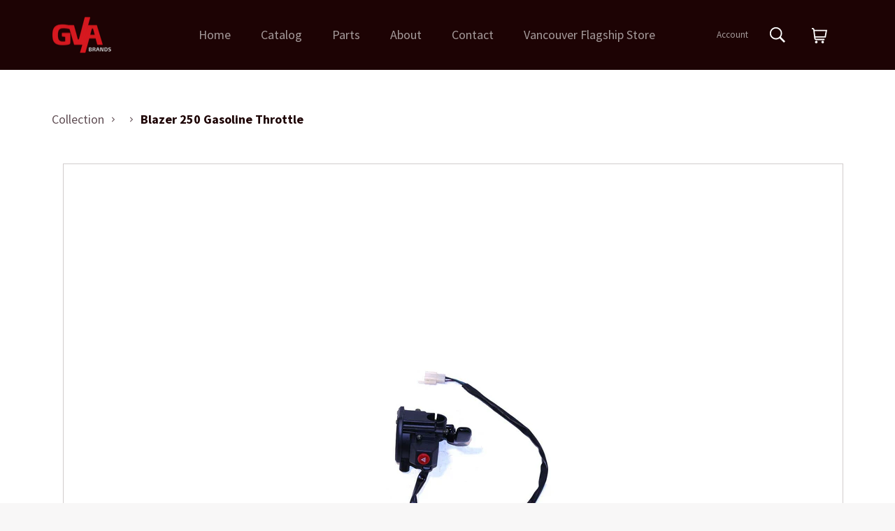

--- FILE ---
content_type: text/javascript
request_url: https://gvabrands.com/cdn/shop/t/7/assets/commons.js?v=109062674609588071731649498033
body_size: 78642
content:
(self.webpackChunkshopify=self.webpackChunkshopify||[]).push([[351],{2800:function(t,e){"use strict";e.l=function(t,e){"string"==typeof t&&(t=t.replace(".",""));var n="",r=/\{\{\s*(\w+)\s*\}\}/,i=e||"${{amount}}";function o(t){var e=arguments.length>1&&void 0!==arguments[1]?arguments[1]:2,n=arguments.length>2&&void 0!==arguments[2]?arguments[2]:",",r=arguments.length>3&&void 0!==arguments[3]?arguments[3]:".";if(isNaN(t)||null==t)return 0;var i=(t=(t/100).toFixed(e)).split("."),o=i[0].replace(/(\d)(?=(\d\d\d)+(?!\d))/g,"$1"+n),a=i[1]?r+i[1]:"";return o+a}switch(i.match(r)[1]){case"amount":n=o(t,2);break;case"amount_no_decimals":n=o(t,0);break;case"amount_with_comma_separator":n=o(t,2,".",",");break;case"amount_no_decimals_with_comma_separator":n=o(t,0,".",",")}return i.replace(r,n)}},490:function(t,e,n){"use strict";n.d(e,{Yu:function(){return d},Fs:function(){return $},v8:function(){return S},S1:function(){return g},JG:function(){return b},Cd:function(){return _},d$:function(){return l},Ys:function(){return x},td:function(){return O},a_:function(){return p}});n(1539),n(8674),n(4916),n(5306);var r=n(1024),i=function(){function t(t,e){for(var n=0;n<e.length;n++){var r=e[n];r.enumerable=r.enumerable||!1,r.configurable=!0,"value"in r&&(r.writable=!0),Object.defineProperty(t,r.key,r)}}return function(e,n,r){return n&&t(e.prototype,n),r&&t(e,r),e}}();function o(t,e){if(!(t instanceof e))throw new TypeError("Cannot call a class as a function")}var a=function(){function t(){var e=arguments.length>0&&void 0!==arguments[0]?arguments[0]:{};o(this,t),this.start=e.start,this.end=e.end,this.decimal=e.decimal}return i(t,[{key:"getIntermediateValue",value:function(t){return this.decimal?t:Math.round(t)}},{key:"getFinalValue",value:function(){return this.end}}]),t}(),u=function(){function t(t,e){for(var n=0;n<e.length;n++){var r=e[n];r.enumerable=r.enumerable||!1,r.configurable=!0,"value"in r&&(r.writable=!0),Object.defineProperty(t,r.key,r)}}return function(e,n,r){return n&&t(e.prototype,n),r&&t(e,r),e}}();function s(t,e){if(!(t instanceof e))throw new TypeError("Cannot call a class as a function")}(function(){function t(){var e=arguments.length>0&&void 0!==arguments[0]?arguments[0]:{};s(this,t),this.duration=e.duration||1e3,this.ease=e.easing||this._defaultEase,this.tweener=e.tweener||new a(e),this.start=this.tweener.start,this.end=this.tweener.end,this.frame=null,this.next=null,this.isRunning=!1,this.events={},this.direction=this.start<this.end?"up":"down"}u(t,[{key:"begin",value:function(){return this.isRunning||this.next===this.end||(this.frame=window.requestAnimationFrame(this._tick.bind(this))),this}},{key:"stop",value:function(){return window.cancelAnimationFrame(this.frame),this.isRunning=!1,this.frame=null,this.timeStart=null,this.next=null,this}},{key:"on",value:function(t,e){return this.events[t]=this.events[t]||[],this.events[t].push(e),this}},{key:"_emit",value:function(t,e){var n=this,r=this.events[t];r&&r.forEach((function(t){return t.call(n,e)}))}},{key:"_tick",value:function(t){this.isRunning=!0;var e=this.next||this.start;this.timeStart||(this.timeStart=t),this.timeElapsed=t-this.timeStart,this.next=this.ease(this.timeElapsed,this.start,this.end-this.start,this.duration),this._shouldTick(e)?(this._emit("tick",this.tweener.getIntermediateValue(this.next)),this.frame=window.requestAnimationFrame(this._tick.bind(this))):(this._emit("tick",this.tweener.getFinalValue()),this._emit("done",null))}},{key:"_shouldTick",value:function(t){return{up:this.next<this.end&&t<=this.next,down:this.next>this.end&&t>=this.next}[this.direction]}},{key:"_defaultEase",value:function(t,e,n,r){return(t/=r/2)<1?n/2*t*t+e:-n/2*(--t*(t-2)-1)+e}}])})(),(0,r.WA)((function(t,e){return(0,r.UI)((function(e){return e.classList.add(t),e}),e)})),(0,r.WA)((function(t,e){return(0,r.UI)((function(e){return t.appendChild(e)}),e)})),(0,r.WA)((function(t,e,n){return n.style[t]=e,n}))("display","none"),(0,r.WA)((function(t,e){return getComputedStyle(e)[t]})),(0,r.WJ)("clientHeight"),(0,r.WA)((function(t,e){return e.classList.contains(t)}));var c=function(t,e){return e.getAttribute(t)},f=((0,r.WA)(c),(0,r.WA)((function(t,e,n){return n.setAttribute(t,e),n}))),l=(0,r.WA)((function(t,e){e.removeAttribute(t)})),d=(0,r.WA)((function(t,e){return c("data-"+t,e)})),p=(0,r.WA)((function(t,e,n){return f("data-"+t,e,n)})),v=function(t,e,n,r){return r.addEventListener(t,e,n),r},h=function(t,e,n,r){return r.removeEventListener(t,e,n),r},m=function(t,e){for(var n=0,r=["matches","matchesSelector","mozMatchesSelector","msMatchesSelector","oMatchesSelector","webkitMatchesSelector"];n<r.length;n++){var i=r[n];if("function"==typeof e[i])return e[i](t)}return!1},y=(0,r.WA)((function(t,e,n){return(0,r.UI)((0,r.r$)(v,t,e,{}),n)})),g=(0,r.WA)((function(t,e,n){return(0,r.UI)((0,r.r$)(h,t,e,{}),n)})),b=(0,r.WA)((function(t,e,n){return(0,r.UI)((0,r.r$)(v,t,e,{passive:!0}),n)})),_=((0,r.WA)((function(t,e,n){return(0,r.UI)((0,r.r$)(v,t,e,!0),n)})),function(t){return(document.attachEvent?"complete"===document.readyState:"loading"!==document.readyState)?t():y("DOMContentLoaded",t,document)}),w=((0,r.WA)((function(t,e){return(0,r.uJ)((function(e){return e&&!m(t,e)&&e.parentNode}),(function(t){return t.parentNode===document?null:t.parentNode}),e.parentNode)})),function(t,e,n,i){return v(t,(function(t){var o=(0,r.uJ)((function(t){return t&&t!==document&&!m(n,t)&&t.parentNode}),(function(t){return t.parentNode}),t.target);o!==document&&m(n,o)&&e.apply(i,[t])}),{},i)}),x=((0,r.WA)((function(t,e,n,i){return(0,r.UI)((0,r.r$)(w,t,e,n),i)})),(0,r.WA)((function(t,e){return(0,r.UI)((function(e){return e.classList.remove(t),e}),e)})),(0,r.WA)((function(t,e){return(0,r.UI)((function(e){return e.classList.toggle(t),e}),e)})),function(t){var e=arguments.length>1&&void 0!==arguments[1]?arguments[1]:document;return e.querySelector(t)}),O=function(t){var e=arguments.length>1&&void 0!==arguments[1]?arguments[1]:document;return(0,r.VL)(e.querySelectorAll(t))},$=((0,r.zG)((0,r.WJ)("children"),r.VL),(0,r.WJ)("parentNode"),(0,r.WJ)("offsetTop"),function(t,e){var n=arguments.length>2&&void 0!==arguments[2]?arguments[2]:{};return(0,r.I6)(d(t,e),n)}),S=((0,r.WJ)("value"),"undefined"!=typeof window&&window.navigator&&window.navigator.platform&&(/iPad|iPhone|iPod/.test(window.navigator.platform)||"MacIntel"===navigator.platform&&navigator.maxTouchPoints),function(t){return t.toLowerCase().replace(/[^a-z0-9]+/g,"-").replace(/-$/,"").replace(/\/$/,"").replace(/^-/,"")})},9342:function(t,e,n){"use strict";n.d(e,{ZP:function(){return g},jC:function(){return y}});n(1539),n(9714),n(4916),n(3123),n(7327),n(1249),n(2526),n(1817),n(2165),n(6992),n(8783),n(3948);var r=n(1024),i=n(490);function o(t,e){for(var n=0;n<e.length;n++){var r=e[n];r.enumerable=r.enumerable||!1,r.configurable=!0,"value"in r&&(r.writable=!0),Object.defineProperty(t,r.key,r)}}var a=function(){function t(e){!function(t,e){if(!(t instanceof e))throw new TypeError("Cannot call a class as a function")}(this,t),this.InstanceConstructor=e,this.els=[],this.instances=[]}var e,n,r;return e=t,(n=[{key:"get",value:function(t){var e=this.els.indexOf(t);return-1===e?this.push(t):this.instances[e]}},{key:"push",value:function(t){var e=new this.InstanceConstructor(t);return this.els.push(t),this.instances.push(e),e}},{key:"getFunction",value:function(){var t=this;return function(e){return t.get(e)}}}])&&o(e.prototype,n),r&&o(e,r),Object.defineProperty(e,"prototype",{writable:!1}),t}();function u(t){return u="function"==typeof Symbol&&"symbol"==typeof Symbol.iterator?function(t){return typeof t}:function(t){return t&&"function"==typeof Symbol&&t.constructor===Symbol&&t!==Symbol.prototype?"symbol":typeof t},u(t)}var s={},c=function(t){return n(5740)("./"+t+"/"+t+".js")},f=function(t){return console.log(t.toString()),!1},l=function(t){return"object"===u(t)&&void 0!==t.default},d=function(t,e){var n;try{n=new e(t)}catch(n){console.log(t,e),console.error(n)}return n},p=function(t,e){return void 0!==e.moduleName},v=function(t){return void 0===s[t.moduleName]&&(s[t.moduleName]=new a(t)),s[t.moduleName]},h=function(t,e){return e.get(t)},m=function(t,e){return(0,r.zG)((0,r.KJ)((0,r.r$)(p,t),(0,r.zG)(v,(0,r.r$)(h,t)),(0,r.r$)(d,t)))(e)},y=function(t){return(0,r.zG)((0,i.a_)("module-initialized","1"),(0,i.Yu)("module-init"),(function(t){return t.split(" ")}),(0,r.UI)((0,r.zG)((0,r.Y3)(c,f),(0,r.KJ)(l,(0,r.WJ)("default"),r.yR),(0,r.r$)(m,t))))(t)},g=function(){var t=(0,i.td)("[data-module-init]"),e=(0,i.td)("[data-app] [data-module-init]");t.filter((function(t){return-1===e.indexOf(t)})).map(y)}},5730:function(t,e,n){"use strict";n.d(e,{Xq:function(){return w},$4:function(){return O},rQ:function(){return g},lb:function(){return S},dv:function(){return _},eJ:function(){return A},h2:function(){return $}});n(5666),n(1539),n(8674),n(2222),n(9600),n(1249),n(7941);var r=n(490),i=n(1024),o=n(8370),a=n.n(o),u=n(9910),s=n(4556),c=n(2800);function f(){return JSON.parse(JSON.stringify({credentials:"same-origin",headers:{"X-Requested-With":"XMLHttpRequest","Content-Type":"application/json;"}}))}function l(t,e){return fetch(t,e).then((function(t){if(!t.ok)throw t;return t.json()}))}function d(t,e){return e=e||{},function(t){if("number"!=typeof t)throw new TypeError("Theme Cart: Variant ID must be a number")}(t),function(t,e,n){var r=f();return r.method="POST",r.body=JSON.stringify({id:t,quantity:e,properties:n}),l("/cart/add.js",r)}(t,e.quantity,e.properties)}function p(t,e,n,r,i,o,a){try{var u=t[o](a),s=u.value}catch(t){return void n(t)}u.done?e(s):Promise.resolve(s).then(r,i)}var v={};function h(){}(0,r.Cd)((function(){v=(0,r.Fs)("shop",document.body,{})})),a()(h.prototype);var m=new h,y=function(t){var e=arguments.length>1&&void 0!==arguments[1]?arguments[1]:"json";return new Promise((function(n,r){"document"===e&&(t.responseType="document"),u.ajax(t,(function(t,i){if(200===t&&i){if("json"===e)try{i=JSON.parse(i)}catch(t){}n(i)}else r(i)}))}))},g=function(t){var e=arguments.length>1&&void 0!==arguments[1]?arguments[1]:"json",n={url:t,method:"GET"};return y(n,e)},b=function(t,e){var n=arguments.length>2&&void 0!==arguments[2]?arguments[2]:"json",r={url:t,method:"POST",headers:{"Content-Type":"application/json"},body:JSON.stringify(e)};return y(r,n)},_=function(){return g("/cart?view=ajax").then((function(t){return m.emit("shopify.cart.get",t),t}))},w=(0,i.WA)(function(){var t,e=(t=regeneratorRuntime.mark((function t(e,n,r){var i;return regeneratorRuntime.wrap((function(t){for(;;)switch(t.prev=t.next){case 0:return t.next=2,d(r,{quantity:e,properties:n});case 2:return i=t.sent,m.emit("shopify.cart.add",i),t.abrupt("return",i);case 5:case"end":return t.stop()}}),t)})),function(){var e=this,n=arguments;return new Promise((function(r,i){var o=t.apply(e,n);function a(t){p(o,r,i,a,u,"next",t)}function u(t){p(o,r,i,a,u,"throw",t)}a(void 0)}))});return function(t,n,r){return e.apply(this,arguments)}}()),x=(0,i.WA)((function(t,e){var n={quantity:String(t),id:String(e)};return b("/cart/change.js",n).then((function(t){return m.emit("shopify.cart.change",t),t}))})),O=function(t){return b("/cart/update.js",{updates:t})},$=x(0),S=function(t){var e=arguments.length>1&&void 0!==arguments[1]?arguments[1]:v.moneyFormat;return(0,c.l)(t,e)},A=(s.lX(),function(t,e){var n=e?Object.keys(e).map((function(t){return"".concat(t,"-").concat(e[t])})).join(","):"";return"".concat(t,"-").concat(n)})},5928:function(t,e,n){"use strict";var r=n(2934),i=n.n(r),o=n(629);i().use(o.ZP);var a=new o.ZP.Store({state:window.SLS_STATE||{}});e.Z=a},1024:function(t,e,n){"use strict";n.d(e,{Ds:function(){return b},I6:function(){return _},KD:function(){return S},KJ:function(){return s},Mh:function(){return $},UI:function(){return c},VL:function(){return g},WA:function(){return a},WJ:function(){return d},Y3:function(){return p},iD:function(){return x},r$:function(){return f},uJ:function(){return v},yR:function(){return o},zG:function(){return l}});n(2526),n(1817),n(2165),n(6992),n(8783),n(3948),n(1038),n(8309),n(2222),n(1249),n(7327),n(1539),n(7042),n(9601),n(4603),n(4916),n(9714),n(4723),n(3123),n(5306),n(7941);var r=void 0;var i=function(){return!0},o=function(t){return t},a=function t(e){for(var n=arguments.length,i=new Array(n>1?n-1:0),o=1;o<n;o++)i[o-1]=arguments[o];return i.length>=e.length?e.apply(void 0,i):t.bind.apply(t,[r,e].concat(i))},u=function(t){return function(){for(var e=arguments.length,n=new Array(e),i=0;i<e;i++)n[i]=arguments[i];for(var o=0;o<t.length;o++)if(t[o][0].apply(r,n))return t[o][1].apply(r,n)}},s=function(t,e,n){return u([[t,e],[i,n]])},c=a((function(t,e){return Array.isArray(e)?e.map(t):t(e)})),f=(a((function(t,e){return Array.isArray(e)?e.filter(t):t(e)?e:void 0})),function(t){for(var e=arguments.length,n=new Array(e>1?e-1:0),i=1;i<e;i++)n[i-1]=arguments[i];return t.bind.apply(t,[r].concat(n))}),l=function(){for(var t=arguments.length,e=new Array(t),n=0;n<t;n++)e[n]=arguments[n];return function(t){var n=this;return e.reduce((function(t,e){return e.apply(n,[t])}),t)}},d=a((function(t,e){return e[t]})),p=(a((function(t,e){return e<t})),a((function(t,e,n){return n[t]=e,n})),a((function(t,e,n,r){return r.reduce((function(t,r){return setTimeout((function(){return n(r)}),t),t+e}),t)})),function(t,e){return function(){for(var n=arguments.length,r=new Array(n),i=0;i<n;i++)r[i]=arguments[i];try{return t.apply(void 0,r)}catch(t){return e.apply(void 0,[t].concat(r))}}}),v=function t(e,n,r){return e(r)?t(e,n,n(r)):r},h=(a((function(t,e){return e/t})),a((function(t,e){return e*t})),a((function(t,e){return-1!==t.indexOf(e)})),a((function(t,e){return t<0?e[e.length+t]:e[t]}))),m=(h(1),h(-1)),y=a((function(t,e){return e+t})),g=(l(m,y(1)),function(t){return Array.prototype.slice.call(t)}),b=function(t,e){var n=arguments.length>2&&void 0!==arguments[2]?arguments[2]:r,i=null,o=null,a=function(){return t.apply(n,o)};return function(){o=arguments,clearTimeout(i),i=setTimeout(a,e)}},_=(a((function(t,e){return e.then(t)})),a((function(t,e){return e.catch(t)})),function(t){var e=arguments.length>1&&void 0!==arguments[1]?arguments[1]:{},n={};try{n=JSON.parse(t)}catch(t){return console.warn("Invalid option JSON string."),console.trace(),e}return Object.assign({},e,n)}),w=function(t){return new RegExp("[?&]".concat(t,"=([^&]+)"))},x=function(t,e){var n=arguments.length>2&&void 0!==arguments[2]?arguments[2]:window.location.href,r=O(t,n);return e||0===e?"".concat(r).concat(-1===r.indexOf("?")?"?":"&").concat(t,"=").concat(e):r},O=function(t){var e=arguments.length>1&&void 0!==arguments[1]?arguments[1]:window.location.href,n=e.indexOf("?");if(-1===n)return e;var r=w(t),i=e.replace(r,"").replace(/\?$/,"");return-1!==i.indexOf("&")&&-1===i.indexOf("?")?i.replace(/&/,"?"):i},$=function(t){return t.charAt(0).toUpperCase()+t.slice(1).replace(/(-\w)/g,(function(t){return t[1].toUpperCase()}))},S=function(t,e){var n=Object.keys(t),r=Object.keys(e);if(n.length!==r.length)return!1;for(var i in t)if(!e[i]||e[i]!==t[i])return!1;return!0}},6487:function(t,e,n){"use strict";n.d(e,{HO:function(){return Pt},Hd:function(){return Mt},wl:function(){return Nt}});n(1249),n(7941),n(1539),n(4747),n(6992),n(3948),n(4916),n(5306),n(3123),n(489),n(2526),n(7327),n(5003),n(9337);var r=n(490),i=n(1024),o=n(5928),a=n(2934),u=n.n(a),s=n(9342),c=n(8627),f=n.n(c),l=function(){return l=Object.assign||function(t){for(var e,n=1,r=arguments.length;n<r;n++)for(var i in e=arguments[n])Object.prototype.hasOwnProperty.call(e,i)&&(t[i]=e[i]);return t},l.apply(this,arguments)};function d(t,e,n,r){return new(n||(n=Promise))((function(i,o){function a(t){try{s(r.next(t))}catch(t){o(t)}}function u(t){try{s(r.throw(t))}catch(t){o(t)}}function s(t){var e;t.done?i(t.value):(e=t.value,e instanceof n?e:new n((function(t){t(e)}))).then(a,u)}s((r=r.apply(t,e||[])).next())}))}function p(t,e){var n,r,i,o,a={label:0,sent:function(){if(1&i[0])throw i[1];return i[1]},trys:[],ops:[]};return o={next:u(0),throw:u(1),return:u(2)},"function"==typeof Symbol&&(o[Symbol.iterator]=function(){return this}),o;function u(o){return function(u){return function(o){if(n)throw new TypeError("Generator is already executing.");for(;a;)try{if(n=1,r&&(i=2&o[0]?r.return:o[0]?r.throw||((i=r.return)&&i.call(r),0):r.next)&&!(i=i.call(r,o[1])).done)return i;switch(r=0,i&&(o=[2&o[0],i.value]),o[0]){case 0:case 1:i=o;break;case 4:return a.label++,{value:o[1],done:!1};case 5:a.label++,r=o[1],o=[0];continue;case 7:o=a.ops.pop(),a.trys.pop();continue;default:if(!(i=a.trys,(i=i.length>0&&i[i.length-1])||6!==o[0]&&2!==o[0])){a=0;continue}if(3===o[0]&&(!i||o[1]>i[0]&&o[1]<i[3])){a.label=o[1];break}if(6===o[0]&&a.label<i[1]){a.label=i[1],i=o;break}if(i&&a.label<i[2]){a.label=i[2],a.ops.push(o);break}i[2]&&a.ops.pop(),a.trys.pop();continue}o=e.call(t,a)}catch(t){o=[6,t],r=0}finally{n=i=0}if(5&o[0])throw o[1];return{value:o[0]?o[1]:void 0,done:!0}}([o,u])}}}function v(){for(var t=0,e=0,n=arguments.length;e<n;e++)t+=arguments[e].length;var r=Array(t),i=0;for(e=0;e<n;e++)for(var o=arguments[e],a=0,u=o.length;a<u;a++,i++)r[i]=o[a];return r}function h(t){return t!=t}function m(t){return null==t}var y=function(t){return null!==t&&t&&"object"==typeof t&&!Array.isArray(t)};function g(t){return""!==t&&!m(t)}function b(t){return"function"==typeof t}function _(t){return b(t)&&!!t.__locatorRef}function w(t,e){var n=Array.isArray(t)?t:O(t);if(b(n.findIndex))return n.findIndex(e);for(var r=0;r<n.length;r++)if(e(n[r],r))return r;return-1}function x(t,e){return-1!==t.indexOf(e)}function O(t){return b(Array.from)?Array.from(t):function(t){for(var e=[],n=t.length,r=0;r<n;r++)e.push(t[r]);return e}(t)}function $(t){return b(Object.values)?Object.values(t):Object.keys(t).map((function(e){return t[e]}))}function S(t,e){return Object.keys(e).forEach((function(n){if(y(e[n]))return t[n]||(t[n]={}),void S(t[n],e[n]);t[n]=e[n]})),t}function A(t,e,n){return void 0===e&&(e=0),void 0===n&&(n={cancelled:!1}),0===e?t:function(){for(var i=[],o=0;o<arguments.length;o++)i[o]=arguments[o];var a=function(){r=void 0,n.cancelled||t.apply(void 0,i)};clearTimeout(r),r=setTimeout(a,e)};var r}function j(t,e){return t.replace(/{([^}]+)}/g,(function(t,n){return n in e?e[n]:"{"+n+"}"}))}var k={};var E=function(){function t(){}return t.extend=function(t,e){var n=function(t){var e;return(null===(e=t.params)||void 0===e?void 0:e.length)&&(t.params=t.params.map((function(t){return"string"==typeof t?{name:t}:t}))),t}(e);k[t]?k[t]=S(k[t],e):k[t]=l({lazy:!1,computesRequired:!1},n)},t.isLazy=function(t){var e;return!!(null===(e=k[t])||void 0===e?void 0:e.lazy)},t.isRequireRule=function(t){var e;return!!(null===(e=k[t])||void 0===e?void 0:e.computesRequired)},t.getRuleDefinition=function(t){return k[t]},t}();function T(t,e){!function(t,e){if(b(e))return;if(b(e.validate))return;if(E.getRuleDefinition(t))return;throw new Error("Extension Error: The validator '"+t+"' must be a function or have a 'validate' method.")}(t,e),"object"!=typeof e?E.extend(t,{validate:e}):E.extend(t,e)}var C=l({},{defaultMessage:"{_field_} is not valid.",skipOptional:!0,classes:{touched:"touched",untouched:"untouched",valid:"valid",invalid:"invalid",pristine:"pristine",dirty:"dirty"},bails:!0,mode:"aggressive",useConstraintAttrs:!0}),I=function(){return C};function P(t){var e,n={};return Object.defineProperty(n,"_$$isNormalized",{value:!0,writable:!1,enumerable:!1,configurable:!1}),t?y(t)&&t._$$isNormalized?t:y(t)?Object.keys(t).reduce((function(e,n){var r=[];return r=!0===t[n]?[]:Array.isArray(t[n])||y(t[n])?t[n]:[t[n]],!1!==t[n]&&(e[n]=R(n,r)),e}),n):"string"!=typeof t?(e="rules must be either a string or an object.",console.warn("[vee-validate] "+e),n):t.split("|").reduce((function(t,e){var n=L(e);return n.name?(t[n.name]=R(n.name,n.params),t):t}),n):n}function R(t,e){var n=E.getRuleDefinition(t);if(!n)return e;var r,i,o={};if(!n.params&&!Array.isArray(e))throw new Error("You provided an object params to a rule that has no defined schema.");if(Array.isArray(e)&&!n.params)return e;!n.params||n.params.length<e.length&&Array.isArray(e)?r=e.map((function(t,e){var r,o=null===(r=n.params)||void 0===r?void 0:r[e];return i=o||i,o||(o=i),o})):r=n.params;for(var a=0;a<r.length;a++){var u=r[a],s=u.default;Array.isArray(e)?a in e&&(s=e[a]):u.name in e?s=e[u.name]:1===r.length&&(s=e),u.isTarget&&(s=M(s,u.cast)),"string"==typeof s&&"@"===s[0]&&(s=M(s.slice(1),u.cast)),!_(s)&&u.cast&&(s=u.cast(s)),o[u.name]?(o[u.name]=Array.isArray(o[u.name])?o[u.name]:[o[u.name]],o[u.name].push(s)):o[u.name]=s}return o}var L=function(t){var e=[],n=t.split(":")[0];return x(t,":")&&(e=t.split(":").slice(1).join(":").split(",")),{name:n,params:e}};function M(t,e){var n=function(n){var r=n[t];return e?e(r):r};return n.__locatorRef=t,n}function N(t,e,n){return void 0===n&&(n={}),d(this,void 0,void 0,(function(){var r,i,o,a,u,s;return p(this,(function(c){switch(c.label){case 0:return r=null==n?void 0:n.bails,i=null==n?void 0:n.skipIfEmpty,[4,D({name:(null==n?void 0:n.name)||"{field}",rules:P(e),bails:null==r||r,skipIfEmpty:null==i||i,forceRequired:!1,crossTable:(null==n?void 0:n.values)||{},names:(null==n?void 0:n.names)||{},customMessages:(null==n?void 0:n.customMessages)||{}},t,n)];case 1:return o=c.sent(),a=[],u={},s={},o.errors.forEach((function(t){var e=t.msg();a.push(e),u[t.rule]=e,s[t.rule]=t.msg})),[2,{valid:o.valid,required:o.required,errors:a,failedRules:u,regenerateMap:s}]}}))}))}function D(t,e,n){var r=(void 0===n?{}:n).isInitial,i=void 0!==r&&r;return d(this,void 0,void 0,(function(){var n,r,o,a,u,s,c,f,l;return p(this,(function(d){switch(d.label){case 0:return[4,F(t,e)];case 1:if(n=d.sent(),r=n.shouldSkip,o=n.required,a=n.errors,r)return[2,{valid:!a.length,required:o,errors:a}];u=Object.keys(t.rules).filter((function(t){return!E.isRequireRule(t)})),s=u.length,c=0,d.label=2;case 2:return c<s?i&&E.isLazy(u[c])?[3,4]:(f=u[c],[4,z(t,e,{name:f,params:t.rules[f]})]):[3,5];case 3:if(!(l=d.sent()).valid&&l.error&&(a.push(l.error),t.bails))return[2,{valid:!1,required:o,errors:a}];d.label=4;case 4:return c++,[3,2];case 5:return[2,{valid:!a.length,required:o,errors:a}]}}))}))}function F(t,e){return d(this,void 0,void 0,(function(){var n,r,i,o,a,u,s,c,f;return p(this,(function(l){switch(l.label){case 0:n=Object.keys(t.rules).filter(E.isRequireRule),r=n.length,i=[],o=m(e)||""===e||(d=e,Array.isArray(d)&&0===d.length),a=o&&t.skipIfEmpty,s=0,l.label=1;case 1:return s<r?(c=n[s],[4,z(t,e,{name:c,params:t.rules[c]})]):[3,4];case 2:if(f=l.sent(),!y(f))throw new Error("Require rules has to return an object (see docs)");if(void 0!==f.required&&(u=f.required),!f.valid&&f.error&&(i.push(f.error),t.bails))return[2,{shouldSkip:!0,required:f.required,errors:i}];l.label=3;case 3:return s++,[3,1];case 4:return(!o||u||t.skipIfEmpty)&&(t.bails||a)?[2,{shouldSkip:!u&&o,required:u,errors:i}]:[2,{shouldSkip:!1,required:u,errors:i}]}var d}))}))}function z(t,e,n){return d(this,void 0,void 0,(function(){var r,i,o,a,u;return p(this,(function(s){switch(s.label){case 0:if(!(r=E.getRuleDefinition(n.name))||!r.validate)throw new Error("No such validator '"+n.name+"' exists.");return i=r.castValue?r.castValue(e):e,o=function(t,e){if(Array.isArray(t))return t.map((function(t){var n="string"==typeof t&&"@"===t[0]?t.slice(1):t;return n in e?e[n]:t}));var n={},r=function(t){return _(t)?t(e):t};return Object.keys(t).forEach((function(e){n[e]=r(t[e])})),n}(n.params,t.crossTable),[4,r.validate(i,o)];case 1:return"string"==typeof(a=s.sent())?(u=l(l({},o||{}),{_field_:t.name,_value_:e,_rule_:n.name}),[2,{valid:!1,error:{rule:n.name,msg:function(){return j(a,u)}}}]):(y(a)||(a={valid:a}),[2,{valid:a.valid,required:a.required,error:a.valid?void 0:V(t,e,r,n.name,o)}])}}))}))}function V(t,e,n,r,i){var o,a=null!==(o=t.customMessages[r])&&void 0!==o?o:n.message,u=function(t,e,n){var r=e.params;if(!r)return{};var i=r.filter((function(t){return t.isTarget})).length;if(i<=0)return{};var o={},a=t.rules[n];!Array.isArray(a)&&y(a)&&(a=r.map((function(t){return a[t.name]})));for(var u=0;u<r.length;u++){var s=r[u],c=a[u];if(_(c)){c=c.__locatorRef;var f=t.names[c]||c;o[s.name]=f,o["_"+s.name+"_"]=t.crossTable[c]}}return o}(t,n,r),s=function(t,e,n,r){var i={},o=t.rules[n],a=e.params||[];if(!o)return{};return Object.keys(o).forEach((function(e,n){var r=o[e];if(!_(r))return{};var u=a[n];if(!u)return{};var s=r.__locatorRef;i[u.name]=t.names[s]||s,i["_"+u.name+"_"]=t.crossTable[s]})),{userTargets:i,userMessage:r}}(t,n,r,a),c=s.userTargets,f=s.userMessage,d=l(l(l(l({},i||{}),{_field_:t.name,_value_:e,_rule_:r}),u),c);return{msg:function(){return function(t,e,n){if("function"==typeof t)return t(e,n);return j(t,l(l({},n),{_field_:e}))}(f||I().defaultMessage,t.name,d)},rule:r}}var q={aggressive:function(){return{on:["input","blur"]}},eager:function(t){return t.errors.length?{on:["input","change"]}:{on:["change","blur"]}},passive:function(){return{on:[]}},lazy:function(){return{on:["change","blur"]}}},U=new(u());!function(){function t(t,e){this.container={},this.locale=t,this.merge(e)}t.prototype.resolve=function(t,e,n){return this.format(this.locale,t,e,n)},t.prototype.format=function(t,e,n,r){var i,o,a,u,s,c,f,d,p,v=null===(a=null===(o=null===(i=this.container[t])||void 0===i?void 0:i.fields)||void 0===o?void 0:o[e])||void 0===a?void 0:a[n],h=null===(s=null===(u=this.container[t])||void 0===u?void 0:u.messages)||void 0===s?void 0:s[n];return(p=v||h||"")||(p="{_field_} is not valid"),e=null!==(d=null===(f=null===(c=this.container[t])||void 0===c?void 0:c.names)||void 0===f?void 0:f[e])&&void 0!==d?d:e,b(p)?p(e,r):j(p,l(l({},r),{_field_:e}))},t.prototype.merge=function(t){S(this.container,t)},t.prototype.hasRule=function(t){var e,n;return!!(null===(n=null===(e=this.container[this.locale])||void 0===e?void 0:e.messages)||void 0===n?void 0:n[t])}}();var B=function t(e,n){if(e===n)return!0;if(e&&n&&"object"==typeof e&&"object"==typeof n){if(e.constructor!==n.constructor)return!1;var r,i,o;if(Array.isArray(e)){if((r=e.length)!=n.length)return!1;for(i=r;0!=i--;)if(!t(e[i],n[i]))return!1;return!0}if(e.constructor===RegExp)return e.source===n.source&&e.flags===n.flags;if(e.valueOf!==Object.prototype.valueOf)return e.valueOf()===n.valueOf();if(e.toString!==Object.prototype.toString)return e.toString()===n.toString();if((r=(o=Object.keys(e)).length)!==Object.keys(n).length)return!1;for(i=r;0!=i--;)if(!Object.prototype.hasOwnProperty.call(n,o[i]))return!1;for(i=r;0!=i--;){var a=o[i];if(!t(e[a],n[a]))return!1}return!0}return e!=e&&n!=n};function W(t){var e,n,r;if(!(r=t)||!("undefined"!=typeof Event&&b(Event)&&r instanceof Event||r&&r.srcElement))return t;var i=t.target;if("file"===i.type&&i.files)return O(i.files);if(null===(e=i._vModifiers)||void 0===e?void 0:e.number){var o=parseFloat(i.value);return h(o)?i.value:o}return(null===(n=i._vModifiers)||void 0===n?void 0:n.trim)&&"string"==typeof i.value?i.value.trim():i.value}var H=function(t){var e,n=(null===(e=t.data)||void 0===e?void 0:e.attrs)||t.elm;return!("input"!==t.tag||n&&n.type)||("textarea"===t.tag||x(["text","password","search","email","tel","url","number"],null==n?void 0:n.type))};function G(t){if(t.data){var e,n,r,i,o=t.data;if("model"in o)return o.model;if(t.data.directives)return e=t.data.directives,n=function(t){return"model"===t.name},r=Array.isArray(e)?e:O(e),-1===(i=w(r,n))?void 0:r[i]}}function J(t){var e,n,r=G(t);if(r)return{value:r.value};var i=X(t),o=(null==i?void 0:i.prop)||"value";return(null===(e=t.componentOptions)||void 0===e?void 0:e.propsData)&&o in t.componentOptions.propsData?{value:t.componentOptions.propsData[o]}:(null===(n=t.data)||void 0===n?void 0:n.domProps)&&"value"in t.data.domProps?{value:t.data.domProps.value}:void 0}function Y(t){if(!Array.isArray(t)&&void 0!==J(t))return[t];var e=function(t){return Array.isArray(t)?t:Array.isArray(t.children)?t.children:t.componentOptions&&Array.isArray(t.componentOptions.children)?t.componentOptions.children:[]}(t);return e.reduce((function(t,e){var n=Y(e);return n.length&&t.push.apply(t,n),t}),[])}function X(t){return t.componentOptions?t.componentOptions.Ctor.options.model:null}function K(t,e,n){if(m(t[e]))t[e]=[n];else{if(b(t[e])&&t[e].fns){var r=t[e];return r.fns=Array.isArray(r.fns)?r.fns:[r.fns],void(x(r.fns,n)||r.fns.push(n))}if(b(t[e])){var i=t[e];t[e]=[i]}Array.isArray(t[e])&&!x(t[e],n)&&t[e].push(n)}}function Z(t,e,n){t.componentOptions?function(t,e,n){t.componentOptions&&(t.componentOptions.listeners||(t.componentOptions.listeners={}),K(t.componentOptions.listeners,e,n))}(t,e,n):function(t,e,n){t.data||(t.data={}),m(t.data.on)&&(t.data.on={}),K(t.data.on,e,n)}(t,e,n)}function Q(t,e){var n;return t.componentOptions?(X(t)||{event:"input"}).event:(null===(n=null==e?void 0:e.modifiers)||void 0===n?void 0:n.lazy)?"change":H(t)?"input":"change"}function tt(t){var e,n=null===(e=t.data)||void 0===e?void 0:e.attrs;if(!x(["input","select","textarea"],t.tag)||!n)return{};var r={};return"required"in n&&!1!==n.required&&E.getRuleDefinition("required")&&(r.required="checkbox"!==n.type||[!0]),H(t)?P(l(l({},r),function(t){var e,n=null===(e=t.data)||void 0===e?void 0:e.attrs,r={};return n?("email"===n.type&&E.getRuleDefinition("email")&&(r.email=["multiple"in n]),n.pattern&&E.getRuleDefinition("regex")&&(r.regex=n.pattern),n.maxlength>=0&&E.getRuleDefinition("max")&&(r.max=n.maxlength),n.minlength>=0&&E.getRuleDefinition("min")&&(r.min=n.minlength),"number"===n.type&&(g(n.min)&&E.getRuleDefinition("min_value")&&(r.min_value=Number(n.min)),g(n.max)&&E.getRuleDefinition("max_value")&&(r.max_value=Number(n.max))),r):r}(t))):P(r)}function et(t,e){return t.$scopedSlots.default?t.$scopedSlots.default(e)||[]:t.$slots.default||[]}function nt(t,e){return!(t._ignoreImmediate||!t.immediate)||(n=t.value,r=e,!(h(n)&&h(r)||n===r||!t.normalizedEvents.length)||(!!t._needsValidation||!t.initialized&&void 0===e));var n,r}function rt(t){return l(l({},t.flags),{errors:t.errors,classes:t.classes,failedRules:t.failedRules,reset:function(){return t.reset()},validate:function(){for(var e=[],n=0;n<arguments.length;n++)e[n]=arguments[n];return t.validate.apply(t,e)},ariaInput:{"aria-invalid":t.flags.invalid?"true":"false","aria-required":t.isRequired?"true":"false","aria-errormessage":"vee_"+t.id},ariaMsg:{id:"vee_"+t.id,"aria-live":t.errors.length?"assertive":"off"}})}function it(t,e){t.initialized||(t.initialValue=e);var n=nt(t,e);if(t._needsValidation=!1,t.value=e,t._ignoreImmediate=!0,n){var r=function(){if(t.immediate||t.flags.validated)return at(t);t.validateSilent()};t.initialized?r():t.$once("hook:mounted",(function(){return r()}))}}function ot(t){return(b(t.mode)?t.mode:q[t.mode])(t)}function at(t){var e=t.validateSilent();return t._pendingValidation=e,e.then((function(n){return e===t._pendingValidation&&(t.applyResult(n),t._pendingValidation=void 0),n}))}function ut(t){t.$veeOnInput||(t.$veeOnInput=function(e){t.syncValue(e),t.setFlags({dirty:!0,pristine:!1})});var e=t.$veeOnInput;t.$veeOnBlur||(t.$veeOnBlur=function(){t.setFlags({touched:!0,untouched:!1})});var n=t.$veeOnBlur,r=t.$veeHandler,i=ot(t);return r&&t.$veeDebounce===t.debounce||(r=A((function(){t.$nextTick((function(){t._pendingReset||at(t),t._pendingReset=!1}))}),i.debounce||t.debounce),t.$veeHandler=r,t.$veeDebounce=t.debounce),{onInput:e,onBlur:n,onValidate:r}}var st=0;u().extend({name:"ValidationProvider",inject:{$_veeObserver:{from:"$_veeObserver",default:function(){return this.$vnode.context.$_veeObserver||(this.$vnode.context.$_veeObserver={refs:{},observe:function(t){this.refs[t.id]=t},unobserve:function(t){delete this.refs[t]}}),this.$vnode.context.$_veeObserver}}},props:{vid:{type:String,default:""},name:{type:String,default:null},mode:{type:[String,Function],default:function(){return I().mode}},rules:{type:[Object,String],default:null},immediate:{type:Boolean,default:!1},bails:{type:Boolean,default:function(){return I().bails}},skipIfEmpty:{type:Boolean,default:function(){return I().skipOptional}},debounce:{type:Number,default:0},tag:{type:String,default:"span"},slim:{type:Boolean,default:!1},disabled:{type:Boolean,default:!1},customMessages:{type:Object,default:function(){return{}}},detectInput:{type:Boolean,default:!0}},watch:{rules:{deep:!0,handler:function(t,e){this._needsValidation=!B(t,e)}}},data:function(){return{errors:[],value:void 0,initialized:!1,initialValue:void 0,flags:{untouched:!0,touched:!1,dirty:!1,pristine:!0,valid:!1,invalid:!1,validated:!1,pending:!1,required:!1,changed:!1,passed:!1,failed:!1},failedRules:{},isActive:!0,fieldName:"",id:""}},computed:{fieldDeps:function(){var t=this;return Object.keys(this.normalizedRules).reduce((function(e,n){var r=function(t){return Array.isArray(t)?t.filter((function(t){return _(t)||"string"==typeof t&&"@"===t[0]})):Object.keys(t).filter((function(e){return _(t[e])})).map((function(e){return t[e]}))}(t.normalizedRules[n]).map((function(t){return _(t)?t.__locatorRef:t.slice(1)}));return e.push.apply(e,r),r.forEach((function(e){ct(t,e)})),e}),[])},normalizedEvents:function(){var t=this;return(ot(this).on||[]).map((function(e){return"input"===e?t._inputEventName:e}))},isRequired:function(){var t=l(l({},this._resolvedRules),this.normalizedRules),e=Object.keys(t).some(E.isRequireRule);return this.flags.required=!!e,e},classes:function(){return function(t,e){for(var n={},r=Object.keys(e),i=r.length,o=function(i){var o=r[i],a=t&&t[o]||o,u=e[o];return m(u)?"continue":"valid"!==o&&"invalid"!==o||e.validated?void("string"==typeof a?n[a]=u:Array.isArray(a)&&a.forEach((function(t){n[t]=u}))):"continue"},a=0;a<i;a++)o(a);return n}(I().classes,this.flags)},normalizedRules:function(){return P(this.rules)}},mounted:function(){var t=this,e=function(){if(t.flags.validated){var e=t._regenerateMap;if(e){var n=[],r={};return Object.keys(e).forEach((function(t){var i=e[t]();n.push(i),r[t]=i})),void t.applyResult({errors:n,failedRules:r,regenerateMap:e})}t.validate()}};U.$on("change:locale",e),this.$on("hook:beforeDestroy",(function(){U.$off("change:locale",e)}))},render:function(t){var e=this;this.registerField();var n=et(this,rt(this));if(this.detectInput){var r=Y(n);r.length&&r.forEach((function(t,n){var r,i,o,a,u,s;if(x(["checkbox","radio"],null===(i=null===(r=t.data)||void 0===r?void 0:r.attrs)||void 0===i?void 0:i.type)||!(n>0)){var c=I().useConstraintAttrs?tt(t):{};B(e._resolvedRules,c)||(e._needsValidation=!0),x(["input","select","textarea"],t.tag)&&(e.fieldName=(null===(a=null===(o=t.data)||void 0===o?void 0:o.attrs)||void 0===a?void 0:a.name)||(null===(s=null===(u=t.data)||void 0===u?void 0:u.attrs)||void 0===s?void 0:s.id)),e._resolvedRules=c,function(t,e){var n=J(e);t._inputEventName=t._inputEventName||Q(e,G(e)),it(t,null==n?void 0:n.value);var r=ut(t),i=r.onInput,o=r.onBlur,a=r.onValidate;Z(e,t._inputEventName,i),Z(e,"blur",o),t.normalizedEvents.forEach((function(t){Z(e,t,a)})),t.initialized=!0}(e,t)}}))}return this.slim&&n.length<=1?n[0]:t(this.tag,n)},beforeDestroy:function(){this.$_veeObserver.unobserve(this.id)},activated:function(){this.isActive=!0},deactivated:function(){this.isActive=!1},methods:{setFlags:function(t){var e=this;Object.keys(t).forEach((function(n){e.flags[n]=t[n]}))},syncValue:function(t){var e=W(t);this.value=e,this.flags.changed=!B(this.initialValue,e)},reset:function(){var t=this;this.errors=[],this.initialValue=this.value;var e={untouched:!0,touched:!1,dirty:!1,pristine:!0,valid:!1,invalid:!1,validated:!1,pending:!1,required:!1,changed:!1,passed:!1,failed:!1};e.required=this.isRequired,this.setFlags(e),this.failedRules={},this.validateSilent(),this._pendingValidation=void 0,this._pendingReset=!0,setTimeout((function(){t._pendingReset=!1}),this.debounce)},validate:function(){for(var t=[],e=0;e<arguments.length;e++)t[e]=arguments[e];return d(this,void 0,void 0,(function(){return p(this,(function(e){return t.length>0&&this.syncValue(t[0]),[2,at(this)]}))}))},validateSilent:function(){return d(this,void 0,void 0,(function(){var t,e;return p(this,(function(n){switch(n.label){case 0:return this.setFlags({pending:!0}),t=l(l({},this._resolvedRules),this.normalizedRules),Object.defineProperty(t,"_$$isNormalized",{value:!0,writable:!1,enumerable:!1,configurable:!1}),[4,N(this.value,t,l(l({name:this.name||this.fieldName},(r=this,i=r.$_veeObserver.refs,{names:{},values:{}},r.fieldDeps.reduce((function(t,e){return i[e]?(t.values[e]=i[e].value,t.names[e]=i[e].name,t):t}),{names:{},values:{}}))),{bails:this.bails,skipIfEmpty:this.skipIfEmpty,isInitial:!this.initialized,customMessages:this.customMessages}))];case 1:return e=n.sent(),this.setFlags({pending:!1,valid:e.valid,invalid:!e.valid}),void 0!==e.required&&this.setFlags({required:e.required}),[2,e]}var r,i}))}))},setErrors:function(t){this.applyResult({errors:t,failedRules:{}})},applyResult:function(t){var e=t.errors,n=t.failedRules,r=t.regenerateMap;this.errors=e,this._regenerateMap=r,this.failedRules=l({},n||{}),this.setFlags({valid:!e.length,passed:!e.length,invalid:!!e.length,failed:!!e.length,validated:!0,changed:!B(this.value,this.initialValue)})},registerField:function(){!function(t){var e=function(t){if(t.vid)return t.vid;if(t.name)return t.name;if(t.id)return t.id;if(t.fieldName)return t.fieldName;return"_vee_"+ ++st}(t),n=t.id;if(!t.isActive||n===e&&t.$_veeObserver.refs[n])return;n!==e&&t.$_veeObserver.refs[n]===t&&t.$_veeObserver.unobserve(n);t.id=e,t.$_veeObserver.observe(t)}(this)},checkComputesRequiredState:function(){var t=l(l({},this._resolvedRules),this.normalizedRules);return Object.keys(t).some(E.isRequireRule)}}});function ct(t,e,n){void 0===n&&(n=!0);var r=t.$_veeObserver.refs;if(t._veeWatchers||(t._veeWatchers={}),!r[e]&&n)return t.$once("hook:mounted",(function(){ct(t,e,!1)}));!b(t._veeWatchers[e])&&r[e]&&(t._veeWatchers[e]=r[e].$watch("value",(function(){var e=t.checkComputesRequiredState();t.flags.validated&&(t._needsValidation=!0,t.validate()),e&&!t.flags.validated&&t.validateSilent()})))}var ft=[["pristine","every"],["dirty","some"],["touched","some"],["untouched","every"],["valid","every"],["invalid","some"],["pending","some"],["validated","every"],["changed","some"],["passed","every"],["failed","some"]],lt=0;u().extend({name:"ValidationObserver",provide:function(){return{$_veeObserver:this}},inject:{$_veeObserver:{from:"$_veeObserver",default:function(){return this.$vnode.context.$_veeObserver?this.$vnode.context.$_veeObserver:null}}},props:{tag:{type:String,default:"span"},vid:{type:String,default:function(){return"obs_"+lt++}},slim:{type:Boolean,default:!1},disabled:{type:Boolean,default:!1}},data:function(){return{id:"",refs:{},observers:[],errors:{},flags:vt(),fields:{}}},created:function(){var t=this;this.id=this.vid,pt(this);var e=A((function(e){var n=e.errors,r=e.flags,i=e.fields;t.errors=n,t.flags=r,t.fields=i}),16);this.$watch(ht,e)},activated:function(){pt(this)},deactivated:function(){dt(this)},beforeDestroy:function(){dt(this)},render:function(t){var e,n=et(this,l(l({},(e=this).flags),{errors:e.errors,fields:e.fields,validate:e.validate,validateWithInfo:e.validateWithInfo,passes:e.handleSubmit,handleSubmit:e.handleSubmit,reset:e.reset}));return this.slim&&n.length<=1?n[0]:t(this.tag,{on:this.$listeners},n)},methods:{observe:function(t,e){var n;void 0===e&&(e="provider"),"observer"!==e?this.refs=l(l({},this.refs),((n={})[t.id]=t,n)):this.observers.push(t)},unobserve:function(t,e){if(void 0===e&&(e="provider"),"provider"!==e){var n=w(this.observers,(function(e){return e.id===t}));-1!==n&&this.observers.splice(n,1)}else{if(!this.refs[t])return;this.$delete(this.refs,t)}},validateWithInfo:function(t){var e=(void 0===t?{}:t).silent,n=void 0!==e&&e;return d(this,void 0,void 0,(function(){var t,e,r,i,o,a;return p(this,(function(u){switch(u.label){case 0:return[4,Promise.all(v($(this.refs).filter((function(t){return!t.disabled})).map((function(t){return t[n?"validateSilent":"validate"]().then((function(t){return t.valid}))})),this.observers.filter((function(t){return!t.disabled})).map((function(t){return t.validate({silent:n})}))))];case 1:return t=u.sent(),e=t.every((function(t){return t})),r=ht.call(this),i=r.errors,o=r.flags,a=r.fields,this.errors=i,this.flags=o,this.fields=a,[2,{errors:i,flags:o,fields:a,isValid:e}]}}))}))},validate:function(t){var e=(void 0===t?{}:t).silent,n=void 0!==e&&e;return d(this,void 0,void 0,(function(){return p(this,(function(t){switch(t.label){case 0:return[4,this.validateWithInfo({silent:n})];case 1:return[2,t.sent().isValid]}}))}))},handleSubmit:function(t){return d(this,void 0,void 0,(function(){return p(this,(function(e){switch(e.label){case 0:return[4,this.validate()];case 1:return e.sent()&&t?[2,t()]:[2]}}))}))},reset:function(){return v($(this.refs),this.observers).forEach((function(t){return t.reset()}))},setErrors:function(t){var e=this;Object.keys(t).forEach((function(n){var r=e.refs[n];if(r){var i=t[n]||[];i="string"==typeof i?[i]:i,r.setErrors(i)}})),this.observers.forEach((function(e){e.setErrors(t)}))}}});function dt(t){t.$_veeObserver&&t.$_veeObserver.unobserve(t.id,"observer")}function pt(t){t.$_veeObserver&&t.$_veeObserver.observe(t,"observer")}function vt(){return l(l({},{untouched:!0,touched:!1,dirty:!1,pristine:!0,valid:!1,invalid:!1,validated:!1,pending:!1,required:!1,changed:!1,passed:!1,failed:!1}),{valid:!0,invalid:!1})}function ht(){for(var t=v($(this.refs),this.observers.filter((function(t){return!t.disabled}))),e={},n=vt(),r={},i=t.length,o=0;o<i;o++){var a=t[o];Array.isArray(a.errors)?(e[a.id]=a.errors,r[a.id]=l({id:a.id,name:a.name,failedRules:a.failedRules},a.flags)):(e=l(l({},e),a.errors),r=l(l({},r),a.fields))}return ft.forEach((function(e){var r=e[0],i=e[1];n[r]=t[i]((function(t){return t.flags[r]}))})),{errors:e,flags:n,fields:r}}var mt={validate:function(t,e){var n=e.target;return String(t)===String(n)},params:[{name:"target",isTarget:!0}]},yt={validate:function(t,e){var n=(void 0===e?{}:e).multiple,r=/^(([^<>()\[\]\\.,;:\s@"]+(\.[^<>()\[\]\\.,;:\s@"]+)*)|(".+"))@((\[[0-9]{1,3}\.[0-9]{1,3}\.[0-9]{1,3}\.[0-9]{1,3}\])|(([a-zA-Z\-0-9]+\.)+[a-zA-Z]{2,}))$/;return n&&!Array.isArray(t)&&(t=String(t).split(",").map((function(t){return t.trim()}))),Array.isArray(t)?t.every((function(t){return r.test(String(t))})):r.test(String(t))},params:[{name:"multiple",default:!1}]};function gt(t){return null==t}function bt(t){return Array.isArray(t)&&0===t.length}var _t={validate:function(t){return Array.isArray(t)?t.every((function(t){return/^-?[0-9]+$/.test(String(t))})):/^-?[0-9]+$/.test(String(t))}},wt=function(t,e){var n=e.length;return!gt(t)&&(Array.isArray(t)?t.every((function(t){return wt(t,{length:n})})):String(t).length>=n)},xt={validate:wt,params:[{name:"length",cast:function(t){return Number(t)}}]},Ot={validate:function(t,e){var n=(void 0===e?{allowFalse:!0}:e).allowFalse,r={valid:!1,required:!0};return gt(t)||bt(t)?r:!1!==t||n?(r.valid=!!String(t).trim().length,r):r},params:[{name:"allowFalse",default:!0}],computesRequired:!0},$t=n(1794);function St(t,e){var n=Object.keys(t);if(Object.getOwnPropertySymbols){var r=Object.getOwnPropertySymbols(t);e&&(r=r.filter((function(e){return Object.getOwnPropertyDescriptor(t,e).enumerable}))),n.push.apply(n,r)}return n}function At(t){for(var e=1;e<arguments.length;e++){var n=null!=arguments[e]?arguments[e]:{};e%2?St(Object(n),!0).forEach((function(e){jt(t,e,n[e])})):Object.getOwnPropertyDescriptors?Object.defineProperties(t,Object.getOwnPropertyDescriptors(n)):St(Object(n)).forEach((function(e){Object.defineProperty(t,e,Object.getOwnPropertyDescriptor(n,e))}))}return t}function jt(t,e,n){return e in t?Object.defineProperty(t,e,{value:n,enumerable:!0,configurable:!0,writable:!0}):t[e]=n,t}u().use(f());var kt={},Et={};T("email",yt),T("integer",_t),T("min",At(At({},xt),{},{validate:function(t,e){var n=e.length;return t.length>=n},params:["length"],message:"This field must have at least {length} characters"})),T("confirmed",At(At({},mt),{},{message:"Password and confirm password does not match"})),T("required",At(At({},Ot),{},{message:"This field is required"})),u().mixin($t.YS);var Tt=function(t){return function(){this.$el&&this.$el.nodeType===Node.ELEMENT_NODE&&(0,r.td)("[data-module-init]:not([data-module-initialized])",this.$el).map(s.jC),t&&t.bind(this)()}},Ct=function(t){return(0,r.d$)("data-app",t),new(u())({el:t,components:It(),mounted:Tt(),store:o.Z})},It=function(){if(!Object.keys(kt).length){var t=n(7772);t.keys().forEach((function(e){var n=t(e).default,r=e.split("/").pop().replace(/\.vue$/,""),o=(0,i.Mh)(r);Object.getPrototypeOf(n).getClassName&&"Component"===Object.getPrototypeOf(n).getClassName()||(kt[o]=n,u().component(o,n))}))}return kt},Pt=function(){var t=arguments.length>0&&void 0!==arguments[0]?arguments[0]:document,e=n(7393);e.keys().map((function(t){var n=t.split("/").pop().replace(".vue.js",""),r=n.replace(/-([a-z])/g,(function(t){return t[1].toUpperCase()})),a=(0,i.zG)(e,(0,i.WJ)("default"),(function(t){return new t(n,r)}))(t);if(!Et[r]){var s=a.store();s&&(s.namespaced=!0,o.Z.registerModule(r,s),Et[r]=!0)}var c=a.register();if(c){var f=c.mounted||function(){};c.mounted=Tt(f),a.setInstance(u().component(n,c))}})),Rt(t)},Rt=function(){var t=arguments.length>0&&void 0!==arguments[0]?arguments[0]:document;return(0,i.zG)(r.td,(0,i.UI)(Ct))("[data-app]",t)},Lt=function(t){(0,r.d$)("data-vue",t);var e=It();return new(u())({el:t,components:e,store:o.Z})},Mt=function(){var t=arguments.length>0&&void 0!==arguments[0]?arguments[0]:document;(0,i.zG)(r.td,(0,i.UI)(Lt))("[data-vue]",t)},Nt=function(){var t=n(4756);t.keys().map((function(e){t(e).default()}))}},1794:function(t,e,n){"use strict";n.d(e,{YS:function(){return $},ZY:function(){return S}});n(7941),n(2526),n(7327),n(1539),n(5003),n(4747),n(9337);var r=n(629),i=n(490);n(4916),n(2222),n(1817),n(2165),n(6992),n(8783),n(3948),n(1038),n(7042),n(8309);function o(t){return function(t){if(Array.isArray(t))return a(t)}(t)||function(t){if("undefined"!=typeof Symbol&&null!=t[Symbol.iterator]||null!=t["@@iterator"])return Array.from(t)}(t)||function(t,e){if(!t)return;if("string"==typeof t)return a(t,e);var n=Object.prototype.toString.call(t).slice(8,-1);"Object"===n&&t.constructor&&(n=t.constructor.name);if("Map"===n||"Set"===n)return Array.from(t);if("Arguments"===n||/^(?:Ui|I)nt(?:8|16|32)(?:Clamped)?Array$/.test(n))return a(t,e)}(t)||function(){throw new TypeError("Invalid attempt to spread non-iterable instance.\nIn order to be iterable, non-array objects must have a [Symbol.iterator]() method.")}()}function a(t,e){(null==e||e>t.length)&&(e=t.length);for(var n=0,r=new Array(e);n<e;n++)r[n]=t[n];return r}var u=!1;if("undefined"!=typeof window){var s={get passive(){u=!0}};window.addEventListener("testPassive",null,s),window.removeEventListener("testPassive",null,s)}var c,f,l="undefined"!=typeof window&&window.navigator&&window.navigator.platform&&(/iPad|iPhone|iPod/.test(window.navigator.platform)||"MacIntel"===navigator.platform&&navigator.maxTouchPoints>1),d=[],p=!1,v=-1,h=function(t){return d.some((function(e){return!(!e.options.allowTouchMove||!e.options.allowTouchMove(t))}))},m=function(t){var e=t||window.event;return!!h(e.target)||(e.touches.length>1||(e.preventDefault&&e.preventDefault(),!1))},y=function(){setTimeout((function(){void 0!==f&&(document.body.style.paddingRight=f,f=void 0),void 0!==c&&(document.body.style.overflow=c,c=void 0)}))},g=function(t,e){if(l){if(!t)return void console.error("disableBodyScroll unsuccessful - targetElement must be provided when calling disableBodyScroll on IOS devices.");if(t&&!d.some((function(e){return e.targetElement===t}))){var n={targetElement:t,options:e||{}};d=[].concat(o(d),[n]),t.ontouchstart=function(t){1===t.targetTouches.length&&(v=t.targetTouches[0].clientY)},t.ontouchmove=function(e){1===e.targetTouches.length&&function(t,e){var n=t.targetTouches[0].clientY-v;!h(t.target)&&(e&&0===e.scrollTop&&n>0||function(t){return!!t&&t.scrollHeight-t.scrollTop<=t.clientHeight}(e)&&n<0?m(t):t.stopPropagation())}(e,t)},p||(document.addEventListener("touchmove",m,u?{passive:!1}:void 0),p=!0)}}else{!function(t){setTimeout((function(){if(void 0===f){var e=!!t&&!0===t.reserveScrollBarGap,n=window.innerWidth-document.documentElement.clientWidth;e&&n>0&&(f=document.body.style.paddingRight,document.body.style.paddingRight="".concat(n,"px"))}void 0===c&&(c=document.body.style.overflow,document.body.style.overflow="hidden")}))}(e);var r={targetElement:t,options:e||{}};d=[].concat(o(d),[r])}},b=function(){l?(d.forEach((function(t){t.targetElement.ontouchstart=null,t.targetElement.ontouchmove=null})),p&&(document.removeEventListener("touchmove",m,u?{passive:!1}:void 0),p=!1),d=[],v=-1):(y(),d=[])},_=n(1024);function w(t,e){var n=Object.keys(t);if(Object.getOwnPropertySymbols){var r=Object.getOwnPropertySymbols(t);e&&(r=r.filter((function(e){return Object.getOwnPropertyDescriptor(t,e).enumerable}))),n.push.apply(n,r)}return n}function x(t){for(var e=1;e<arguments.length;e++){var n=null!=arguments[e]?arguments[e]:{};e%2?w(Object(n),!0).forEach((function(e){O(t,e,n[e])})):Object.getOwnPropertyDescriptors?Object.defineProperties(t,Object.getOwnPropertyDescriptors(n)):w(Object(n)).forEach((function(e){Object.defineProperty(t,e,Object.getOwnPropertyDescriptor(n,e))}))}return t}function O(t,e,n){return e in t?Object.defineProperty(t,e,{value:n,enumerable:!0,configurable:!0,writable:!0}):t[e]=n,t}var $={data:function(){return{windowWidth:window.innerWidth}},computed:{isMobile:function(){return this.windowWidth<768},isTablet:function(){return this.windowWidth>=768&&this.windowWidth<1025},isDesktop:function(){return this.windowWidth>=1025}},methods:{resizeCallback:function(){this.windowWidth=window.innerWidth}},mounted:function(){var t=this;this.debouncedResizeCallback=(0,_.Ds)(this.resizeCallback,50),this.$nextTick((function(){(0,i.JG)("resize",t.debouncedResizeCallback,window)}))},beforeDestroy:function(){(0,i.S1)("resize",this.debouncedResizeCallback,window)}},S={props:{id:{type:String,default:"",required:!0},scrollTarget:{type:String,default:""}},computed:x(x({},(0,r.Se)("popupCollection",["isActive"])),{},{isDisplayed:function(){return this.isActive(this.id)},groupType:function(){return"popup"}}),watch:{isDisplayed:function(t){var e=this;t?this.$nextTick((function(){if("notice"!==e.groupType&&""!==e.scrollTarget){if("null"===e.scrollTarget)return;var t=(0,i.Ys)(e.scrollTarget,e.$el);g(t)}else void 0!==e.$refs.inner?g(e.$refs.inner):g()})):b()}},mounted:function(){this.register({id:this.id,groupType:this.groupType})},methods:x(x({},(0,r.nv)("popupCollection",["register","activate","deactivate"])),{},{hide:function(){this.deactivate(this.id),this.$emit("hide")},show:function(){this.activate(this.id),this.$emit("show")}})};x(x({},(0,r.Se)("popupCollection",["isActive"])),{},{isDisplayed:function(){return this.isActive(this.id)},groupType:function(){return"popup"}}),x(x({},(0,r.nv)("popupCollection",["register","activate","deactivate"])),{},{hide:function(){this.deactivate(this.id,!0),this.$emit("hide")},show:function(){this.activate(this.id,!0),this.$emit("show")}})},9662:function(t,e,n){var r=n(7854),i=n(614),o=n(6330),a=r.TypeError;t.exports=function(t){if(i(t))return t;throw a(o(t)+" is not a function")}},9483:function(t,e,n){var r=n(7854),i=n(4411),o=n(6330),a=r.TypeError;t.exports=function(t){if(i(t))return t;throw a(o(t)+" is not a constructor")}},6077:function(t,e,n){var r=n(7854),i=n(614),o=r.String,a=r.TypeError;t.exports=function(t){if("object"==typeof t||i(t))return t;throw a("Can't set "+o(t)+" as a prototype")}},1223:function(t,e,n){var r=n(5112),i=n(30),o=n(3070),a=r("unscopables"),u=Array.prototype;null==u[a]&&o.f(u,a,{configurable:!0,value:i(null)}),t.exports=function(t){u[a][t]=!0}},1530:function(t,e,n){"use strict";var r=n(8710).charAt;t.exports=function(t,e,n){return e+(n?r(t,e).length:1)}},5787:function(t,e,n){var r=n(7854),i=n(7976),o=r.TypeError;t.exports=function(t,e){if(i(e,t))return t;throw o("Incorrect invocation")}},9670:function(t,e,n){var r=n(7854),i=n(111),o=r.String,a=r.TypeError;t.exports=function(t){if(i(t))return t;throw a(o(t)+" is not an object")}},8533:function(t,e,n){"use strict";var r=n(2092).forEach,i=n(9341)("forEach");t.exports=i?[].forEach:function(t){return r(this,t,arguments.length>1?arguments[1]:void 0)}},8457:function(t,e,n){"use strict";var r=n(7854),i=n(9974),o=n(6916),a=n(7908),u=n(3411),s=n(7659),c=n(4411),f=n(6244),l=n(6135),d=n(8554),p=n(1246),v=r.Array;t.exports=function(t){var e=a(t),n=c(this),r=arguments.length,h=r>1?arguments[1]:void 0,m=void 0!==h;m&&(h=i(h,r>2?arguments[2]:void 0));var y,g,b,_,w,x,O=p(e),$=0;if(!O||this==v&&s(O))for(y=f(e),g=n?new this(y):v(y);y>$;$++)x=m?h(e[$],$):e[$],l(g,$,x);else for(w=(_=d(e,O)).next,g=n?new this:[];!(b=o(w,_)).done;$++)x=m?u(_,h,[b.value,$],!0):b.value,l(g,$,x);return g.length=$,g}},1318:function(t,e,n){var r=n(5656),i=n(1400),o=n(6244),a=function(t){return function(e,n,a){var u,s=r(e),c=o(s),f=i(a,c);if(t&&n!=n){for(;c>f;)if((u=s[f++])!=u)return!0}else for(;c>f;f++)if((t||f in s)&&s[f]===n)return t||f||0;return!t&&-1}};t.exports={includes:a(!0),indexOf:a(!1)}},2092:function(t,e,n){var r=n(9974),i=n(1702),o=n(8361),a=n(7908),u=n(6244),s=n(5417),c=i([].push),f=function(t){var e=1==t,n=2==t,i=3==t,f=4==t,l=6==t,d=7==t,p=5==t||l;return function(v,h,m,y){for(var g,b,_=a(v),w=o(_),x=r(h,m),O=u(w),$=0,S=y||s,A=e?S(v,O):n||d?S(v,0):void 0;O>$;$++)if((p||$ in w)&&(b=x(g=w[$],$,_),t))if(e)A[$]=b;else if(b)switch(t){case 3:return!0;case 5:return g;case 6:return $;case 2:c(A,g)}else switch(t){case 4:return!1;case 7:c(A,g)}return l?-1:i||f?f:A}};t.exports={forEach:f(0),map:f(1),filter:f(2),some:f(3),every:f(4),find:f(5),findIndex:f(6),filterReject:f(7)}},1194:function(t,e,n){var r=n(7293),i=n(5112),o=n(7392),a=i("species");t.exports=function(t){return o>=51||!r((function(){var e=[];return(e.constructor={})[a]=function(){return{foo:1}},1!==e[t](Boolean).foo}))}},9341:function(t,e,n){"use strict";var r=n(7293);t.exports=function(t,e){var n=[][t];return!!n&&r((function(){n.call(null,e||function(){return 1},1)}))}},1589:function(t,e,n){var r=n(7854),i=n(1400),o=n(6244),a=n(6135),u=r.Array,s=Math.max;t.exports=function(t,e,n){for(var r=o(t),c=i(e,r),f=i(void 0===n?r:n,r),l=u(s(f-c,0)),d=0;c<f;c++,d++)a(l,d,t[c]);return l.length=d,l}},206:function(t,e,n){var r=n(1702);t.exports=r([].slice)},7475:function(t,e,n){var r=n(7854),i=n(3157),o=n(4411),a=n(111),u=n(5112)("species"),s=r.Array;t.exports=function(t){var e;return i(t)&&(e=t.constructor,(o(e)&&(e===s||i(e.prototype))||a(e)&&null===(e=e[u]))&&(e=void 0)),void 0===e?s:e}},5417:function(t,e,n){var r=n(7475);t.exports=function(t,e){return new(r(t))(0===e?0:e)}},3411:function(t,e,n){var r=n(9670),i=n(9212);t.exports=function(t,e,n,o){try{return o?e(r(n)[0],n[1]):e(n)}catch(e){i(t,"throw",e)}}},7072:function(t,e,n){var r=n(5112)("iterator"),i=!1;try{var o=0,a={next:function(){return{done:!!o++}},return:function(){i=!0}};a[r]=function(){return this},Array.from(a,(function(){throw 2}))}catch(t){}t.exports=function(t,e){if(!e&&!i)return!1;var n=!1;try{var o={};o[r]=function(){return{next:function(){return{done:n=!0}}}},t(o)}catch(t){}return n}},4326:function(t,e,n){var r=n(1702),i=r({}.toString),o=r("".slice);t.exports=function(t){return o(i(t),8,-1)}},648:function(t,e,n){var r=n(7854),i=n(1694),o=n(614),a=n(4326),u=n(5112)("toStringTag"),s=r.Object,c="Arguments"==a(function(){return arguments}());t.exports=i?a:function(t){var e,n,r;return void 0===t?"Undefined":null===t?"Null":"string"==typeof(n=function(t,e){try{return t[e]}catch(t){}}(e=s(t),u))?n:c?a(e):"Object"==(r=a(e))&&o(e.callee)?"Arguments":r}},9920:function(t,e,n){var r=n(2597),i=n(3887),o=n(1236),a=n(3070);t.exports=function(t,e,n){for(var u=i(e),s=a.f,c=o.f,f=0;f<u.length;f++){var l=u[f];r(t,l)||n&&r(n,l)||s(t,l,c(e,l))}}},4964:function(t,e,n){var r=n(5112)("match");t.exports=function(t){var e=/./;try{"/./"[t](e)}catch(n){try{return e[r]=!1,"/./"[t](e)}catch(t){}}return!1}},8544:function(t,e,n){var r=n(7293);t.exports=!r((function(){function t(){}return t.prototype.constructor=null,Object.getPrototypeOf(new t)!==t.prototype}))},4994:function(t,e,n){"use strict";var r=n(3383).IteratorPrototype,i=n(30),o=n(9114),a=n(8003),u=n(7497),s=function(){return this};t.exports=function(t,e,n,c){var f=e+" Iterator";return t.prototype=i(r,{next:o(+!c,n)}),a(t,f,!1,!0),u[f]=s,t}},8880:function(t,e,n){var r=n(9781),i=n(3070),o=n(9114);t.exports=r?function(t,e,n){return i.f(t,e,o(1,n))}:function(t,e,n){return t[e]=n,t}},9114:function(t){t.exports=function(t,e){return{enumerable:!(1&t),configurable:!(2&t),writable:!(4&t),value:e}}},6135:function(t,e,n){"use strict";var r=n(4948),i=n(3070),o=n(9114);t.exports=function(t,e,n){var a=r(e);a in t?i.f(t,a,o(0,n)):t[a]=n}},654:function(t,e,n){"use strict";var r=n(2109),i=n(6916),o=n(1913),a=n(6530),u=n(614),s=n(4994),c=n(9518),f=n(7674),l=n(8003),d=n(8880),p=n(1320),v=n(5112),h=n(7497),m=n(3383),y=a.PROPER,g=a.CONFIGURABLE,b=m.IteratorPrototype,_=m.BUGGY_SAFARI_ITERATORS,w=v("iterator"),x="keys",O="values",$="entries",S=function(){return this};t.exports=function(t,e,n,a,v,m,A){s(n,e,a);var j,k,E,T=function(t){if(t===v&&L)return L;if(!_&&t in P)return P[t];switch(t){case x:case O:case $:return function(){return new n(this,t)}}return function(){return new n(this)}},C=e+" Iterator",I=!1,P=t.prototype,R=P[w]||P["@@iterator"]||v&&P[v],L=!_&&R||T(v),M="Array"==e&&P.entries||R;if(M&&(j=c(M.call(new t)))!==Object.prototype&&j.next&&(o||c(j)===b||(f?f(j,b):u(j[w])||p(j,w,S)),l(j,C,!0,!0),o&&(h[C]=S)),y&&v==O&&R&&R.name!==O&&(!o&&g?d(P,"name",O):(I=!0,L=function(){return i(R,this)})),v)if(k={values:T(O),keys:m?L:T(x),entries:T($)},A)for(E in k)(_||I||!(E in P))&&p(P,E,k[E]);else r({target:e,proto:!0,forced:_||I},k);return o&&!A||P[w]===L||p(P,w,L,{name:v}),h[e]=L,k}},7235:function(t,e,n){var r=n(857),i=n(2597),o=n(6061),a=n(3070).f;t.exports=function(t){var e=r.Symbol||(r.Symbol={});i(e,t)||a(e,t,{value:o.f(t)})}},9781:function(t,e,n){var r=n(7293);t.exports=!r((function(){return 7!=Object.defineProperty({},1,{get:function(){return 7}})[1]}))},317:function(t,e,n){var r=n(7854),i=n(111),o=r.document,a=i(o)&&i(o.createElement);t.exports=function(t){return a?o.createElement(t):{}}},8324:function(t){t.exports={CSSRuleList:0,CSSStyleDeclaration:0,CSSValueList:0,ClientRectList:0,DOMRectList:0,DOMStringList:0,DOMTokenList:1,DataTransferItemList:0,FileList:0,HTMLAllCollection:0,HTMLCollection:0,HTMLFormElement:0,HTMLSelectElement:0,MediaList:0,MimeTypeArray:0,NamedNodeMap:0,NodeList:1,PaintRequestList:0,Plugin:0,PluginArray:0,SVGLengthList:0,SVGNumberList:0,SVGPathSegList:0,SVGPointList:0,SVGStringList:0,SVGTransformList:0,SourceBufferList:0,StyleSheetList:0,TextTrackCueList:0,TextTrackList:0,TouchList:0}},8509:function(t,e,n){var r=n(317)("span").classList,i=r&&r.constructor&&r.constructor.prototype;t.exports=i===Object.prototype?void 0:i},7871:function(t){t.exports="object"==typeof window},1528:function(t,e,n){var r=n(8113),i=n(7854);t.exports=/ipad|iphone|ipod/i.test(r)&&void 0!==i.Pebble},6833:function(t,e,n){var r=n(8113);t.exports=/(?:ipad|iphone|ipod).*applewebkit/i.test(r)},5268:function(t,e,n){var r=n(4326),i=n(7854);t.exports="process"==r(i.process)},1036:function(t,e,n){var r=n(8113);t.exports=/web0s(?!.*chrome)/i.test(r)},8113:function(t,e,n){var r=n(5005);t.exports=r("navigator","userAgent")||""},7392:function(t,e,n){var r,i,o=n(7854),a=n(8113),u=o.process,s=o.Deno,c=u&&u.versions||s&&s.version,f=c&&c.v8;f&&(i=(r=f.split("."))[0]>0&&r[0]<4?1:+(r[0]+r[1])),!i&&a&&(!(r=a.match(/Edge\/(\d+)/))||r[1]>=74)&&(r=a.match(/Chrome\/(\d+)/))&&(i=+r[1]),t.exports=i},748:function(t){t.exports=["constructor","hasOwnProperty","isPrototypeOf","propertyIsEnumerable","toLocaleString","toString","valueOf"]},2109:function(t,e,n){var r=n(7854),i=n(1236).f,o=n(8880),a=n(1320),u=n(3505),s=n(9920),c=n(4705);t.exports=function(t,e){var n,f,l,d,p,v=t.target,h=t.global,m=t.stat;if(n=h?r:m?r[v]||u(v,{}):(r[v]||{}).prototype)for(f in e){if(d=e[f],l=t.noTargetGet?(p=i(n,f))&&p.value:n[f],!c(h?f:v+(m?".":"#")+f,t.forced)&&void 0!==l){if(typeof d==typeof l)continue;s(d,l)}(t.sham||l&&l.sham)&&o(d,"sham",!0),a(n,f,d,t)}}},7293:function(t){t.exports=function(t){try{return!!t()}catch(t){return!0}}},7007:function(t,e,n){"use strict";n(4916);var r=n(1702),i=n(1320),o=n(2261),a=n(7293),u=n(5112),s=n(8880),c=u("species"),f=RegExp.prototype;t.exports=function(t,e,n,l){var d=u(t),p=!a((function(){var e={};return e[d]=function(){return 7},7!=""[t](e)})),v=p&&!a((function(){var e=!1,n=/a/;return"split"===t&&((n={}).constructor={},n.constructor[c]=function(){return n},n.flags="",n[d]=/./[d]),n.exec=function(){return e=!0,null},n[d](""),!e}));if(!p||!v||n){var h=r(/./[d]),m=e(d,""[t],(function(t,e,n,i,a){var u=r(t),s=e.exec;return s===o||s===f.exec?p&&!a?{done:!0,value:h(e,n,i)}:{done:!0,value:u(n,e,i)}:{done:!1}}));i(String.prototype,t,m[0]),i(f,d,m[1])}l&&s(f[d],"sham",!0)}},2104:function(t,e,n){var r=n(4374),i=Function.prototype,o=i.apply,a=i.call;t.exports="object"==typeof Reflect&&Reflect.apply||(r?a.bind(o):function(){return a.apply(o,arguments)})},9974:function(t,e,n){var r=n(1702),i=n(9662),o=n(4374),a=r(r.bind);t.exports=function(t,e){return i(t),void 0===e?t:o?a(t,e):function(){return t.apply(e,arguments)}}},4374:function(t,e,n){var r=n(7293);t.exports=!r((function(){var t=function(){}.bind();return"function"!=typeof t||t.hasOwnProperty("prototype")}))},6916:function(t,e,n){var r=n(4374),i=Function.prototype.call;t.exports=r?i.bind(i):function(){return i.apply(i,arguments)}},6530:function(t,e,n){var r=n(9781),i=n(2597),o=Function.prototype,a=r&&Object.getOwnPropertyDescriptor,u=i(o,"name"),s=u&&"something"===function(){}.name,c=u&&(!r||r&&a(o,"name").configurable);t.exports={EXISTS:u,PROPER:s,CONFIGURABLE:c}},1702:function(t,e,n){var r=n(4374),i=Function.prototype,o=i.bind,a=i.call,u=r&&o.bind(a,a);t.exports=r?function(t){return t&&u(t)}:function(t){return t&&function(){return a.apply(t,arguments)}}},5005:function(t,e,n){var r=n(7854),i=n(614),o=function(t){return i(t)?t:void 0};t.exports=function(t,e){return arguments.length<2?o(r[t]):r[t]&&r[t][e]}},1246:function(t,e,n){var r=n(648),i=n(8173),o=n(7497),a=n(5112)("iterator");t.exports=function(t){if(null!=t)return i(t,a)||i(t,"@@iterator")||o[r(t)]}},8554:function(t,e,n){var r=n(7854),i=n(6916),o=n(9662),a=n(9670),u=n(6330),s=n(1246),c=r.TypeError;t.exports=function(t,e){var n=arguments.length<2?s(t):e;if(o(n))return a(i(n,t));throw c(u(t)+" is not iterable")}},8173:function(t,e,n){var r=n(9662);t.exports=function(t,e){var n=t[e];return null==n?void 0:r(n)}},647:function(t,e,n){var r=n(1702),i=n(7908),o=Math.floor,a=r("".charAt),u=r("".replace),s=r("".slice),c=/\$([$&'`]|\d{1,2}|<[^>]*>)/g,f=/\$([$&'`]|\d{1,2})/g;t.exports=function(t,e,n,r,l,d){var p=n+t.length,v=r.length,h=f;return void 0!==l&&(l=i(l),h=c),u(d,h,(function(i,u){var c;switch(a(u,0)){case"$":return"$";case"&":return t;case"`":return s(e,0,n);case"'":return s(e,p);case"<":c=l[s(u,1,-1)];break;default:var f=+u;if(0===f)return i;if(f>v){var d=o(f/10);return 0===d?i:d<=v?void 0===r[d-1]?a(u,1):r[d-1]+a(u,1):i}c=r[f-1]}return void 0===c?"":c}))}},7854:function(t,e,n){var r=function(t){return t&&t.Math==Math&&t};t.exports=r("object"==typeof globalThis&&globalThis)||r("object"==typeof window&&window)||r("object"==typeof self&&self)||r("object"==typeof n.g&&n.g)||function(){return this}()||Function("return this")()},2597:function(t,e,n){var r=n(1702),i=n(7908),o=r({}.hasOwnProperty);t.exports=Object.hasOwn||function(t,e){return o(i(t),e)}},3501:function(t){t.exports={}},842:function(t,e,n){var r=n(7854);t.exports=function(t,e){var n=r.console;n&&n.error&&(1==arguments.length?n.error(t):n.error(t,e))}},1003:function(t,e,n){var r=n(5005);t.exports=r("document","documentElement")},4664:function(t,e,n){var r=n(9781),i=n(7293),o=n(317);t.exports=!r&&!i((function(){return 7!=Object.defineProperty(o("div"),"a",{get:function(){return 7}}).a}))},8361:function(t,e,n){var r=n(7854),i=n(1702),o=n(7293),a=n(4326),u=r.Object,s=i("".split);t.exports=o((function(){return!u("z").propertyIsEnumerable(0)}))?function(t){return"String"==a(t)?s(t,""):u(t)}:u},9587:function(t,e,n){var r=n(614),i=n(111),o=n(7674);t.exports=function(t,e,n){var a,u;return o&&r(a=e.constructor)&&a!==n&&i(u=a.prototype)&&u!==n.prototype&&o(t,u),t}},2788:function(t,e,n){var r=n(1702),i=n(614),o=n(5465),a=r(Function.toString);i(o.inspectSource)||(o.inspectSource=function(t){return a(t)}),t.exports=o.inspectSource},9909:function(t,e,n){var r,i,o,a=n(8536),u=n(7854),s=n(1702),c=n(111),f=n(8880),l=n(2597),d=n(5465),p=n(6200),v=n(3501),h="Object already initialized",m=u.TypeError,y=u.WeakMap;if(a||d.state){var g=d.state||(d.state=new y),b=s(g.get),_=s(g.has),w=s(g.set);r=function(t,e){if(_(g,t))throw new m(h);return e.facade=t,w(g,t,e),e},i=function(t){return b(g,t)||{}},o=function(t){return _(g,t)}}else{var x=p("state");v[x]=!0,r=function(t,e){if(l(t,x))throw new m(h);return e.facade=t,f(t,x,e),e},i=function(t){return l(t,x)?t[x]:{}},o=function(t){return l(t,x)}}t.exports={set:r,get:i,has:o,enforce:function(t){return o(t)?i(t):r(t,{})},getterFor:function(t){return function(e){var n;if(!c(e)||(n=i(e)).type!==t)throw m("Incompatible receiver, "+t+" required");return n}}}},7659:function(t,e,n){var r=n(5112),i=n(7497),o=r("iterator"),a=Array.prototype;t.exports=function(t){return void 0!==t&&(i.Array===t||a[o]===t)}},3157:function(t,e,n){var r=n(4326);t.exports=Array.isArray||function(t){return"Array"==r(t)}},614:function(t){t.exports=function(t){return"function"==typeof t}},4411:function(t,e,n){var r=n(1702),i=n(7293),o=n(614),a=n(648),u=n(5005),s=n(2788),c=function(){},f=[],l=u("Reflect","construct"),d=/^\s*(?:class|function)\b/,p=r(d.exec),v=!d.exec(c),h=function(t){if(!o(t))return!1;try{return l(c,f,t),!0}catch(t){return!1}},m=function(t){if(!o(t))return!1;switch(a(t)){case"AsyncFunction":case"GeneratorFunction":case"AsyncGeneratorFunction":return!1}try{return v||!!p(d,s(t))}catch(t){return!0}};m.sham=!0,t.exports=!l||i((function(){var t;return h(h.call)||!h(Object)||!h((function(){t=!0}))||t}))?m:h},4705:function(t,e,n){var r=n(7293),i=n(614),o=/#|\.prototype\./,a=function(t,e){var n=s[u(t)];return n==f||n!=c&&(i(e)?r(e):!!e)},u=a.normalize=function(t){return String(t).replace(o,".").toLowerCase()},s=a.data={},c=a.NATIVE="N",f=a.POLYFILL="P";t.exports=a},111:function(t,e,n){var r=n(614);t.exports=function(t){return"object"==typeof t?null!==t:r(t)}},1913:function(t){t.exports=!1},7850:function(t,e,n){var r=n(111),i=n(4326),o=n(5112)("match");t.exports=function(t){var e;return r(t)&&(void 0!==(e=t[o])?!!e:"RegExp"==i(t))}},2190:function(t,e,n){var r=n(7854),i=n(5005),o=n(614),a=n(7976),u=n(3307),s=r.Object;t.exports=u?function(t){return"symbol"==typeof t}:function(t){var e=i("Symbol");return o(e)&&a(e.prototype,s(t))}},408:function(t,e,n){var r=n(7854),i=n(9974),o=n(6916),a=n(9670),u=n(6330),s=n(7659),c=n(6244),f=n(7976),l=n(8554),d=n(1246),p=n(9212),v=r.TypeError,h=function(t,e){this.stopped=t,this.result=e},m=h.prototype;t.exports=function(t,e,n){var r,y,g,b,_,w,x,O=n&&n.that,$=!(!n||!n.AS_ENTRIES),S=!(!n||!n.IS_ITERATOR),A=!(!n||!n.INTERRUPTED),j=i(e,O),k=function(t){return r&&p(r,"normal",t),new h(!0,t)},E=function(t){return $?(a(t),A?j(t[0],t[1],k):j(t[0],t[1])):A?j(t,k):j(t)};if(S)r=t;else{if(!(y=d(t)))throw v(u(t)+" is not iterable");if(s(y)){for(g=0,b=c(t);b>g;g++)if((_=E(t[g]))&&f(m,_))return _;return new h(!1)}r=l(t,y)}for(w=r.next;!(x=o(w,r)).done;){try{_=E(x.value)}catch(t){p(r,"throw",t)}if("object"==typeof _&&_&&f(m,_))return _}return new h(!1)}},9212:function(t,e,n){var r=n(6916),i=n(9670),o=n(8173);t.exports=function(t,e,n){var a,u;i(t);try{if(!(a=o(t,"return"))){if("throw"===e)throw n;return n}a=r(a,t)}catch(t){u=!0,a=t}if("throw"===e)throw n;if(u)throw a;return i(a),n}},3383:function(t,e,n){"use strict";var r,i,o,a=n(7293),u=n(614),s=n(30),c=n(9518),f=n(1320),l=n(5112),d=n(1913),p=l("iterator"),v=!1;[].keys&&("next"in(o=[].keys())?(i=c(c(o)))!==Object.prototype&&(r=i):v=!0),null==r||a((function(){var t={};return r[p].call(t)!==t}))?r={}:d&&(r=s(r)),u(r[p])||f(r,p,(function(){return this})),t.exports={IteratorPrototype:r,BUGGY_SAFARI_ITERATORS:v}},7497:function(t){t.exports={}},6244:function(t,e,n){var r=n(7466);t.exports=function(t){return r(t.length)}},5948:function(t,e,n){var r,i,o,a,u,s,c,f,l=n(7854),d=n(9974),p=n(1236).f,v=n(261).set,h=n(6833),m=n(1528),y=n(1036),g=n(5268),b=l.MutationObserver||l.WebKitMutationObserver,_=l.document,w=l.process,x=l.Promise,O=p(l,"queueMicrotask"),$=O&&O.value;$||(r=function(){var t,e;for(g&&(t=w.domain)&&t.exit();i;){e=i.fn,i=i.next;try{e()}catch(t){throw i?a():o=void 0,t}}o=void 0,t&&t.enter()},h||g||y||!b||!_?!m&&x&&x.resolve?((c=x.resolve(void 0)).constructor=x,f=d(c.then,c),a=function(){f(r)}):g?a=function(){w.nextTick(r)}:(v=d(v,l),a=function(){v(r)}):(u=!0,s=_.createTextNode(""),new b(r).observe(s,{characterData:!0}),a=function(){s.data=u=!u})),t.exports=$||function(t){var e={fn:t,next:void 0};o&&(o.next=e),i||(i=e,a()),o=e}},3366:function(t,e,n){var r=n(7854);t.exports=r.Promise},133:function(t,e,n){var r=n(7392),i=n(7293);t.exports=!!Object.getOwnPropertySymbols&&!i((function(){var t=Symbol();return!String(t)||!(Object(t)instanceof Symbol)||!Symbol.sham&&r&&r<41}))},8536:function(t,e,n){var r=n(7854),i=n(614),o=n(2788),a=r.WeakMap;t.exports=i(a)&&/native code/.test(o(a))},8523:function(t,e,n){"use strict";var r=n(9662),i=function(t){var e,n;this.promise=new t((function(t,r){if(void 0!==e||void 0!==n)throw TypeError("Bad Promise constructor");e=t,n=r})),this.resolve=r(e),this.reject=r(n)};t.exports.f=function(t){return new i(t)}},3929:function(t,e,n){var r=n(7854),i=n(7850),o=r.TypeError;t.exports=function(t){if(i(t))throw o("The method doesn't accept regular expressions");return t}},1574:function(t,e,n){"use strict";var r=n(9781),i=n(1702),o=n(6916),a=n(7293),u=n(1956),s=n(5181),c=n(5296),f=n(7908),l=n(8361),d=Object.assign,p=Object.defineProperty,v=i([].concat);t.exports=!d||a((function(){if(r&&1!==d({b:1},d(p({},"a",{enumerable:!0,get:function(){p(this,"b",{value:3,enumerable:!1})}}),{b:2})).b)return!0;var t={},e={},n=Symbol(),i="abcdefghijklmnopqrst";return t[n]=7,i.split("").forEach((function(t){e[t]=t})),7!=d({},t)[n]||u(d({},e)).join("")!=i}))?function(t,e){for(var n=f(t),i=arguments.length,a=1,d=s.f,p=c.f;i>a;)for(var h,m=l(arguments[a++]),y=d?v(u(m),d(m)):u(m),g=y.length,b=0;g>b;)h=y[b++],r&&!o(p,m,h)||(n[h]=m[h]);return n}:d},30:function(t,e,n){var r,i=n(9670),o=n(6048),a=n(748),u=n(3501),s=n(1003),c=n(317),f=n(6200),l=f("IE_PROTO"),d=function(){},p=function(t){return"<script>"+t+"</"+"script>"},v=function(t){t.write(p("")),t.close();var e=t.parentWindow.Object;return t=null,e},h=function(){try{r=new ActiveXObject("htmlfile")}catch(t){}var t,e;h="undefined"!=typeof document?document.domain&&r?v(r):((e=c("iframe")).style.display="none",s.appendChild(e),e.src=String("javascript:"),(t=e.contentWindow.document).open(),t.write(p("document.F=Object")),t.close(),t.F):v(r);for(var n=a.length;n--;)delete h.prototype[a[n]];return h()};u[l]=!0,t.exports=Object.create||function(t,e){var n;return null!==t?(d.prototype=i(t),n=new d,d.prototype=null,n[l]=t):n=h(),void 0===e?n:o.f(n,e)}},6048:function(t,e,n){var r=n(9781),i=n(3353),o=n(3070),a=n(9670),u=n(5656),s=n(1956);e.f=r&&!i?Object.defineProperties:function(t,e){a(t);for(var n,r=u(e),i=s(e),c=i.length,f=0;c>f;)o.f(t,n=i[f++],r[n]);return t}},3070:function(t,e,n){var r=n(7854),i=n(9781),o=n(4664),a=n(3353),u=n(9670),s=n(4948),c=r.TypeError,f=Object.defineProperty,l=Object.getOwnPropertyDescriptor,d="enumerable",p="configurable",v="writable";e.f=i?a?function(t,e,n){if(u(t),e=s(e),u(n),"function"==typeof t&&"prototype"===e&&"value"in n&&v in n&&!n.writable){var r=l(t,e);r&&r.writable&&(t[e]=n.value,n={configurable:p in n?n.configurable:r.configurable,enumerable:d in n?n.enumerable:r.enumerable,writable:!1})}return f(t,e,n)}:f:function(t,e,n){if(u(t),e=s(e),u(n),o)try{return f(t,e,n)}catch(t){}if("get"in n||"set"in n)throw c("Accessors not supported");return"value"in n&&(t[e]=n.value),t}},1236:function(t,e,n){var r=n(9781),i=n(6916),o=n(5296),a=n(9114),u=n(5656),s=n(4948),c=n(2597),f=n(4664),l=Object.getOwnPropertyDescriptor;e.f=r?l:function(t,e){if(t=u(t),e=s(e),f)try{return l(t,e)}catch(t){}if(c(t,e))return a(!i(o.f,t,e),t[e])}},1156:function(t,e,n){var r=n(4326),i=n(5656),o=n(8006).f,a=n(1589),u="object"==typeof window&&window&&Object.getOwnPropertyNames?Object.getOwnPropertyNames(window):[];t.exports.f=function(t){return u&&"Window"==r(t)?function(t){try{return o(t)}catch(t){return a(u)}}(t):o(i(t))}},8006:function(t,e,n){var r=n(6324),i=n(748).concat("length","prototype");e.f=Object.getOwnPropertyNames||function(t){return r(t,i)}},5181:function(t,e){e.f=Object.getOwnPropertySymbols},9518:function(t,e,n){var r=n(7854),i=n(2597),o=n(614),a=n(7908),u=n(6200),s=n(8544),c=u("IE_PROTO"),f=r.Object,l=f.prototype;t.exports=s?f.getPrototypeOf:function(t){var e=a(t);if(i(e,c))return e[c];var n=e.constructor;return o(n)&&e instanceof n?n.prototype:e instanceof f?l:null}},7976:function(t,e,n){var r=n(1702);t.exports=r({}.isPrototypeOf)},6324:function(t,e,n){var r=n(1702),i=n(2597),o=n(5656),a=n(1318).indexOf,u=n(3501),s=r([].push);t.exports=function(t,e){var n,r=o(t),c=0,f=[];for(n in r)!i(u,n)&&i(r,n)&&s(f,n);for(;e.length>c;)i(r,n=e[c++])&&(~a(f,n)||s(f,n));return f}},1956:function(t,e,n){var r=n(6324),i=n(748);t.exports=Object.keys||function(t){return r(t,i)}},5296:function(t,e){"use strict";var n={}.propertyIsEnumerable,r=Object.getOwnPropertyDescriptor,i=r&&!n.call({1:2},1);e.f=i?function(t){var e=r(this,t);return!!e&&e.enumerable}:n},7674:function(t,e,n){var r=n(1702),i=n(9670),o=n(6077);t.exports=Object.setPrototypeOf||("__proto__"in{}?function(){var t,e=!1,n={};try{(t=r(Object.getOwnPropertyDescriptor(Object.prototype,"__proto__").set))(n,[]),e=n instanceof Array}catch(t){}return function(n,r){return i(n),o(r),e?t(n,r):n.__proto__=r,n}}():void 0)},4699:function(t,e,n){var r=n(9781),i=n(1702),o=n(1956),a=n(5656),u=i(n(5296).f),s=i([].push),c=function(t){return function(e){for(var n,i=a(e),c=o(i),f=c.length,l=0,d=[];f>l;)n=c[l++],r&&!u(i,n)||s(d,t?[n,i[n]]:i[n]);return d}};t.exports={entries:c(!0),values:c(!1)}},288:function(t,e,n){"use strict";var r=n(1694),i=n(648);t.exports=r?{}.toString:function(){return"[object "+i(this)+"]"}},2140:function(t,e,n){var r=n(7854),i=n(6916),o=n(614),a=n(111),u=r.TypeError;t.exports=function(t,e){var n,r;if("string"===e&&o(n=t.toString)&&!a(r=i(n,t)))return r;if(o(n=t.valueOf)&&!a(r=i(n,t)))return r;if("string"!==e&&o(n=t.toString)&&!a(r=i(n,t)))return r;throw u("Can't convert object to primitive value")}},3887:function(t,e,n){var r=n(5005),i=n(1702),o=n(8006),a=n(5181),u=n(9670),s=i([].concat);t.exports=r("Reflect","ownKeys")||function(t){var e=o.f(u(t)),n=a.f;return n?s(e,n(t)):e}},857:function(t,e,n){var r=n(7854);t.exports=r},2534:function(t){t.exports=function(t){try{return{error:!1,value:t()}}catch(t){return{error:!0,value:t}}}},9478:function(t,e,n){var r=n(9670),i=n(111),o=n(8523);t.exports=function(t,e){if(r(t),i(e)&&e.constructor===t)return e;var n=o.f(t);return(0,n.resolve)(e),n.promise}},8572:function(t){var e=function(){this.head=null,this.tail=null};e.prototype={add:function(t){var e={item:t,next:null};this.head?this.tail.next=e:this.head=e,this.tail=e},get:function(){var t=this.head;if(t)return this.head=t.next,this.tail===t&&(this.tail=null),t.item}},t.exports=e},2248:function(t,e,n){var r=n(1320);t.exports=function(t,e,n){for(var i in e)r(t,i,e[i],n);return t}},1320:function(t,e,n){var r=n(7854),i=n(614),o=n(2597),a=n(8880),u=n(3505),s=n(2788),c=n(9909),f=n(6530).CONFIGURABLE,l=c.get,d=c.enforce,p=String(String).split("String");(t.exports=function(t,e,n,s){var c,l=!!s&&!!s.unsafe,v=!!s&&!!s.enumerable,h=!!s&&!!s.noTargetGet,m=s&&void 0!==s.name?s.name:e;i(n)&&("Symbol("===String(m).slice(0,7)&&(m="["+String(m).replace(/^Symbol\(([^)]*)\)/,"$1")+"]"),(!o(n,"name")||f&&n.name!==m)&&a(n,"name",m),(c=d(n)).source||(c.source=p.join("string"==typeof m?m:""))),t!==r?(l?!h&&t[e]&&(v=!0):delete t[e],v?t[e]=n:a(t,e,n)):v?t[e]=n:u(e,n)})(Function.prototype,"toString",(function(){return i(this)&&l(this).source||s(this)}))},7651:function(t,e,n){var r=n(7854),i=n(6916),o=n(9670),a=n(614),u=n(4326),s=n(2261),c=r.TypeError;t.exports=function(t,e){var n=t.exec;if(a(n)){var r=i(n,t,e);return null!==r&&o(r),r}if("RegExp"===u(t))return i(s,t,e);throw c("RegExp#exec called on incompatible receiver")}},2261:function(t,e,n){"use strict";var r,i,o=n(6916),a=n(1702),u=n(1340),s=n(7066),c=n(2999),f=n(2309),l=n(30),d=n(9909).get,p=n(9441),v=n(7168),h=f("native-string-replace",String.prototype.replace),m=RegExp.prototype.exec,y=m,g=a("".charAt),b=a("".indexOf),_=a("".replace),w=a("".slice),x=(i=/b*/g,o(m,r=/a/,"a"),o(m,i,"a"),0!==r.lastIndex||0!==i.lastIndex),O=c.BROKEN_CARET,$=void 0!==/()??/.exec("")[1];(x||$||O||p||v)&&(y=function(t){var e,n,r,i,a,c,f,p=this,v=d(p),S=u(t),A=v.raw;if(A)return A.lastIndex=p.lastIndex,e=o(y,A,S),p.lastIndex=A.lastIndex,e;var j=v.groups,k=O&&p.sticky,E=o(s,p),T=p.source,C=0,I=S;if(k&&(E=_(E,"y",""),-1===b(E,"g")&&(E+="g"),I=w(S,p.lastIndex),p.lastIndex>0&&(!p.multiline||p.multiline&&"\n"!==g(S,p.lastIndex-1))&&(T="(?: "+T+")",I=" "+I,C++),n=new RegExp("^(?:"+T+")",E)),$&&(n=new RegExp("^"+T+"$(?!\\s)",E)),x&&(r=p.lastIndex),i=o(m,k?n:p,I),k?i?(i.input=w(i.input,C),i[0]=w(i[0],C),i.index=p.lastIndex,p.lastIndex+=i[0].length):p.lastIndex=0:x&&i&&(p.lastIndex=p.global?i.index+i[0].length:r),$&&i&&i.length>1&&o(h,i[0],n,(function(){for(a=1;a<arguments.length-2;a++)void 0===arguments[a]&&(i[a]=void 0)})),i&&j)for(i.groups=c=l(null),a=0;a<j.length;a++)c[(f=j[a])[0]]=i[f[1]];return i}),t.exports=y},7066:function(t,e,n){"use strict";var r=n(9670);t.exports=function(){var t=r(this),e="";return t.global&&(e+="g"),t.ignoreCase&&(e+="i"),t.multiline&&(e+="m"),t.dotAll&&(e+="s"),t.unicode&&(e+="u"),t.sticky&&(e+="y"),e}},2999:function(t,e,n){var r=n(7293),i=n(7854).RegExp,o=r((function(){var t=i("a","y");return t.lastIndex=2,null!=t.exec("abcd")})),a=o||r((function(){return!i("a","y").sticky})),u=o||r((function(){var t=i("^r","gy");return t.lastIndex=2,null!=t.exec("str")}));t.exports={BROKEN_CARET:u,MISSED_STICKY:a,UNSUPPORTED_Y:o}},9441:function(t,e,n){var r=n(7293),i=n(7854).RegExp;t.exports=r((function(){var t=i(".","s");return!(t.dotAll&&t.exec("\n")&&"s"===t.flags)}))},7168:function(t,e,n){var r=n(7293),i=n(7854).RegExp;t.exports=r((function(){var t=i("(?<a>b)","g");return"b"!==t.exec("b").groups.a||"bc"!=="b".replace(t,"$<a>c")}))},4488:function(t,e,n){var r=n(7854).TypeError;t.exports=function(t){if(null==t)throw r("Can't call method on "+t);return t}},3505:function(t,e,n){var r=n(7854),i=Object.defineProperty;t.exports=function(t,e){try{i(r,t,{value:e,configurable:!0,writable:!0})}catch(n){r[t]=e}return e}},6340:function(t,e,n){"use strict";var r=n(5005),i=n(3070),o=n(5112),a=n(9781),u=o("species");t.exports=function(t){var e=r(t),n=i.f;a&&e&&!e[u]&&n(e,u,{configurable:!0,get:function(){return this}})}},8003:function(t,e,n){var r=n(3070).f,i=n(2597),o=n(5112)("toStringTag");t.exports=function(t,e,n){t&&!n&&(t=t.prototype),t&&!i(t,o)&&r(t,o,{configurable:!0,value:e})}},6200:function(t,e,n){var r=n(2309),i=n(9711),o=r("keys");t.exports=function(t){return o[t]||(o[t]=i(t))}},5465:function(t,e,n){var r=n(7854),i=n(3505),o="__core-js_shared__",a=r[o]||i(o,{});t.exports=a},2309:function(t,e,n){var r=n(1913),i=n(5465);(t.exports=function(t,e){return i[t]||(i[t]=void 0!==e?e:{})})("versions",[]).push({version:"3.21.1",mode:r?"pure":"global",copyright:"© 2014-2022 Denis Pushkarev (zloirock.ru)",license:"https://github.com/zloirock/core-js/blob/v3.21.1/LICENSE",source:"https://github.com/zloirock/core-js"})},6707:function(t,e,n){var r=n(9670),i=n(9483),o=n(5112)("species");t.exports=function(t,e){var n,a=r(t).constructor;return void 0===a||null==(n=r(a)[o])?e:i(n)}},8710:function(t,e,n){var r=n(1702),i=n(9303),o=n(1340),a=n(4488),u=r("".charAt),s=r("".charCodeAt),c=r("".slice),f=function(t){return function(e,n){var r,f,l=o(a(e)),d=i(n),p=l.length;return d<0||d>=p?t?"":void 0:(r=s(l,d))<55296||r>56319||d+1===p||(f=s(l,d+1))<56320||f>57343?t?u(l,d):r:t?c(l,d,d+2):f-56320+(r-55296<<10)+65536}};t.exports={codeAt:f(!1),charAt:f(!0)}},3111:function(t,e,n){var r=n(1702),i=n(4488),o=n(1340),a=n(1361),u=r("".replace),s="["+a+"]",c=RegExp("^"+s+s+"*"),f=RegExp(s+s+"*$"),l=function(t){return function(e){var n=o(i(e));return 1&t&&(n=u(n,c,"")),2&t&&(n=u(n,f,"")),n}};t.exports={start:l(1),end:l(2),trim:l(3)}},261:function(t,e,n){var r,i,o,a,u=n(7854),s=n(2104),c=n(9974),f=n(614),l=n(2597),d=n(7293),p=n(1003),v=n(206),h=n(317),m=n(8053),y=n(6833),g=n(5268),b=u.setImmediate,_=u.clearImmediate,w=u.process,x=u.Dispatch,O=u.Function,$=u.MessageChannel,S=u.String,A=0,j={},k="onreadystatechange";try{r=u.location}catch(t){}var E=function(t){if(l(j,t)){var e=j[t];delete j[t],e()}},T=function(t){return function(){E(t)}},C=function(t){E(t.data)},I=function(t){u.postMessage(S(t),r.protocol+"//"+r.host)};b&&_||(b=function(t){m(arguments.length,1);var e=f(t)?t:O(t),n=v(arguments,1);return j[++A]=function(){s(e,void 0,n)},i(A),A},_=function(t){delete j[t]},g?i=function(t){w.nextTick(T(t))}:x&&x.now?i=function(t){x.now(T(t))}:$&&!y?(a=(o=new $).port2,o.port1.onmessage=C,i=c(a.postMessage,a)):u.addEventListener&&f(u.postMessage)&&!u.importScripts&&r&&"file:"!==r.protocol&&!d(I)?(i=I,u.addEventListener("message",C,!1)):i=k in h("script")?function(t){p.appendChild(h("script")).onreadystatechange=function(){p.removeChild(this),E(t)}}:function(t){setTimeout(T(t),0)}),t.exports={set:b,clear:_}},863:function(t,e,n){var r=n(1702);t.exports=r(1..valueOf)},1400:function(t,e,n){var r=n(9303),i=Math.max,o=Math.min;t.exports=function(t,e){var n=r(t);return n<0?i(n+e,0):o(n,e)}},5656:function(t,e,n){var r=n(8361),i=n(4488);t.exports=function(t){return r(i(t))}},9303:function(t){var e=Math.ceil,n=Math.floor;t.exports=function(t){var r=+t;return r!=r||0===r?0:(r>0?n:e)(r)}},7466:function(t,e,n){var r=n(9303),i=Math.min;t.exports=function(t){return t>0?i(r(t),9007199254740991):0}},7908:function(t,e,n){var r=n(7854),i=n(4488),o=r.Object;t.exports=function(t){return o(i(t))}},7593:function(t,e,n){var r=n(7854),i=n(6916),o=n(111),a=n(2190),u=n(8173),s=n(2140),c=n(5112),f=r.TypeError,l=c("toPrimitive");t.exports=function(t,e){if(!o(t)||a(t))return t;var n,r=u(t,l);if(r){if(void 0===e&&(e="default"),n=i(r,t,e),!o(n)||a(n))return n;throw f("Can't convert object to primitive value")}return void 0===e&&(e="number"),s(t,e)}},4948:function(t,e,n){var r=n(7593),i=n(2190);t.exports=function(t){var e=r(t,"string");return i(e)?e:e+""}},1694:function(t,e,n){var r={};r[n(5112)("toStringTag")]="z",t.exports="[object z]"===String(r)},1340:function(t,e,n){var r=n(7854),i=n(648),o=r.String;t.exports=function(t){if("Symbol"===i(t))throw TypeError("Cannot convert a Symbol value to a string");return o(t)}},6330:function(t,e,n){var r=n(7854).String;t.exports=function(t){try{return r(t)}catch(t){return"Object"}}},9711:function(t,e,n){var r=n(1702),i=0,o=Math.random(),a=r(1..toString);t.exports=function(t){return"Symbol("+(void 0===t?"":t)+")_"+a(++i+o,36)}},3307:function(t,e,n){var r=n(133);t.exports=r&&!Symbol.sham&&"symbol"==typeof Symbol.iterator},3353:function(t,e,n){var r=n(9781),i=n(7293);t.exports=r&&i((function(){return 42!=Object.defineProperty((function(){}),"prototype",{value:42,writable:!1}).prototype}))},8053:function(t,e,n){var r=n(7854).TypeError;t.exports=function(t,e){if(t<e)throw r("Not enough arguments");return t}},6061:function(t,e,n){var r=n(5112);e.f=r},5112:function(t,e,n){var r=n(7854),i=n(2309),o=n(2597),a=n(9711),u=n(133),s=n(3307),c=i("wks"),f=r.Symbol,l=f&&f.for,d=s?f:f&&f.withoutSetter||a;t.exports=function(t){if(!o(c,t)||!u&&"string"!=typeof c[t]){var e="Symbol."+t;u&&o(f,t)?c[t]=f[t]:c[t]=s&&l?l(e):d(e)}return c[t]}},1361:function(t){t.exports="\t\n\v\f\r                　\u2028\u2029\ufeff"},2222:function(t,e,n){"use strict";var r=n(2109),i=n(7854),o=n(7293),a=n(3157),u=n(111),s=n(7908),c=n(6244),f=n(6135),l=n(5417),d=n(1194),p=n(5112),v=n(7392),h=p("isConcatSpreadable"),m=9007199254740991,y="Maximum allowed index exceeded",g=i.TypeError,b=v>=51||!o((function(){var t=[];return t[h]=!1,t.concat()[0]!==t})),_=d("concat"),w=function(t){if(!u(t))return!1;var e=t[h];return void 0!==e?!!e:a(t)};r({target:"Array",proto:!0,forced:!b||!_},{concat:function(t){var e,n,r,i,o,a=s(this),u=l(a,0),d=0;for(e=-1,r=arguments.length;e<r;e++)if(w(o=-1===e?a:arguments[e])){if(d+(i=c(o))>m)throw g(y);for(n=0;n<i;n++,d++)n in o&&f(u,d,o[n])}else{if(d>=m)throw g(y);f(u,d++,o)}return u.length=d,u}})},7327:function(t,e,n){"use strict";var r=n(2109),i=n(2092).filter;r({target:"Array",proto:!0,forced:!n(1194)("filter")},{filter:function(t){return i(this,t,arguments.length>1?arguments[1]:void 0)}})},4553:function(t,e,n){"use strict";var r=n(2109),i=n(2092).findIndex,o=n(1223),a="findIndex",u=!0;a in[]&&Array(1).findIndex((function(){u=!1})),r({target:"Array",proto:!0,forced:u},{findIndex:function(t){return i(this,t,arguments.length>1?arguments[1]:void 0)}}),o(a)},9826:function(t,e,n){"use strict";var r=n(2109),i=n(2092).find,o=n(1223),a="find",u=!0;a in[]&&Array(1).find((function(){u=!1})),r({target:"Array",proto:!0,forced:u},{find:function(t){return i(this,t,arguments.length>1?arguments[1]:void 0)}}),o(a)},1038:function(t,e,n){var r=n(2109),i=n(8457);r({target:"Array",stat:!0,forced:!n(7072)((function(t){Array.from(t)}))},{from:i})},6699:function(t,e,n){"use strict";var r=n(2109),i=n(1318).includes,o=n(1223);r({target:"Array",proto:!0},{includes:function(t){return i(this,t,arguments.length>1?arguments[1]:void 0)}}),o("includes")},6992:function(t,e,n){"use strict";var r=n(5656),i=n(1223),o=n(7497),a=n(9909),u=n(3070).f,s=n(654),c=n(1913),f=n(9781),l="Array Iterator",d=a.set,p=a.getterFor(l);t.exports=s(Array,"Array",(function(t,e){d(this,{type:l,target:r(t),index:0,kind:e})}),(function(){var t=p(this),e=t.target,n=t.kind,r=t.index++;return!e||r>=e.length?(t.target=void 0,{value:void 0,done:!0}):"keys"==n?{value:r,done:!1}:"values"==n?{value:e[r],done:!1}:{value:[r,e[r]],done:!1}}),"values");var v=o.Arguments=o.Array;if(i("keys"),i("values"),i("entries"),!c&&f&&"values"!==v.name)try{u(v,"name",{value:"values"})}catch(t){}},9600:function(t,e,n){"use strict";var r=n(2109),i=n(1702),o=n(8361),a=n(5656),u=n(9341),s=i([].join),c=o!=Object,f=u("join",",");r({target:"Array",proto:!0,forced:c||!f},{join:function(t){return s(a(this),void 0===t?",":t)}})},1249:function(t,e,n){"use strict";var r=n(2109),i=n(2092).map;r({target:"Array",proto:!0,forced:!n(1194)("map")},{map:function(t){return i(this,t,arguments.length>1?arguments[1]:void 0)}})},7042:function(t,e,n){"use strict";var r=n(2109),i=n(7854),o=n(3157),a=n(4411),u=n(111),s=n(1400),c=n(6244),f=n(5656),l=n(6135),d=n(5112),p=n(1194),v=n(206),h=p("slice"),m=d("species"),y=i.Array,g=Math.max;r({target:"Array",proto:!0,forced:!h},{slice:function(t,e){var n,r,i,d=f(this),p=c(d),h=s(t,p),b=s(void 0===e?p:e,p);if(o(d)&&(n=d.constructor,(a(n)&&(n===y||o(n.prototype))||u(n)&&null===(n=n[m]))&&(n=void 0),n===y||void 0===n))return v(d,h,b);for(r=new(void 0===n?y:n)(g(b-h,0)),i=0;h<b;h++,i++)h in d&&l(r,i,d[h]);return r.length=i,r}})},561:function(t,e,n){"use strict";var r=n(2109),i=n(7854),o=n(1400),a=n(9303),u=n(6244),s=n(7908),c=n(5417),f=n(6135),l=n(1194)("splice"),d=i.TypeError,p=Math.max,v=Math.min,h=9007199254740991,m="Maximum allowed length exceeded";r({target:"Array",proto:!0,forced:!l},{splice:function(t,e){var n,r,i,l,y,g,b=s(this),_=u(b),w=o(t,_),x=arguments.length;if(0===x?n=r=0:1===x?(n=0,r=_-w):(n=x-2,r=v(p(a(e),0),_-w)),_+n-r>h)throw d(m);for(i=c(b,r),l=0;l<r;l++)(y=w+l)in b&&f(i,l,b[y]);if(i.length=r,n<r){for(l=w;l<_-r;l++)g=l+n,(y=l+r)in b?b[g]=b[y]:delete b[g];for(l=_;l>_-r+n;l--)delete b[l-1]}else if(n>r)for(l=_-r;l>w;l--)g=l+n-1,(y=l+r-1)in b?b[g]=b[y]:delete b[g];for(l=0;l<n;l++)b[l+w]=arguments[l+2];return b.length=_-r+n,i}})},8309:function(t,e,n){var r=n(9781),i=n(6530).EXISTS,o=n(1702),a=n(3070).f,u=Function.prototype,s=o(u.toString),c=/function\b(?:\s|\/\*[\S\s]*?\*\/|\/\/[^\n\r]*[\n\r]+)*([^\s(/]*)/,f=o(c.exec);r&&!i&&a(u,"name",{configurable:!0,get:function(){try{return f(c,s(this))[1]}catch(t){return""}}})},9653:function(t,e,n){"use strict";var r=n(9781),i=n(7854),o=n(1702),a=n(4705),u=n(1320),s=n(2597),c=n(9587),f=n(7976),l=n(2190),d=n(7593),p=n(7293),v=n(8006).f,h=n(1236).f,m=n(3070).f,y=n(863),g=n(3111).trim,b="Number",_=i.Number,w=_.prototype,x=i.TypeError,O=o("".slice),$=o("".charCodeAt),S=function(t){var e=d(t,"number");return"bigint"==typeof e?e:A(e)},A=function(t){var e,n,r,i,o,a,u,s,c=d(t,"number");if(l(c))throw x("Cannot convert a Symbol value to a number");if("string"==typeof c&&c.length>2)if(c=g(c),43===(e=$(c,0))||45===e){if(88===(n=$(c,2))||120===n)return NaN}else if(48===e){switch($(c,1)){case 66:case 98:r=2,i=49;break;case 79:case 111:r=8,i=55;break;default:return+c}for(a=(o=O(c,2)).length,u=0;u<a;u++)if((s=$(o,u))<48||s>i)return NaN;return parseInt(o,r)}return+c};if(a(b,!_(" 0o1")||!_("0b1")||_("+0x1"))){for(var j,k=function(t){var e=arguments.length<1?0:_(S(t)),n=this;return f(w,n)&&p((function(){y(n)}))?c(Object(e),n,k):e},E=r?v(_):"MAX_VALUE,MIN_VALUE,NaN,NEGATIVE_INFINITY,POSITIVE_INFINITY,EPSILON,MAX_SAFE_INTEGER,MIN_SAFE_INTEGER,isFinite,isInteger,isNaN,isSafeInteger,parseFloat,parseInt,fromString,range".split(","),T=0;E.length>T;T++)s(_,j=E[T])&&!s(k,j)&&m(k,j,h(_,j));k.prototype=w,w.constructor=k,u(i,b,k)}},9601:function(t,e,n){var r=n(2109),i=n(1574);r({target:"Object",stat:!0,forced:Object.assign!==i},{assign:i})},5003:function(t,e,n){var r=n(2109),i=n(7293),o=n(5656),a=n(1236).f,u=n(9781),s=i((function(){a(1)}));r({target:"Object",stat:!0,forced:!u||s,sham:!u},{getOwnPropertyDescriptor:function(t,e){return a(o(t),e)}})},9337:function(t,e,n){var r=n(2109),i=n(9781),o=n(3887),a=n(5656),u=n(1236),s=n(6135);r({target:"Object",stat:!0,sham:!i},{getOwnPropertyDescriptors:function(t){for(var e,n,r=a(t),i=u.f,c=o(r),f={},l=0;c.length>l;)void 0!==(n=i(r,e=c[l++]))&&s(f,e,n);return f}})},489:function(t,e,n){var r=n(2109),i=n(7293),o=n(7908),a=n(9518),u=n(8544);r({target:"Object",stat:!0,forced:i((function(){a(1)})),sham:!u},{getPrototypeOf:function(t){return a(o(t))}})},7941:function(t,e,n){var r=n(2109),i=n(7908),o=n(1956);r({target:"Object",stat:!0,forced:n(7293)((function(){o(1)}))},{keys:function(t){return o(i(t))}})},1539:function(t,e,n){var r=n(1694),i=n(1320),o=n(288);r||i(Object.prototype,"toString",o,{unsafe:!0})},2479:function(t,e,n){var r=n(2109),i=n(4699).values;r({target:"Object",stat:!0},{values:function(t){return i(t)}})},8674:function(t,e,n){"use strict";var r,i,o,a,u=n(2109),s=n(1913),c=n(7854),f=n(5005),l=n(6916),d=n(3366),p=n(1320),v=n(2248),h=n(7674),m=n(8003),y=n(6340),g=n(9662),b=n(614),_=n(111),w=n(5787),x=n(2788),O=n(408),$=n(7072),S=n(6707),A=n(261).set,j=n(5948),k=n(9478),E=n(842),T=n(8523),C=n(2534),I=n(8572),P=n(9909),R=n(4705),L=n(5112),M=n(7871),N=n(5268),D=n(7392),F=L("species"),z="Promise",V=P.getterFor(z),q=P.set,U=P.getterFor(z),B=d&&d.prototype,W=d,H=B,G=c.TypeError,J=c.document,Y=c.process,X=T.f,K=X,Z=!!(J&&J.createEvent&&c.dispatchEvent),Q=b(c.PromiseRejectionEvent),tt="unhandledrejection",et=!1,nt=R(z,(function(){var t=x(W),e=t!==String(W);if(!e&&66===D)return!0;if(s&&!H.finally)return!0;if(D>=51&&/native code/.test(t))return!1;var n=new W((function(t){t(1)})),r=function(t){t((function(){}),(function(){}))};return(n.constructor={})[F]=r,!(et=n.then((function(){}))instanceof r)||!e&&M&&!Q})),rt=nt||!$((function(t){W.all(t).catch((function(){}))})),it=function(t){var e;return!(!_(t)||!b(e=t.then))&&e},ot=function(t,e){var n,r,i,o=e.value,a=1==e.state,u=a?t.ok:t.fail,s=t.resolve,c=t.reject,f=t.domain;try{u?(a||(2===e.rejection&&ft(e),e.rejection=1),!0===u?n=o:(f&&f.enter(),n=u(o),f&&(f.exit(),i=!0)),n===t.promise?c(G("Promise-chain cycle")):(r=it(n))?l(r,n,s,c):s(n)):c(o)}catch(t){f&&!i&&f.exit(),c(t)}},at=function(t,e){t.notified||(t.notified=!0,j((function(){for(var n,r=t.reactions;n=r.get();)ot(n,t);t.notified=!1,e&&!t.rejection&&st(t)})))},ut=function(t,e,n){var r,i;Z?((r=J.createEvent("Event")).promise=e,r.reason=n,r.initEvent(t,!1,!0),c.dispatchEvent(r)):r={promise:e,reason:n},!Q&&(i=c["on"+t])?i(r):t===tt&&E("Unhandled promise rejection",n)},st=function(t){l(A,c,(function(){var e,n=t.facade,r=t.value;if(ct(t)&&(e=C((function(){N?Y.emit("unhandledRejection",r,n):ut(tt,n,r)})),t.rejection=N||ct(t)?2:1,e.error))throw e.value}))},ct=function(t){return 1!==t.rejection&&!t.parent},ft=function(t){l(A,c,(function(){var e=t.facade;N?Y.emit("rejectionHandled",e):ut("rejectionhandled",e,t.value)}))},lt=function(t,e,n){return function(r){t(e,r,n)}},dt=function(t,e,n){t.done||(t.done=!0,n&&(t=n),t.value=e,t.state=2,at(t,!0))},pt=function(t,e,n){if(!t.done){t.done=!0,n&&(t=n);try{if(t.facade===e)throw G("Promise can't be resolved itself");var r=it(e);r?j((function(){var n={done:!1};try{l(r,e,lt(pt,n,t),lt(dt,n,t))}catch(e){dt(n,e,t)}})):(t.value=e,t.state=1,at(t,!1))}catch(e){dt({done:!1},e,t)}}};if(nt&&(H=(W=function(t){w(this,H),g(t),l(r,this);var e=V(this);try{t(lt(pt,e),lt(dt,e))}catch(t){dt(e,t)}}).prototype,(r=function(t){q(this,{type:z,done:!1,notified:!1,parent:!1,reactions:new I,rejection:!1,state:0,value:void 0})}).prototype=v(H,{then:function(t,e){var n=U(this),r=X(S(this,W));return n.parent=!0,r.ok=!b(t)||t,r.fail=b(e)&&e,r.domain=N?Y.domain:void 0,0==n.state?n.reactions.add(r):j((function(){ot(r,n)})),r.promise},catch:function(t){return this.then(void 0,t)}}),i=function(){var t=new r,e=V(t);this.promise=t,this.resolve=lt(pt,e),this.reject=lt(dt,e)},T.f=X=function(t){return t===W||t===o?new i(t):K(t)},!s&&b(d)&&B!==Object.prototype)){a=B.then,et||(p(B,"then",(function(t,e){var n=this;return new W((function(t,e){l(a,n,t,e)})).then(t,e)}),{unsafe:!0}),p(B,"catch",H.catch,{unsafe:!0}));try{delete B.constructor}catch(t){}h&&h(B,H)}u({global:!0,wrap:!0,forced:nt},{Promise:W}),m(W,z,!1,!0),y(z),o=f(z),u({target:z,stat:!0,forced:nt},{reject:function(t){var e=X(this);return l(e.reject,void 0,t),e.promise}}),u({target:z,stat:!0,forced:s||nt},{resolve:function(t){return k(s&&this===o?W:this,t)}}),u({target:z,stat:!0,forced:rt},{all:function(t){var e=this,n=X(e),r=n.resolve,i=n.reject,o=C((function(){var n=g(e.resolve),o=[],a=0,u=1;O(t,(function(t){var s=a++,c=!1;u++,l(n,e,t).then((function(t){c||(c=!0,o[s]=t,--u||r(o))}),i)})),--u||r(o)}));return o.error&&i(o.value),n.promise},race:function(t){var e=this,n=X(e),r=n.reject,i=C((function(){var i=g(e.resolve);O(t,(function(t){l(i,e,t).then(n.resolve,r)}))}));return i.error&&r(i.value),n.promise}})},4603:function(t,e,n){var r=n(9781),i=n(7854),o=n(1702),a=n(4705),u=n(9587),s=n(8880),c=n(3070).f,f=n(8006).f,l=n(7976),d=n(7850),p=n(1340),v=n(7066),h=n(2999),m=n(1320),y=n(7293),g=n(2597),b=n(9909).enforce,_=n(6340),w=n(5112),x=n(9441),O=n(7168),$=w("match"),S=i.RegExp,A=S.prototype,j=i.SyntaxError,k=o(v),E=o(A.exec),T=o("".charAt),C=o("".replace),I=o("".indexOf),P=o("".slice),R=/^\?<[^\s\d!#%&*+<=>@^][^\s!#%&*+<=>@^]*>/,L=/a/g,M=/a/g,N=new S(L)!==L,D=h.MISSED_STICKY,F=h.UNSUPPORTED_Y,z=r&&(!N||D||x||O||y((function(){return M[$]=!1,S(L)!=L||S(M)==M||"/a/i"!=S(L,"i")})));if(a("RegExp",z)){for(var V=function(t,e){var n,r,i,o,a,c,f=l(A,this),v=d(t),h=void 0===e,m=[],y=t;if(!f&&v&&h&&t.constructor===V)return t;if((v||l(A,t))&&(t=t.source,h&&(e="flags"in y?y.flags:k(y))),t=void 0===t?"":p(t),e=void 0===e?"":p(e),y=t,x&&"dotAll"in L&&(r=!!e&&I(e,"s")>-1)&&(e=C(e,/s/g,"")),n=e,D&&"sticky"in L&&(i=!!e&&I(e,"y")>-1)&&F&&(e=C(e,/y/g,"")),O&&(o=function(t){for(var e,n=t.length,r=0,i="",o=[],a={},u=!1,s=!1,c=0,f="";r<=n;r++){if("\\"===(e=T(t,r)))e+=T(t,++r);else if("]"===e)u=!1;else if(!u)switch(!0){case"["===e:u=!0;break;case"("===e:E(R,P(t,r+1))&&(r+=2,s=!0),i+=e,c++;continue;case">"===e&&s:if(""===f||g(a,f))throw new j("Invalid capture group name");a[f]=!0,o[o.length]=[f,c],s=!1,f="";continue}s?f+=e:i+=e}return[i,o]}(t),t=o[0],m=o[1]),a=u(S(t,e),f?this:A,V),(r||i||m.length)&&(c=b(a),r&&(c.dotAll=!0,c.raw=V(function(t){for(var e,n=t.length,r=0,i="",o=!1;r<=n;r++)"\\"!==(e=T(t,r))?o||"."!==e?("["===e?o=!0:"]"===e&&(o=!1),i+=e):i+="[\\s\\S]":i+=e+T(t,++r);return i}(t),n)),i&&(c.sticky=!0),m.length&&(c.groups=m)),t!==y)try{s(a,"source",""===y?"(?:)":y)}catch(t){}return a},q=function(t){t in V||c(V,t,{configurable:!0,get:function(){return S[t]},set:function(e){S[t]=e}})},U=f(S),B=0;U.length>B;)q(U[B++]);A.constructor=V,V.prototype=A,m(i,"RegExp",V)}_("RegExp")},4916:function(t,e,n){"use strict";var r=n(2109),i=n(2261);r({target:"RegExp",proto:!0,forced:/./.exec!==i},{exec:i})},9714:function(t,e,n){"use strict";var r=n(1702),i=n(6530).PROPER,o=n(1320),a=n(9670),u=n(7976),s=n(1340),c=n(7293),f=n(7066),l="toString",d=RegExp.prototype,p=d.toString,v=r(f),h=c((function(){return"/a/b"!=p.call({source:"a",flags:"b"})})),m=i&&p.name!=l;(h||m)&&o(RegExp.prototype,l,(function(){var t=a(this),e=s(t.source),n=t.flags;return"/"+e+"/"+s(void 0===n&&u(d,t)&&!("flags"in d)?v(t):n)}),{unsafe:!0})},2023:function(t,e,n){"use strict";var r=n(2109),i=n(1702),o=n(3929),a=n(4488),u=n(1340),s=n(4964),c=i("".indexOf);r({target:"String",proto:!0,forced:!s("includes")},{includes:function(t){return!!~c(u(a(this)),u(o(t)),arguments.length>1?arguments[1]:void 0)}})},8783:function(t,e,n){"use strict";var r=n(8710).charAt,i=n(1340),o=n(9909),a=n(654),u="String Iterator",s=o.set,c=o.getterFor(u);a(String,"String",(function(t){s(this,{type:u,string:i(t),index:0})}),(function(){var t,e=c(this),n=e.string,i=e.index;return i>=n.length?{value:void 0,done:!0}:(t=r(n,i),e.index+=t.length,{value:t,done:!1})}))},4723:function(t,e,n){"use strict";var r=n(6916),i=n(7007),o=n(9670),a=n(7466),u=n(1340),s=n(4488),c=n(8173),f=n(1530),l=n(7651);i("match",(function(t,e,n){return[function(e){var n=s(this),i=null==e?void 0:c(e,t);return i?r(i,e,n):new RegExp(e)[t](u(n))},function(t){var r=o(this),i=u(t),s=n(e,r,i);if(s.done)return s.value;if(!r.global)return l(r,i);var c=r.unicode;r.lastIndex=0;for(var d,p=[],v=0;null!==(d=l(r,i));){var h=u(d[0]);p[v]=h,""===h&&(r.lastIndex=f(i,a(r.lastIndex),c)),v++}return 0===v?null:p}]}))},5306:function(t,e,n){"use strict";var r=n(2104),i=n(6916),o=n(1702),a=n(7007),u=n(7293),s=n(9670),c=n(614),f=n(9303),l=n(7466),d=n(1340),p=n(4488),v=n(1530),h=n(8173),m=n(647),y=n(7651),g=n(5112)("replace"),b=Math.max,_=Math.min,w=o([].concat),x=o([].push),O=o("".indexOf),$=o("".slice),S="$0"==="a".replace(/./,"$0"),A=!!/./[g]&&""===/./[g]("a","$0");a("replace",(function(t,e,n){var o=A?"$":"$0";return[function(t,n){var r=p(this),o=null==t?void 0:h(t,g);return o?i(o,t,r,n):i(e,d(r),t,n)},function(t,i){var a=s(this),u=d(t);if("string"==typeof i&&-1===O(i,o)&&-1===O(i,"$<")){var p=n(e,a,u,i);if(p.done)return p.value}var h=c(i);h||(i=d(i));var g=a.global;if(g){var S=a.unicode;a.lastIndex=0}for(var A=[];;){var j=y(a,u);if(null===j)break;if(x(A,j),!g)break;""===d(j[0])&&(a.lastIndex=v(u,l(a.lastIndex),S))}for(var k,E="",T=0,C=0;C<A.length;C++){for(var I=d((j=A[C])[0]),P=b(_(f(j.index),u.length),0),R=[],L=1;L<j.length;L++)x(R,void 0===(k=j[L])?k:String(k));var M=j.groups;if(h){var N=w([I],R,P,u);void 0!==M&&x(N,M);var D=d(r(i,void 0,N))}else D=m(I,u,P,R,M,i);P>=T&&(E+=$(u,T,P)+D,T=P+I.length)}return E+$(u,T)}]}),!!u((function(){var t=/./;return t.exec=function(){var t=[];return t.groups={a:"7"},t},"7"!=="".replace(t,"$<a>")}))||!S||A)},3123:function(t,e,n){"use strict";var r=n(2104),i=n(6916),o=n(1702),a=n(7007),u=n(7850),s=n(9670),c=n(4488),f=n(6707),l=n(1530),d=n(7466),p=n(1340),v=n(8173),h=n(1589),m=n(7651),y=n(2261),g=n(2999),b=n(7293),_=g.UNSUPPORTED_Y,w=4294967295,x=Math.min,O=[].push,$=o(/./.exec),S=o(O),A=o("".slice),j=!b((function(){var t=/(?:)/,e=t.exec;t.exec=function(){return e.apply(this,arguments)};var n="ab".split(t);return 2!==n.length||"a"!==n[0]||"b"!==n[1]}));a("split",(function(t,e,n){var o;return o="c"=="abbc".split(/(b)*/)[1]||4!="test".split(/(?:)/,-1).length||2!="ab".split(/(?:ab)*/).length||4!=".".split(/(.?)(.?)/).length||".".split(/()()/).length>1||"".split(/.?/).length?function(t,n){var o=p(c(this)),a=void 0===n?w:n>>>0;if(0===a)return[];if(void 0===t)return[o];if(!u(t))return i(e,o,t,a);for(var s,f,l,d=[],v=(t.ignoreCase?"i":"")+(t.multiline?"m":"")+(t.unicode?"u":"")+(t.sticky?"y":""),m=0,g=new RegExp(t.source,v+"g");(s=i(y,g,o))&&!((f=g.lastIndex)>m&&(S(d,A(o,m,s.index)),s.length>1&&s.index<o.length&&r(O,d,h(s,1)),l=s[0].length,m=f,d.length>=a));)g.lastIndex===s.index&&g.lastIndex++;return m===o.length?!l&&$(g,"")||S(d,""):S(d,A(o,m)),d.length>a?h(d,0,a):d}:"0".split(void 0,0).length?function(t,n){return void 0===t&&0===n?[]:i(e,this,t,n)}:e,[function(e,n){var r=c(this),a=null==e?void 0:v(e,t);return a?i(a,e,r,n):i(o,p(r),e,n)},function(t,r){var i=s(this),a=p(t),u=n(o,i,a,r,o!==e);if(u.done)return u.value;var c=f(i,RegExp),v=i.unicode,h=(i.ignoreCase?"i":"")+(i.multiline?"m":"")+(i.unicode?"u":"")+(_?"g":"y"),y=new c(_?"^(?:"+i.source+")":i,h),g=void 0===r?w:r>>>0;if(0===g)return[];if(0===a.length)return null===m(y,a)?[a]:[];for(var b=0,O=0,$=[];O<a.length;){y.lastIndex=_?0:O;var j,k=m(y,_?A(a,O):a);if(null===k||(j=x(d(y.lastIndex+(_?O:0)),a.length))===b)O=l(a,O,v);else{if(S($,A(a,b,O)),$.length===g)return $;for(var E=1;E<=k.length-1;E++)if(S($,k[E]),$.length===g)return $;O=b=j}}return S($,A(a,b)),$}]}),!j,_)},1817:function(t,e,n){"use strict";var r=n(2109),i=n(9781),o=n(7854),a=n(1702),u=n(2597),s=n(614),c=n(7976),f=n(1340),l=n(3070).f,d=n(9920),p=o.Symbol,v=p&&p.prototype;if(i&&s(p)&&(!("description"in v)||void 0!==p().description)){var h={},m=function(){var t=arguments.length<1||void 0===arguments[0]?void 0:f(arguments[0]),e=c(v,this)?new p(t):void 0===t?p():p(t);return""===t&&(h[e]=!0),e};d(m,p),m.prototype=v,v.constructor=m;var y="Symbol(test)"==String(p("test")),g=a(v.toString),b=a(v.valueOf),_=/^Symbol\((.*)\)[^)]+$/,w=a("".replace),x=a("".slice);l(v,"description",{configurable:!0,get:function(){var t=b(this),e=g(t);if(u(h,t))return"";var n=y?x(e,7,-1):w(e,_,"$1");return""===n?void 0:n}}),r({global:!0,forced:!0},{Symbol:m})}},2165:function(t,e,n){n(7235)("iterator")},2526:function(t,e,n){"use strict";var r=n(2109),i=n(7854),o=n(5005),a=n(2104),u=n(6916),s=n(1702),c=n(1913),f=n(9781),l=n(133),d=n(7293),p=n(2597),v=n(3157),h=n(614),m=n(111),y=n(7976),g=n(2190),b=n(9670),_=n(7908),w=n(5656),x=n(4948),O=n(1340),$=n(9114),S=n(30),A=n(1956),j=n(8006),k=n(1156),E=n(5181),T=n(1236),C=n(3070),I=n(6048),P=n(5296),R=n(206),L=n(1320),M=n(2309),N=n(6200),D=n(3501),F=n(9711),z=n(5112),V=n(6061),q=n(7235),U=n(8003),B=n(9909),W=n(2092).forEach,H=N("hidden"),G="Symbol",J=z("toPrimitive"),Y=B.set,X=B.getterFor(G),K=Object.prototype,Z=i.Symbol,Q=Z&&Z.prototype,tt=i.TypeError,et=i.QObject,nt=o("JSON","stringify"),rt=T.f,it=C.f,ot=k.f,at=P.f,ut=s([].push),st=M("symbols"),ct=M("op-symbols"),ft=M("string-to-symbol-registry"),lt=M("symbol-to-string-registry"),dt=M("wks"),pt=!et||!et.prototype||!et.prototype.findChild,vt=f&&d((function(){return 7!=S(it({},"a",{get:function(){return it(this,"a",{value:7}).a}})).a}))?function(t,e,n){var r=rt(K,e);r&&delete K[e],it(t,e,n),r&&t!==K&&it(K,e,r)}:it,ht=function(t,e){var n=st[t]=S(Q);return Y(n,{type:G,tag:t,description:e}),f||(n.description=e),n},mt=function(t,e,n){t===K&&mt(ct,e,n),b(t);var r=x(e);return b(n),p(st,r)?(n.enumerable?(p(t,H)&&t[H][r]&&(t[H][r]=!1),n=S(n,{enumerable:$(0,!1)})):(p(t,H)||it(t,H,$(1,{})),t[H][r]=!0),vt(t,r,n)):it(t,r,n)},yt=function(t,e){b(t);var n=w(e),r=A(n).concat(wt(n));return W(r,(function(e){f&&!u(gt,n,e)||mt(t,e,n[e])})),t},gt=function(t){var e=x(t),n=u(at,this,e);return!(this===K&&p(st,e)&&!p(ct,e))&&(!(n||!p(this,e)||!p(st,e)||p(this,H)&&this[H][e])||n)},bt=function(t,e){var n=w(t),r=x(e);if(n!==K||!p(st,r)||p(ct,r)){var i=rt(n,r);return!i||!p(st,r)||p(n,H)&&n[H][r]||(i.enumerable=!0),i}},_t=function(t){var e=ot(w(t)),n=[];return W(e,(function(t){p(st,t)||p(D,t)||ut(n,t)})),n},wt=function(t){var e=t===K,n=ot(e?ct:w(t)),r=[];return W(n,(function(t){!p(st,t)||e&&!p(K,t)||ut(r,st[t])})),r};(l||(Z=function(){if(y(Q,this))throw tt("Symbol is not a constructor");var t=arguments.length&&void 0!==arguments[0]?O(arguments[0]):void 0,e=F(t),n=function(t){this===K&&u(n,ct,t),p(this,H)&&p(this[H],e)&&(this[H][e]=!1),vt(this,e,$(1,t))};return f&&pt&&vt(K,e,{configurable:!0,set:n}),ht(e,t)},L(Q=Z.prototype,"toString",(function(){return X(this).tag})),L(Z,"withoutSetter",(function(t){return ht(F(t),t)})),P.f=gt,C.f=mt,I.f=yt,T.f=bt,j.f=k.f=_t,E.f=wt,V.f=function(t){return ht(z(t),t)},f&&(it(Q,"description",{configurable:!0,get:function(){return X(this).description}}),c||L(K,"propertyIsEnumerable",gt,{unsafe:!0}))),r({global:!0,wrap:!0,forced:!l,sham:!l},{Symbol:Z}),W(A(dt),(function(t){q(t)})),r({target:G,stat:!0,forced:!l},{for:function(t){var e=O(t);if(p(ft,e))return ft[e];var n=Z(e);return ft[e]=n,lt[n]=e,n},keyFor:function(t){if(!g(t))throw tt(t+" is not a symbol");if(p(lt,t))return lt[t]},useSetter:function(){pt=!0},useSimple:function(){pt=!1}}),r({target:"Object",stat:!0,forced:!l,sham:!f},{create:function(t,e){return void 0===e?S(t):yt(S(t),e)},defineProperty:mt,defineProperties:yt,getOwnPropertyDescriptor:bt}),r({target:"Object",stat:!0,forced:!l},{getOwnPropertyNames:_t,getOwnPropertySymbols:wt}),r({target:"Object",stat:!0,forced:d((function(){E.f(1)}))},{getOwnPropertySymbols:function(t){return E.f(_(t))}}),nt)&&r({target:"JSON",stat:!0,forced:!l||d((function(){var t=Z();return"[null]"!=nt([t])||"{}"!=nt({a:t})||"{}"!=nt(Object(t))}))},{stringify:function(t,e,n){var r=R(arguments),i=e;if((m(e)||void 0!==t)&&!g(t))return v(e)||(e=function(t,e){if(h(i)&&(e=u(i,this,t,e)),!g(e))return e}),r[1]=e,a(nt,null,r)}});if(!Q[J]){var xt=Q.valueOf;L(Q,J,(function(t){return u(xt,this)}))}U(Z,G),D[H]=!0},4747:function(t,e,n){var r=n(7854),i=n(8324),o=n(8509),a=n(8533),u=n(8880),s=function(t){if(t&&t.forEach!==a)try{u(t,"forEach",a)}catch(e){t.forEach=a}};for(var c in i)i[c]&&s(r[c]&&r[c].prototype);s(o)},3948:function(t,e,n){var r=n(7854),i=n(8324),o=n(8509),a=n(6992),u=n(8880),s=n(5112),c=s("iterator"),f=s("toStringTag"),l=a.values,d=function(t,e){if(t){if(t[c]!==l)try{u(t,c,l)}catch(e){t[c]=l}if(t[f]||u(t,f,e),i[e])for(var n in a)if(t[n]!==a[n])try{u(t,n,a[n])}catch(e){t[n]=a[n]}}};for(var p in i)d(r[p]&&r[p].prototype,p);d(o,"DOMTokenList")},1804:function(t,e,n){"use strict";var r=n(5618),i=n(7205),o=n(7191),a=n(5516),u=n(9981),s=t.exports=function(t,e){var n,i,s,c,f;return arguments.length<2||"string"!=typeof t?(c=e,e=t,t=null):c=arguments[2],r(t)?(n=u.call(t,"c"),i=u.call(t,"e"),s=u.call(t,"w")):(n=s=!0,i=!1),f={value:e,configurable:n,enumerable:i,writable:s},c?o(a(c),f):f};s.gs=function(t,e,n){var s,c,f,l;return"string"!=typeof t?(f=n,n=e,e=t,t=null):f=arguments[3],r(e)?i(e)?r(n)?i(n)||(f=n,n=void 0):n=void 0:(f=e,e=n=void 0):e=void 0,r(t)?(s=u.call(t,"c"),c=u.call(t,"e")):(s=!0,c=!1),l={get:e,set:n,configurable:s,enumerable:c},f?o(a(f),l):l}},430:function(t){"use strict";t.exports=function(){}},7191:function(t,e,n){"use strict";t.exports=n(6560)()?Object.assign:n(7346)},6560:function(t){"use strict";t.exports=function(){var t,e=Object.assign;return"function"==typeof e&&(e(t={foo:"raz"},{bar:"dwa"},{trzy:"trzy"}),t.foo+t.bar+t.trzy==="razdwatrzy")}},7346:function(t,e,n){"use strict";var r=n(5103),i=n(2745),o=Math.max;t.exports=function(t,e){var n,a,u,s=o(arguments.length,2);for(t=Object(i(t)),u=function(r){try{t[r]=e[r]}catch(t){n||(n=t)}},a=1;a<s;++a)r(e=arguments[a]).forEach(u);if(void 0!==n)throw n;return t}},6914:function(t,e,n){"use strict";var r=n(430)();t.exports=function(t){return t!==r&&null!==t}},5103:function(t,e,n){"use strict";t.exports=n(7446)()?Object.keys:n(6137)},7446:function(t){"use strict";t.exports=function(){try{return Object.keys("primitive"),!0}catch(t){return!1}}},6137:function(t,e,n){"use strict";var r=n(6914),i=Object.keys;t.exports=function(t){return i(r(t)?Object(t):t)}},5516:function(t,e,n){"use strict";var r=n(6914),i=Array.prototype.forEach,o=Object.create,a=function(t,e){var n;for(n in t)e[n]=t[n]};t.exports=function(t){var e=o(null);return i.call(arguments,(function(t){r(t)&&a(Object(t),e)})),e}},1290:function(t){"use strict";t.exports=function(t){if("function"!=typeof t)throw new TypeError(t+" is not a function");return t}},2745:function(t,e,n){"use strict";var r=n(6914);t.exports=function(t){if(!r(t))throw new TypeError("Cannot use null or undefined");return t}},9981:function(t,e,n){"use strict";t.exports=n(3591)()?String.prototype.contains:n(6042)},3591:function(t){"use strict";var e="razdwatrzy";t.exports=function(){return"function"==typeof e.contains&&(!0===e.contains("dwa")&&!1===e.contains("foo"))}},6042:function(t){"use strict";var e=String.prototype.indexOf;t.exports=function(t){return e.call(this,t,arguments[1])>-1}},8370:function(t,e,n){"use strict";var r,i,o,a,u,s,c,f=n(1804),l=n(1290),d=Function.prototype.apply,p=Function.prototype.call,v=Object.create,h=Object.defineProperty,m=Object.defineProperties,y=Object.prototype.hasOwnProperty,g={configurable:!0,enumerable:!1,writable:!0};i=function(t,e){var n,i;return l(e),i=this,r.call(this,t,n=function(){o.call(i,t,n),d.call(e,this,arguments)}),n.__eeOnceListener__=e,this},a=function(t){var e,n,r,i,o;if(y.call(this,"__ee__")&&(i=this.__ee__[t]))if("object"==typeof i){for(n=arguments.length,o=new Array(n-1),e=1;e<n;++e)o[e-1]=arguments[e];for(i=i.slice(),e=0;r=i[e];++e)d.call(r,this,o)}else switch(arguments.length){case 1:p.call(i,this);break;case 2:p.call(i,this,arguments[1]);break;case 3:p.call(i,this,arguments[1],arguments[2]);break;default:for(n=arguments.length,o=new Array(n-1),e=1;e<n;++e)o[e-1]=arguments[e];d.call(i,this,o)}},u={on:r=function(t,e){var n;return l(e),y.call(this,"__ee__")?n=this.__ee__:(n=g.value=v(null),h(this,"__ee__",g),g.value=null),n[t]?"object"==typeof n[t]?n[t].push(e):n[t]=[n[t],e]:n[t]=e,this},once:i,off:o=function(t,e){var n,r,i,o;if(l(e),!y.call(this,"__ee__"))return this;if(!(n=this.__ee__)[t])return this;if("object"==typeof(r=n[t]))for(o=0;i=r[o];++o)i!==e&&i.__eeOnceListener__!==e||(2===r.length?n[t]=r[o?0:1]:r.splice(o,1));else r!==e&&r.__eeOnceListener__!==e||delete n[t];return this},emit:a},s={on:f(r),once:f(i),off:f(o),emit:f(a)},c=m({},s),t.exports=e=function(t){return null==t?v(c):m(Object(t),s)},e.methods=u},4556:function(t,e,n){"use strict";function r(){return r=Object.assign||function(t){for(var e=1;e<arguments.length;e++){var n=arguments[e];for(var r in n)Object.prototype.hasOwnProperty.call(n,r)&&(t[r]=n[r])}return t},r.apply(this,arguments)}function i(t){return"/"===t.charAt(0)}function o(t,e){for(var n=e,r=n+1,i=t.length;r<i;n+=1,r+=1)t[n]=t[r];t.pop()}n.d(e,{lX:function(){return b}});var a=function(t,e){void 0===e&&(e="");var n,r=t&&t.split("/")||[],a=e&&e.split("/")||[],u=t&&i(t),s=e&&i(e),c=u||s;if(t&&i(t)?a=r:r.length&&(a.pop(),a=a.concat(r)),!a.length)return"/";if(a.length){var f=a[a.length-1];n="."===f||".."===f||""===f}else n=!1;for(var l=0,d=a.length;d>=0;d--){var p=a[d];"."===p?o(a,d):".."===p?(o(a,d),l++):l&&(o(a,d),l--)}if(!c)for(;l--;l)a.unshift("..");!c||""===a[0]||a[0]&&i(a[0])||a.unshift("");var v=a.join("/");return n&&"/"!==v.substr(-1)&&(v+="/"),v},u="Invariant failed";function s(t){return"/"===t.charAt(0)?t:"/"+t}function c(t,e){return function(t,e){return 0===t.toLowerCase().indexOf(e.toLowerCase())&&-1!=="/?#".indexOf(t.charAt(e.length))}(t,e)?t.substr(e.length):t}function f(t){return"/"===t.charAt(t.length-1)?t.slice(0,-1):t}function l(t){var e=t.pathname,n=t.search,r=t.hash,i=e||"/";return n&&"?"!==n&&(i+="?"===n.charAt(0)?n:"?"+n),r&&"#"!==r&&(i+="#"===r.charAt(0)?r:"#"+r),i}function d(t,e,n,i){var o;"string"==typeof t?(o=function(t){var e=t||"/",n="",r="",i=e.indexOf("#");-1!==i&&(r=e.substr(i),e=e.substr(0,i));var o=e.indexOf("?");return-1!==o&&(n=e.substr(o),e=e.substr(0,o)),{pathname:e,search:"?"===n?"":n,hash:"#"===r?"":r}}(t),o.state=e):(void 0===(o=r({},t)).pathname&&(o.pathname=""),o.search?"?"!==o.search.charAt(0)&&(o.search="?"+o.search):o.search="",o.hash?"#"!==o.hash.charAt(0)&&(o.hash="#"+o.hash):o.hash="",void 0!==e&&void 0===o.state&&(o.state=e));try{o.pathname=decodeURI(o.pathname)}catch(t){throw t instanceof URIError?new URIError('Pathname "'+o.pathname+'" could not be decoded. This is likely caused by an invalid percent-encoding.'):t}return n&&(o.key=n),i?o.pathname?"/"!==o.pathname.charAt(0)&&(o.pathname=a(o.pathname,i.pathname)):o.pathname=i.pathname:o.pathname||(o.pathname="/"),o}function p(){var t=null;var e=[];return{setPrompt:function(e){return t=e,function(){t===e&&(t=null)}},confirmTransitionTo:function(e,n,r,i){if(null!=t){var o="function"==typeof t?t(e,n):t;"string"==typeof o?"function"==typeof r?r(o,i):i(!0):i(!1!==o)}else i(!0)},appendListener:function(t){var n=!0;function r(){n&&t.apply(void 0,arguments)}return e.push(r),function(){n=!1,e=e.filter((function(t){return t!==r}))}},notifyListeners:function(){for(var t=arguments.length,n=new Array(t),r=0;r<t;r++)n[r]=arguments[r];e.forEach((function(t){return t.apply(void 0,n)}))}}}var v=!("undefined"==typeof window||!window.document||!window.document.createElement);function h(t,e){e(window.confirm(t))}var m="popstate",y="hashchange";function g(){try{return window.history.state||{}}catch(t){return{}}}function b(t){void 0===t&&(t={}),v||function(t,e){if(!t)throw new Error(u)}(!1);var e,n=window.history,i=(-1===(e=window.navigator.userAgent).indexOf("Android 2.")&&-1===e.indexOf("Android 4.0")||-1===e.indexOf("Mobile Safari")||-1!==e.indexOf("Chrome")||-1!==e.indexOf("Windows Phone"))&&window.history&&"pushState"in window.history,o=!(-1===window.navigator.userAgent.indexOf("Trident")),a=t,b=a.forceRefresh,_=void 0!==b&&b,w=a.getUserConfirmation,x=void 0===w?h:w,O=a.keyLength,$=void 0===O?6:O,S=t.basename?f(s(t.basename)):"";function A(t){var e=t||{},n=e.key,r=e.state,i=window.location,o=i.pathname+i.search+i.hash;return S&&(o=c(o,S)),d(o,r,n)}function j(){return Math.random().toString(36).substr(2,$)}var k=p();function E(t){r(V,t),V.length=n.length,k.notifyListeners(V.location,V.action)}function T(t){(function(t){return void 0===t.state&&-1===navigator.userAgent.indexOf("CriOS")})(t)||P(A(t.state))}function C(){P(A(g()))}var I=!1;function P(t){if(I)I=!1,E();else{k.confirmTransitionTo(t,"POP",x,(function(e){e?E({action:"POP",location:t}):function(t){var e=V.location,n=L.indexOf(e.key);-1===n&&(n=0);var r=L.indexOf(t.key);-1===r&&(r=0);var i=n-r;i&&(I=!0,N(i))}(t)}))}}var R=A(g()),L=[R.key];function M(t){return S+l(t)}function N(t){n.go(t)}var D=0;function F(t){1===(D+=t)&&1===t?(window.addEventListener(m,T),o&&window.addEventListener(y,C)):0===D&&(window.removeEventListener(m,T),o&&window.removeEventListener(y,C))}var z=!1;var V={length:n.length,action:"POP",location:R,createHref:M,push:function(t,e){var r="PUSH",o=d(t,e,j(),V.location);k.confirmTransitionTo(o,r,x,(function(t){if(t){var e=M(o),a=o.key,u=o.state;if(i)if(n.pushState({key:a,state:u},null,e),_)window.location.href=e;else{var s=L.indexOf(V.location.key),c=L.slice(0,s+1);c.push(o.key),L=c,E({action:r,location:o})}else window.location.href=e}}))},replace:function(t,e){var r="REPLACE",o=d(t,e,j(),V.location);k.confirmTransitionTo(o,r,x,(function(t){if(t){var e=M(o),a=o.key,u=o.state;if(i)if(n.replaceState({key:a,state:u},null,e),_)window.location.replace(e);else{var s=L.indexOf(V.location.key);-1!==s&&(L[s]=o.key),E({action:r,location:o})}else window.location.replace(e)}}))},go:N,goBack:function(){N(-1)},goForward:function(){N(1)},block:function(t){void 0===t&&(t=!1);var e=k.setPrompt(t);return z||(F(1),z=!0),function(){return z&&(z=!1,F(-1)),e()}},listen:function(t){var e=k.appendListener(t);return F(1),function(){F(-1),e()}}};return V}},3465:function(t,e,n){t=n.nmd(t);var r="__lodash_hash_undefined__",i=9007199254740991,o="[object Arguments]",a="[object Boolean]",u="[object Date]",s="[object Function]",c="[object GeneratorFunction]",f="[object Map]",l="[object Number]",d="[object Object]",p="[object Promise]",v="[object RegExp]",h="[object Set]",m="[object String]",y="[object Symbol]",g="[object WeakMap]",b="[object ArrayBuffer]",_="[object DataView]",w="[object Float32Array]",x="[object Float64Array]",O="[object Int8Array]",$="[object Int16Array]",S="[object Int32Array]",A="[object Uint8Array]",j="[object Uint8ClampedArray]",k="[object Uint16Array]",E="[object Uint32Array]",T=/\w*$/,C=/^\[object .+?Constructor\]$/,I=/^(?:0|[1-9]\d*)$/,P={};P[o]=P["[object Array]"]=P[b]=P[_]=P[a]=P[u]=P[w]=P[x]=P[O]=P[$]=P[S]=P[f]=P[l]=P[d]=P[v]=P[h]=P[m]=P[y]=P[A]=P[j]=P[k]=P[E]=!0,P["[object Error]"]=P[s]=P[g]=!1;var R="object"==typeof n.g&&n.g&&n.g.Object===Object&&n.g,L="object"==typeof self&&self&&self.Object===Object&&self,M=R||L||Function("return this")(),N=e&&!e.nodeType&&e,D=N&&t&&!t.nodeType&&t,F=D&&D.exports===N;function z(t,e){return t.set(e[0],e[1]),t}function V(t,e){return t.add(e),t}function q(t,e,n,r){var i=-1,o=t?t.length:0;for(r&&o&&(n=t[++i]);++i<o;)n=e(n,t[i],i,t);return n}function U(t){var e=!1;if(null!=t&&"function"!=typeof t.toString)try{e=!!(t+"")}catch(t){}return e}function B(t){var e=-1,n=Array(t.size);return t.forEach((function(t,r){n[++e]=[r,t]})),n}function W(t,e){return function(n){return t(e(n))}}function H(t){var e=-1,n=Array(t.size);return t.forEach((function(t){n[++e]=t})),n}var G,J=Array.prototype,Y=Function.prototype,X=Object.prototype,K=M["__core-js_shared__"],Z=(G=/[^.]+$/.exec(K&&K.keys&&K.keys.IE_PROTO||""))?"Symbol(src)_1."+G:"",Q=Y.toString,tt=X.hasOwnProperty,et=X.toString,nt=RegExp("^"+Q.call(tt).replace(/[\\^$.*+?()[\]{}|]/g,"\\$&").replace(/hasOwnProperty|(function).*?(?=\\\()| for .+?(?=\\\])/g,"$1.*?")+"$"),rt=F?M.Buffer:void 0,it=M.Symbol,ot=M.Uint8Array,at=W(Object.getPrototypeOf,Object),ut=Object.create,st=X.propertyIsEnumerable,ct=J.splice,ft=Object.getOwnPropertySymbols,lt=rt?rt.isBuffer:void 0,dt=W(Object.keys,Object),pt=Dt(M,"DataView"),vt=Dt(M,"Map"),ht=Dt(M,"Promise"),mt=Dt(M,"Set"),yt=Dt(M,"WeakMap"),gt=Dt(Object,"create"),bt=Ut(pt),_t=Ut(vt),wt=Ut(ht),xt=Ut(mt),Ot=Ut(yt),$t=it?it.prototype:void 0,St=$t?$t.valueOf:void 0;function At(t){var e=-1,n=t?t.length:0;for(this.clear();++e<n;){var r=t[e];this.set(r[0],r[1])}}function jt(t){var e=-1,n=t?t.length:0;for(this.clear();++e<n;){var r=t[e];this.set(r[0],r[1])}}function kt(t){var e=-1,n=t?t.length:0;for(this.clear();++e<n;){var r=t[e];this.set(r[0],r[1])}}function Et(t){this.__data__=new jt(t)}function Tt(t,e){var n=Wt(t)||function(t){return function(t){return function(t){return!!t&&"object"==typeof t}(t)&&Ht(t)}(t)&&tt.call(t,"callee")&&(!st.call(t,"callee")||et.call(t)==o)}(t)?function(t,e){for(var n=-1,r=Array(t);++n<t;)r[n]=e(n);return r}(t.length,String):[],r=n.length,i=!!r;for(var a in t)!e&&!tt.call(t,a)||i&&("length"==a||Vt(a,r))||n.push(a);return n}function Ct(t,e,n){var r=t[e];tt.call(t,e)&&Bt(r,n)&&(void 0!==n||e in t)||(t[e]=n)}function It(t,e){for(var n=t.length;n--;)if(Bt(t[n][0],e))return n;return-1}function Pt(t,e,n,r,i,p,g){var C;if(r&&(C=p?r(t,i,p,g):r(t)),void 0!==C)return C;if(!Yt(t))return t;var I=Wt(t);if(I){if(C=function(t){var e=t.length,n=t.constructor(e);e&&"string"==typeof t[0]&&tt.call(t,"index")&&(n.index=t.index,n.input=t.input);return n}(t),!e)return function(t,e){var n=-1,r=t.length;e||(e=Array(r));for(;++n<r;)e[n]=t[n];return e}(t,C)}else{var R=zt(t),L=R==s||R==c;if(Gt(t))return function(t,e){if(e)return t.slice();var n=new t.constructor(t.length);return t.copy(n),n}(t,e);if(R==d||R==o||L&&!p){if(U(t))return p?t:{};if(C=function(t){return"function"!=typeof t.constructor||qt(t)?{}:(e=at(t),Yt(e)?ut(e):{});var e}(L?{}:t),!e)return function(t,e){return Mt(t,Ft(t),e)}(t,function(t,e){return t&&Mt(e,Xt(e),t)}(C,t))}else{if(!P[R])return p?t:{};C=function(t,e,n,r){var i=t.constructor;switch(e){case b:return Lt(t);case a:case u:return new i(+t);case _:return function(t,e){var n=e?Lt(t.buffer):t.buffer;return new t.constructor(n,t.byteOffset,t.byteLength)}(t,r);case w:case x:case O:case $:case S:case A:case j:case k:case E:return function(t,e){var n=e?Lt(t.buffer):t.buffer;return new t.constructor(n,t.byteOffset,t.length)}(t,r);case f:return function(t,e,n){return q(e?n(B(t),!0):B(t),z,new t.constructor)}(t,r,n);case l:case m:return new i(t);case v:return function(t){var e=new t.constructor(t.source,T.exec(t));return e.lastIndex=t.lastIndex,e}(t);case h:return function(t,e,n){return q(e?n(H(t),!0):H(t),V,new t.constructor)}(t,r,n);case y:return o=t,St?Object(St.call(o)):{}}var o}(t,R,Pt,e)}}g||(g=new Et);var M=g.get(t);if(M)return M;if(g.set(t,C),!I)var N=n?function(t){return function(t,e,n){var r=e(t);return Wt(t)?r:function(t,e){for(var n=-1,r=e.length,i=t.length;++n<r;)t[i+n]=e[n];return t}(r,n(t))}(t,Xt,Ft)}(t):Xt(t);return function(t,e){for(var n=-1,r=t?t.length:0;++n<r&&!1!==e(t[n],n,t););}(N||t,(function(i,o){N&&(i=t[o=i]),Ct(C,o,Pt(i,e,n,r,o,t,g))})),C}function Rt(t){return!(!Yt(t)||(e=t,Z&&Z in e))&&(Jt(t)||U(t)?nt:C).test(Ut(t));var e}function Lt(t){var e=new t.constructor(t.byteLength);return new ot(e).set(new ot(t)),e}function Mt(t,e,n,r){n||(n={});for(var i=-1,o=e.length;++i<o;){var a=e[i],u=r?r(n[a],t[a],a,n,t):void 0;Ct(n,a,void 0===u?t[a]:u)}return n}function Nt(t,e){var n,r,i=t.__data__;return("string"==(r=typeof(n=e))||"number"==r||"symbol"==r||"boolean"==r?"__proto__"!==n:null===n)?i["string"==typeof e?"string":"hash"]:i.map}function Dt(t,e){var n=function(t,e){return null==t?void 0:t[e]}(t,e);return Rt(n)?n:void 0}At.prototype.clear=function(){this.__data__=gt?gt(null):{}},At.prototype.delete=function(t){return this.has(t)&&delete this.__data__[t]},At.prototype.get=function(t){var e=this.__data__;if(gt){var n=e[t];return n===r?void 0:n}return tt.call(e,t)?e[t]:void 0},At.prototype.has=function(t){var e=this.__data__;return gt?void 0!==e[t]:tt.call(e,t)},At.prototype.set=function(t,e){return this.__data__[t]=gt&&void 0===e?r:e,this},jt.prototype.clear=function(){this.__data__=[]},jt.prototype.delete=function(t){var e=this.__data__,n=It(e,t);return!(n<0)&&(n==e.length-1?e.pop():ct.call(e,n,1),!0)},jt.prototype.get=function(t){var e=this.__data__,n=It(e,t);return n<0?void 0:e[n][1]},jt.prototype.has=function(t){return It(this.__data__,t)>-1},jt.prototype.set=function(t,e){var n=this.__data__,r=It(n,t);return r<0?n.push([t,e]):n[r][1]=e,this},kt.prototype.clear=function(){this.__data__={hash:new At,map:new(vt||jt),string:new At}},kt.prototype.delete=function(t){return Nt(this,t).delete(t)},kt.prototype.get=function(t){return Nt(this,t).get(t)},kt.prototype.has=function(t){return Nt(this,t).has(t)},kt.prototype.set=function(t,e){return Nt(this,t).set(t,e),this},Et.prototype.clear=function(){this.__data__=new jt},Et.prototype.delete=function(t){return this.__data__.delete(t)},Et.prototype.get=function(t){return this.__data__.get(t)},Et.prototype.has=function(t){return this.__data__.has(t)},Et.prototype.set=function(t,e){var n=this.__data__;if(n instanceof jt){var r=n.__data__;if(!vt||r.length<199)return r.push([t,e]),this;n=this.__data__=new kt(r)}return n.set(t,e),this};var Ft=ft?W(ft,Object):function(){return[]},zt=function(t){return et.call(t)};function Vt(t,e){return!!(e=null==e?i:e)&&("number"==typeof t||I.test(t))&&t>-1&&t%1==0&&t<e}function qt(t){var e=t&&t.constructor;return t===("function"==typeof e&&e.prototype||X)}function Ut(t){if(null!=t){try{return Q.call(t)}catch(t){}try{return t+""}catch(t){}}return""}function Bt(t,e){return t===e||t!=t&&e!=e}(pt&&zt(new pt(new ArrayBuffer(1)))!=_||vt&&zt(new vt)!=f||ht&&zt(ht.resolve())!=p||mt&&zt(new mt)!=h||yt&&zt(new yt)!=g)&&(zt=function(t){var e=et.call(t),n=e==d?t.constructor:void 0,r=n?Ut(n):void 0;if(r)switch(r){case bt:return _;case _t:return f;case wt:return p;case xt:return h;case Ot:return g}return e});var Wt=Array.isArray;function Ht(t){return null!=t&&function(t){return"number"==typeof t&&t>-1&&t%1==0&&t<=i}(t.length)&&!Jt(t)}var Gt=lt||function(){return!1};function Jt(t){var e=Yt(t)?et.call(t):"";return e==s||e==c}function Yt(t){var e=typeof t;return!!t&&("object"==e||"function"==e)}function Xt(t){return Ht(t)?Tt(t):function(t){if(!qt(t))return dt(t);var e=[];for(var n in Object(t))tt.call(t,n)&&"constructor"!=n&&e.push(n);return e}(t)}t.exports=function(t){return Pt(t,!0,!0)}},1296:function(t,e,n){var r=/^\s+|\s+$/g,i=/^[-+]0x[0-9a-f]+$/i,o=/^0b[01]+$/i,a=/^0o[0-7]+$/i,u=parseInt,s="object"==typeof n.g&&n.g&&n.g.Object===Object&&n.g,c="object"==typeof self&&self&&self.Object===Object&&self,f=s||c||Function("return this")(),l=Object.prototype.toString,d=Math.max,p=Math.min,v=function(){return f.Date.now()};function h(t){var e=typeof t;return!!t&&("object"==e||"function"==e)}function m(t){if("number"==typeof t)return t;if(function(t){return"symbol"==typeof t||function(t){return!!t&&"object"==typeof t}(t)&&"[object Symbol]"==l.call(t)}(t))return NaN;if(h(t)){var e="function"==typeof t.valueOf?t.valueOf():t;t=h(e)?e+"":e}if("string"!=typeof t)return 0===t?t:+t;t=t.replace(r,"");var n=o.test(t);return n||a.test(t)?u(t.slice(2),n?2:8):i.test(t)?NaN:+t}t.exports=function(t,e,n){var r,i,o,a,u,s,c=0,f=!1,l=!1,y=!0;if("function"!=typeof t)throw new TypeError("Expected a function");function g(e){var n=r,o=i;return r=i=void 0,c=e,a=t.apply(o,n)}function b(t){return c=t,u=setTimeout(w,e),f?g(t):a}function _(t){var n=t-s;return void 0===s||n>=e||n<0||l&&t-c>=o}function w(){var t=v();if(_(t))return x(t);u=setTimeout(w,function(t){var n=e-(t-s);return l?p(n,o-(t-c)):n}(t))}function x(t){return u=void 0,y&&r?g(t):(r=i=void 0,a)}function O(){var t=v(),n=_(t);if(r=arguments,i=this,s=t,n){if(void 0===u)return b(s);if(l)return u=setTimeout(w,e),g(s)}return void 0===u&&(u=setTimeout(w,e)),a}return e=m(e)||0,h(n)&&(f=!!n.leading,o=(l="maxWait"in n)?d(m(n.maxWait)||0,e):o,y="trailing"in n?!!n.trailing:y),O.cancel=function(){void 0!==u&&clearTimeout(u),c=0,r=s=i=u=void 0},O.flush=function(){return void 0===u?a:x(v())},O}},9910:function(t,e,n){var r=["responseType","withCredentials","timeout","onprogress"];function i(t,e,n){t[e]=t[e]||n}e.ajax=function(t,e){var o=t.headers||{},a=t.body,u=t.method||(a?"POST":"GET"),s=!1,c=function(t){if(t&&n.g.XDomainRequest&&!/MSIE 1/.test(navigator.userAgent))return new XDomainRequest;if(n.g.XMLHttpRequest)return new XMLHttpRequest}(t.cors);function f(t,n){return function(){s||(e(void 0===c.status?t:c.status,0===c.status?"Error":c.response||c.responseText||n,c),s=!0)}}c.open(u,t.url,!0);var l=c.onload=f(200);c.onreadystatechange=function(){4===c.readyState&&l()},c.onerror=f(null,"Error"),c.ontimeout=f(null,"Timeout"),c.onabort=f(null,"Abort"),a&&(i(o,"X-Requested-With","XMLHttpRequest"),n.g.FormData&&a instanceof n.g.FormData||i(o,"Content-Type","application/x-www-form-urlencoded"));for(var d=0,p=r.length;d<p;d++)void 0!==t[v=r[d]]&&(c[v]=t[v]);for(var v in o)c.setRequestHeader(v,o[v]);return c.send(a),c}},5666:function(t){var e=function(t){"use strict";var e,n=Object.prototype,r=n.hasOwnProperty,i="function"==typeof Symbol?Symbol:{},o=i.iterator||"@@iterator",a=i.asyncIterator||"@@asyncIterator",u=i.toStringTag||"@@toStringTag";function s(t,e,n){return Object.defineProperty(t,e,{value:n,enumerable:!0,configurable:!0,writable:!0}),t[e]}try{s({},"")}catch(t){s=function(t,e,n){return t[e]=n}}function c(t,e,n,r){var i=e&&e.prototype instanceof m?e:m,o=Object.create(i.prototype),a=new k(r||[]);return o._invoke=function(t,e,n){var r=l;return function(i,o){if(r===p)throw new Error("Generator is already running");if(r===v){if("throw"===i)throw o;return T()}for(n.method=i,n.arg=o;;){var a=n.delegate;if(a){var u=S(a,n);if(u){if(u===h)continue;return u}}if("next"===n.method)n.sent=n._sent=n.arg;else if("throw"===n.method){if(r===l)throw r=v,n.arg;n.dispatchException(n.arg)}else"return"===n.method&&n.abrupt("return",n.arg);r=p;var s=f(t,e,n);if("normal"===s.type){if(r=n.done?v:d,s.arg===h)continue;return{value:s.arg,done:n.done}}"throw"===s.type&&(r=v,n.method="throw",n.arg=s.arg)}}}(t,n,a),o}function f(t,e,n){try{return{type:"normal",arg:t.call(e,n)}}catch(t){return{type:"throw",arg:t}}}t.wrap=c;var l="suspendedStart",d="suspendedYield",p="executing",v="completed",h={};function m(){}function y(){}function g(){}var b={};s(b,o,(function(){return this}));var _=Object.getPrototypeOf,w=_&&_(_(E([])));w&&w!==n&&r.call(w,o)&&(b=w);var x=g.prototype=m.prototype=Object.create(b);function O(t){["next","throw","return"].forEach((function(e){s(t,e,(function(t){return this._invoke(e,t)}))}))}function $(t,e){function n(i,o,a,u){var s=f(t[i],t,o);if("throw"!==s.type){var c=s.arg,l=c.value;return l&&"object"==typeof l&&r.call(l,"__await")?e.resolve(l.__await).then((function(t){n("next",t,a,u)}),(function(t){n("throw",t,a,u)})):e.resolve(l).then((function(t){c.value=t,a(c)}),(function(t){return n("throw",t,a,u)}))}u(s.arg)}var i;this._invoke=function(t,r){function o(){return new e((function(e,i){n(t,r,e,i)}))}return i=i?i.then(o,o):o()}}function S(t,n){var r=t.iterator[n.method];if(r===e){if(n.delegate=null,"throw"===n.method){if(t.iterator.return&&(n.method="return",n.arg=e,S(t,n),"throw"===n.method))return h;n.method="throw",n.arg=new TypeError("The iterator does not provide a 'throw' method")}return h}var i=f(r,t.iterator,n.arg);if("throw"===i.type)return n.method="throw",n.arg=i.arg,n.delegate=null,h;var o=i.arg;return o?o.done?(n[t.resultName]=o.value,n.next=t.nextLoc,"return"!==n.method&&(n.method="next",n.arg=e),n.delegate=null,h):o:(n.method="throw",n.arg=new TypeError("iterator result is not an object"),n.delegate=null,h)}function A(t){var e={tryLoc:t[0]};1 in t&&(e.catchLoc=t[1]),2 in t&&(e.finallyLoc=t[2],e.afterLoc=t[3]),this.tryEntries.push(e)}function j(t){var e=t.completion||{};e.type="normal",delete e.arg,t.completion=e}function k(t){this.tryEntries=[{tryLoc:"root"}],t.forEach(A,this),this.reset(!0)}function E(t){if(t){var n=t[o];if(n)return n.call(t);if("function"==typeof t.next)return t;if(!isNaN(t.length)){var i=-1,a=function n(){for(;++i<t.length;)if(r.call(t,i))return n.value=t[i],n.done=!1,n;return n.value=e,n.done=!0,n};return a.next=a}}return{next:T}}function T(){return{value:e,done:!0}}return y.prototype=g,s(x,"constructor",g),s(g,"constructor",y),y.displayName=s(g,u,"GeneratorFunction"),t.isGeneratorFunction=function(t){var e="function"==typeof t&&t.constructor;return!!e&&(e===y||"GeneratorFunction"===(e.displayName||e.name))},t.mark=function(t){return Object.setPrototypeOf?Object.setPrototypeOf(t,g):(t.__proto__=g,s(t,u,"GeneratorFunction")),t.prototype=Object.create(x),t},t.awrap=function(t){return{__await:t}},O($.prototype),s($.prototype,a,(function(){return this})),t.AsyncIterator=$,t.async=function(e,n,r,i,o){void 0===o&&(o=Promise);var a=new $(c(e,n,r,i),o);return t.isGeneratorFunction(n)?a:a.next().then((function(t){return t.done?t.value:a.next()}))},O(x),s(x,u,"Generator"),s(x,o,(function(){return this})),s(x,"toString",(function(){return"[object Generator]"})),t.keys=function(t){var e=[];for(var n in t)e.push(n);return e.reverse(),function n(){for(;e.length;){var r=e.pop();if(r in t)return n.value=r,n.done=!1,n}return n.done=!0,n}},t.values=E,k.prototype={constructor:k,reset:function(t){if(this.prev=0,this.next=0,this.sent=this._sent=e,this.done=!1,this.delegate=null,this.method="next",this.arg=e,this.tryEntries.forEach(j),!t)for(var n in this)"t"===n.charAt(0)&&r.call(this,n)&&!isNaN(+n.slice(1))&&(this[n]=e)},stop:function(){this.done=!0;var t=this.tryEntries[0].completion;if("throw"===t.type)throw t.arg;return this.rval},dispatchException:function(t){if(this.done)throw t;var n=this;function i(r,i){return u.type="throw",u.arg=t,n.next=r,i&&(n.method="next",n.arg=e),!!i}for(var o=this.tryEntries.length-1;o>=0;--o){var a=this.tryEntries[o],u=a.completion;if("root"===a.tryLoc)return i("end");if(a.tryLoc<=this.prev){var s=r.call(a,"catchLoc"),c=r.call(a,"finallyLoc");if(s&&c){if(this.prev<a.catchLoc)return i(a.catchLoc,!0);if(this.prev<a.finallyLoc)return i(a.finallyLoc)}else if(s){if(this.prev<a.catchLoc)return i(a.catchLoc,!0)}else{if(!c)throw new Error("try statement without catch or finally");if(this.prev<a.finallyLoc)return i(a.finallyLoc)}}}},abrupt:function(t,e){for(var n=this.tryEntries.length-1;n>=0;--n){var i=this.tryEntries[n];if(i.tryLoc<=this.prev&&r.call(i,"finallyLoc")&&this.prev<i.finallyLoc){var o=i;break}}o&&("break"===t||"continue"===t)&&o.tryLoc<=e&&e<=o.finallyLoc&&(o=null);var a=o?o.completion:{};return a.type=t,a.arg=e,o?(this.method="next",this.next=o.finallyLoc,h):this.complete(a)},complete:function(t,e){if("throw"===t.type)throw t.arg;return"break"===t.type||"continue"===t.type?this.next=t.arg:"return"===t.type?(this.rval=this.arg=t.arg,this.method="return",this.next="end"):"normal"===t.type&&e&&(this.next=e),h},finish:function(t){for(var e=this.tryEntries.length-1;e>=0;--e){var n=this.tryEntries[e];if(n.finallyLoc===t)return this.complete(n.completion,n.afterLoc),j(n),h}},catch:function(t){for(var e=this.tryEntries.length-1;e>=0;--e){var n=this.tryEntries[e];if(n.tryLoc===t){var r=n.completion;if("throw"===r.type){var i=r.arg;j(n)}return i}}throw new Error("illegal catch attempt")},delegateYield:function(t,n,r){return this.delegate={iterator:E(t),resultName:n,nextLoc:r},"next"===this.method&&(this.arg=e),h}},t}(t.exports);try{regeneratorRuntime=e}catch(t){"object"==typeof globalThis?globalThis.regeneratorRuntime=e:Function("r","regeneratorRuntime = r")(e)}},372:function(t,e,n){"use strict";var r=n(6060);t.exports=function(t){if("function"!=typeof t)return!1;if(!hasOwnProperty.call(t,"length"))return!1;try{if("number"!=typeof t.length)return!1;if("function"!=typeof t.call)return!1;if("function"!=typeof t.apply)return!1}catch(t){return!1}return!r(t)}},3940:function(t,e,n){"use strict";var r=n(5618),i={object:!0,function:!0,undefined:!0};t.exports=function(t){return!!r(t)&&hasOwnProperty.call(i,typeof t)}},7205:function(t,e,n){"use strict";var r=n(372),i=/^\s*class[\s{/}]/,o=Function.prototype.toString;t.exports=function(t){return!!r(t)&&!i.test(o.call(t))}},6060:function(t,e,n){"use strict";var r=n(3940);t.exports=function(t){if(!r(t))return!1;try{return!!t.constructor&&t.constructor.prototype===t}catch(t){return!1}}},5618:function(t){"use strict";t.exports=function(t){return null!=t}},1900:function(t,e,n){"use strict";function r(t,e,n,r,i,o,a,u){var s,c="function"==typeof t?t.options:t;if(e&&(c.render=e,c.staticRenderFns=n,c._compiled=!0),r&&(c.functional=!0),o&&(c._scopeId="data-v-"+o),a?(s=function(t){(t=t||this.$vnode&&this.$vnode.ssrContext||this.parent&&this.parent.$vnode&&this.parent.$vnode.ssrContext)||"undefined"==typeof __VUE_SSR_CONTEXT__||(t=__VUE_SSR_CONTEXT__),i&&i.call(this,t),t&&t._registeredComponents&&t._registeredComponents.add(a)},c._ssrRegister=s):i&&(s=u?function(){i.call(this,(c.functional?this.parent:this).$root.$options.shadowRoot)}:i),s)if(c.functional){c._injectStyles=s;var f=c.render;c.render=function(t,e){return s.call(e),f(t,e)}}else{var l=c.beforeCreate;c.beforeCreate=l?[].concat(l,s):[s]}return{exports:t,options:c}}n.d(e,{Z:function(){return r}})},2934:function(t,e,n){t.exports=function(){"use strict";var t=Object.freeze({});function e(t){return null==t}function r(t){return null!=t}function i(t){return!0===t}function o(t){return"string"==typeof t||"number"==typeof t||"symbol"==typeof t||"boolean"==typeof t}function a(t){return null!==t&&"object"==typeof t}var u=Object.prototype.toString;function s(t){return"[object Object]"===u.call(t)}function c(t){var e=parseFloat(String(t));return e>=0&&Math.floor(e)===e&&isFinite(t)}function f(t){return r(t)&&"function"==typeof t.then&&"function"==typeof t.catch}function l(t){return null==t?"":Array.isArray(t)||s(t)&&t.toString===u?JSON.stringify(t,null,2):String(t)}function d(t){var e=parseFloat(t);return isNaN(e)?t:e}function p(t,e){for(var n=Object.create(null),r=t.split(","),i=0;i<r.length;i++)n[r[i]]=!0;return e?function(t){return n[t.toLowerCase()]}:function(t){return n[t]}}var v=p("slot,component",!0),h=p("key,ref,slot,slot-scope,is");function m(t,e){if(t.length){var n=t.indexOf(e);if(n>-1)return t.splice(n,1)}}var y=Object.prototype.hasOwnProperty;function g(t,e){return y.call(t,e)}function b(t){var e=Object.create(null);return function(n){return e[n]||(e[n]=t(n))}}var _=/-(\w)/g,w=b((function(t){return t.replace(_,(function(t,e){return e?e.toUpperCase():""}))})),x=b((function(t){return t.charAt(0).toUpperCase()+t.slice(1)})),O=/\B([A-Z])/g,$=b((function(t){return t.replace(O,"-$1").toLowerCase()})),S=Function.prototype.bind?function(t,e){return t.bind(e)}:function(t,e){function n(n){var r=arguments.length;return r?r>1?t.apply(e,arguments):t.call(e,n):t.call(e)}return n._length=t.length,n};function A(t,e){e=e||0;for(var n=t.length-e,r=new Array(n);n--;)r[n]=t[n+e];return r}function j(t,e){for(var n in e)t[n]=e[n];return t}function k(t){for(var e={},n=0;n<t.length;n++)t[n]&&j(e,t[n]);return e}function E(t,e,n){}var T=function(t,e,n){return!1},C=function(t){return t};function I(t,e){if(t===e)return!0;var n=a(t),r=a(e);if(!n||!r)return!n&&!r&&String(t)===String(e);try{var i=Array.isArray(t),o=Array.isArray(e);if(i&&o)return t.length===e.length&&t.every((function(t,n){return I(t,e[n])}));if(t instanceof Date&&e instanceof Date)return t.getTime()===e.getTime();if(i||o)return!1;var u=Object.keys(t),s=Object.keys(e);return u.length===s.length&&u.every((function(n){return I(t[n],e[n])}))}catch(t){return!1}}function P(t,e){for(var n=0;n<t.length;n++)if(I(t[n],e))return n;return-1}function R(t){var e=!1;return function(){e||(e=!0,t.apply(this,arguments))}}var L="data-server-rendered",M=["component","directive","filter"],N=["beforeCreate","created","beforeMount","mounted","beforeUpdate","updated","beforeDestroy","destroyed","activated","deactivated","errorCaptured","serverPrefetch"],D={optionMergeStrategies:Object.create(null),silent:!1,productionTip:!1,devtools:!1,performance:!1,errorHandler:null,warnHandler:null,ignoredElements:[],keyCodes:Object.create(null),isReservedTag:T,isReservedAttr:T,isUnknownElement:T,getTagNamespace:E,parsePlatformTagName:C,mustUseProp:T,async:!0,_lifecycleHooks:N},F=/a-zA-Z\u00B7\u00C0-\u00D6\u00D8-\u00F6\u00F8-\u037D\u037F-\u1FFF\u200C-\u200D\u203F-\u2040\u2070-\u218F\u2C00-\u2FEF\u3001-\uD7FF\uF900-\uFDCF\uFDF0-\uFFFD/;function z(t,e,n,r){Object.defineProperty(t,e,{value:n,enumerable:!!r,writable:!0,configurable:!0})}var V,q=new RegExp("[^"+F.source+".$_\\d]"),U="__proto__"in{},B="undefined"!=typeof window,W="undefined"!=typeof WXEnvironment&&!!WXEnvironment.platform,H=W&&WXEnvironment.platform.toLowerCase(),G=B&&window.navigator.userAgent.toLowerCase(),J=G&&/msie|trident/.test(G),Y=G&&G.indexOf("msie 9.0")>0,X=G&&G.indexOf("edge/")>0,K=(G&&G.indexOf("android"),G&&/iphone|ipad|ipod|ios/.test(G)||"ios"===H),Z=(G&&/chrome\/\d+/.test(G),G&&/phantomjs/.test(G),G&&G.match(/firefox\/(\d+)/)),Q={}.watch,tt=!1;if(B)try{var et={};Object.defineProperty(et,"passive",{get:function(){tt=!0}}),window.addEventListener("test-passive",null,et)}catch(t){}var nt=function(){return void 0===V&&(V=!B&&!W&&void 0!==n.g&&n.g.process&&"server"===n.g.process.env.VUE_ENV),V},rt=B&&window.__VUE_DEVTOOLS_GLOBAL_HOOK__;function it(t){return"function"==typeof t&&/native code/.test(t.toString())}var ot,at="undefined"!=typeof Symbol&&it(Symbol)&&"undefined"!=typeof Reflect&&it(Reflect.ownKeys);ot="undefined"!=typeof Set&&it(Set)?Set:function(){function t(){this.set=Object.create(null)}return t.prototype.has=function(t){return!0===this.set[t]},t.prototype.add=function(t){this.set[t]=!0},t.prototype.clear=function(){this.set=Object.create(null)},t}();var ut=E,st=0,ct=function(){this.id=st++,this.subs=[]};ct.prototype.addSub=function(t){this.subs.push(t)},ct.prototype.removeSub=function(t){m(this.subs,t)},ct.prototype.depend=function(){ct.target&&ct.target.addDep(this)},ct.prototype.notify=function(){for(var t=this.subs.slice(),e=0,n=t.length;e<n;e++)t[e].update()},ct.target=null;var ft=[];function lt(t){ft.push(t),ct.target=t}function dt(){ft.pop(),ct.target=ft[ft.length-1]}var pt=function(t,e,n,r,i,o,a,u){this.tag=t,this.data=e,this.children=n,this.text=r,this.elm=i,this.ns=void 0,this.context=o,this.fnContext=void 0,this.fnOptions=void 0,this.fnScopeId=void 0,this.key=e&&e.key,this.componentOptions=a,this.componentInstance=void 0,this.parent=void 0,this.raw=!1,this.isStatic=!1,this.isRootInsert=!0,this.isComment=!1,this.isCloned=!1,this.isOnce=!1,this.asyncFactory=u,this.asyncMeta=void 0,this.isAsyncPlaceholder=!1},vt={child:{configurable:!0}};vt.child.get=function(){return this.componentInstance},Object.defineProperties(pt.prototype,vt);var ht=function(t){void 0===t&&(t="");var e=new pt;return e.text=t,e.isComment=!0,e};function mt(t){return new pt(void 0,void 0,void 0,String(t))}function yt(t){var e=new pt(t.tag,t.data,t.children&&t.children.slice(),t.text,t.elm,t.context,t.componentOptions,t.asyncFactory);return e.ns=t.ns,e.isStatic=t.isStatic,e.key=t.key,e.isComment=t.isComment,e.fnContext=t.fnContext,e.fnOptions=t.fnOptions,e.fnScopeId=t.fnScopeId,e.asyncMeta=t.asyncMeta,e.isCloned=!0,e}var gt=Array.prototype,bt=Object.create(gt);["push","pop","shift","unshift","splice","sort","reverse"].forEach((function(t){var e=gt[t];z(bt,t,(function(){for(var n=[],r=arguments.length;r--;)n[r]=arguments[r];var i,o=e.apply(this,n),a=this.__ob__;switch(t){case"push":case"unshift":i=n;break;case"splice":i=n.slice(2)}return i&&a.observeArray(i),a.dep.notify(),o}))}));var _t=Object.getOwnPropertyNames(bt),wt=!0;function xt(t){wt=t}var Ot=function(t){var e;this.value=t,this.dep=new ct,this.vmCount=0,z(t,"__ob__",this),Array.isArray(t)?(U?(e=bt,t.__proto__=e):function(t,e,n){for(var r=0,i=n.length;r<i;r++){var o=n[r];z(t,o,e[o])}}(t,bt,_t),this.observeArray(t)):this.walk(t)};function $t(t,e){var n;if(a(t)&&!(t instanceof pt))return g(t,"__ob__")&&t.__ob__ instanceof Ot?n=t.__ob__:wt&&!nt()&&(Array.isArray(t)||s(t))&&Object.isExtensible(t)&&!t._isVue&&(n=new Ot(t)),e&&n&&n.vmCount++,n}function St(t,e,n,r,i){var o=new ct,a=Object.getOwnPropertyDescriptor(t,e);if(!a||!1!==a.configurable){var u=a&&a.get,s=a&&a.set;u&&!s||2!==arguments.length||(n=t[e]);var c=!i&&$t(n);Object.defineProperty(t,e,{enumerable:!0,configurable:!0,get:function(){var e=u?u.call(t):n;return ct.target&&(o.depend(),c&&(c.dep.depend(),Array.isArray(e)&&function t(e){for(var n=void 0,r=0,i=e.length;r<i;r++)(n=e[r])&&n.__ob__&&n.__ob__.dep.depend(),Array.isArray(n)&&t(n)}(e))),e},set:function(e){var r=u?u.call(t):n;e===r||e!=e&&r!=r||u&&!s||(s?s.call(t,e):n=e,c=!i&&$t(e),o.notify())}})}}function At(t,e,n){if(Array.isArray(t)&&c(e))return t.length=Math.max(t.length,e),t.splice(e,1,n),n;if(e in t&&!(e in Object.prototype))return t[e]=n,n;var r=t.__ob__;return t._isVue||r&&r.vmCount?n:r?(St(r.value,e,n),r.dep.notify(),n):(t[e]=n,n)}function jt(t,e){if(Array.isArray(t)&&c(e))t.splice(e,1);else{var n=t.__ob__;t._isVue||n&&n.vmCount||g(t,e)&&(delete t[e],n&&n.dep.notify())}}Ot.prototype.walk=function(t){for(var e=Object.keys(t),n=0;n<e.length;n++)St(t,e[n])},Ot.prototype.observeArray=function(t){for(var e=0,n=t.length;e<n;e++)$t(t[e])};var kt=D.optionMergeStrategies;function Et(t,e){if(!e)return t;for(var n,r,i,o=at?Reflect.ownKeys(e):Object.keys(e),a=0;a<o.length;a++)"__ob__"!==(n=o[a])&&(r=t[n],i=e[n],g(t,n)?r!==i&&s(r)&&s(i)&&Et(r,i):At(t,n,i));return t}function Tt(t,e,n){return n?function(){var r="function"==typeof e?e.call(n,n):e,i="function"==typeof t?t.call(n,n):t;return r?Et(r,i):i}:e?t?function(){return Et("function"==typeof e?e.call(this,this):e,"function"==typeof t?t.call(this,this):t)}:e:t}function Ct(t,e){var n=e?t?t.concat(e):Array.isArray(e)?e:[e]:t;return n?function(t){for(var e=[],n=0;n<t.length;n++)-1===e.indexOf(t[n])&&e.push(t[n]);return e}(n):n}function It(t,e,n,r){var i=Object.create(t||null);return e?j(i,e):i}kt.data=function(t,e,n){return n?Tt(t,e,n):e&&"function"!=typeof e?t:Tt(t,e)},N.forEach((function(t){kt[t]=Ct})),M.forEach((function(t){kt[t+"s"]=It})),kt.watch=function(t,e,n,r){if(t===Q&&(t=void 0),e===Q&&(e=void 0),!e)return Object.create(t||null);if(!t)return e;var i={};for(var o in j(i,t),e){var a=i[o],u=e[o];a&&!Array.isArray(a)&&(a=[a]),i[o]=a?a.concat(u):Array.isArray(u)?u:[u]}return i},kt.props=kt.methods=kt.inject=kt.computed=function(t,e,n,r){if(!t)return e;var i=Object.create(null);return j(i,t),e&&j(i,e),i},kt.provide=Tt;var Pt=function(t,e){return void 0===e?t:e};function Rt(t,e,n){if("function"==typeof e&&(e=e.options),function(t,e){var n=t.props;if(n){var r,i,o={};if(Array.isArray(n))for(r=n.length;r--;)"string"==typeof(i=n[r])&&(o[w(i)]={type:null});else if(s(n))for(var a in n)i=n[a],o[w(a)]=s(i)?i:{type:i};t.props=o}}(e),function(t,e){var n=t.inject;if(n){var r=t.inject={};if(Array.isArray(n))for(var i=0;i<n.length;i++)r[n[i]]={from:n[i]};else if(s(n))for(var o in n){var a=n[o];r[o]=s(a)?j({from:o},a):{from:a}}}}(e),function(t){var e=t.directives;if(e)for(var n in e){var r=e[n];"function"==typeof r&&(e[n]={bind:r,update:r})}}(e),!e._base&&(e.extends&&(t=Rt(t,e.extends,n)),e.mixins))for(var r=0,i=e.mixins.length;r<i;r++)t=Rt(t,e.mixins[r],n);var o,a={};for(o in t)u(o);for(o in e)g(t,o)||u(o);function u(r){var i=kt[r]||Pt;a[r]=i(t[r],e[r],n,r)}return a}function Lt(t,e,n,r){if("string"==typeof n){var i=t[e];if(g(i,n))return i[n];var o=w(n);if(g(i,o))return i[o];var a=x(o);return g(i,a)?i[a]:i[n]||i[o]||i[a]}}function Mt(t,e,n,r){var i=e[t],o=!g(n,t),a=n[t],u=zt(Boolean,i.type);if(u>-1)if(o&&!g(i,"default"))a=!1;else if(""===a||a===$(t)){var s=zt(String,i.type);(s<0||u<s)&&(a=!0)}if(void 0===a){a=function(t,e,n){if(g(e,"default")){var r=e.default;return t&&t.$options.propsData&&void 0===t.$options.propsData[n]&&void 0!==t._props[n]?t._props[n]:"function"==typeof r&&"Function"!==Dt(e.type)?r.call(t):r}}(r,i,t);var c=wt;xt(!0),$t(a),xt(c)}return a}var Nt=/^\s*function (\w+)/;function Dt(t){var e=t&&t.toString().match(Nt);return e?e[1]:""}function Ft(t,e){return Dt(t)===Dt(e)}function zt(t,e){if(!Array.isArray(e))return Ft(e,t)?0:-1;for(var n=0,r=e.length;n<r;n++)if(Ft(e[n],t))return n;return-1}function Vt(t,e,n){lt();try{if(e)for(var r=e;r=r.$parent;){var i=r.$options.errorCaptured;if(i)for(var o=0;o<i.length;o++)try{if(!1===i[o].call(r,t,e,n))return}catch(t){Ut(t,r,"errorCaptured hook")}}Ut(t,e,n)}finally{dt()}}function qt(t,e,n,r,i){var o;try{(o=n?t.apply(e,n):t.call(e))&&!o._isVue&&f(o)&&!o._handled&&(o.catch((function(t){return Vt(t,r,i+" (Promise/async)")})),o._handled=!0)}catch(t){Vt(t,r,i)}return o}function Ut(t,e,n){if(D.errorHandler)try{return D.errorHandler.call(null,t,e,n)}catch(e){e!==t&&Bt(e,null,"config.errorHandler")}Bt(t,e,n)}function Bt(t,e,n){if(!B&&!W||"undefined"==typeof console)throw t;console.error(t)}var Wt,Ht=!1,Gt=[],Jt=!1;function Yt(){Jt=!1;var t=Gt.slice(0);Gt.length=0;for(var e=0;e<t.length;e++)t[e]()}if("undefined"!=typeof Promise&&it(Promise)){var Xt=Promise.resolve();Wt=function(){Xt.then(Yt),K&&setTimeout(E)},Ht=!0}else if(J||"undefined"==typeof MutationObserver||!it(MutationObserver)&&"[object MutationObserverConstructor]"!==MutationObserver.toString())Wt="undefined"!=typeof setImmediate&&it(setImmediate)?function(){setImmediate(Yt)}:function(){setTimeout(Yt,0)};else{var Kt=1,Zt=new MutationObserver(Yt),Qt=document.createTextNode(String(Kt));Zt.observe(Qt,{characterData:!0}),Wt=function(){Kt=(Kt+1)%2,Qt.data=String(Kt)},Ht=!0}function te(t,e){var n;if(Gt.push((function(){if(t)try{t.call(e)}catch(t){Vt(t,e,"nextTick")}else n&&n(e)})),Jt||(Jt=!0,Wt()),!t&&"undefined"!=typeof Promise)return new Promise((function(t){n=t}))}var ee=new ot;function ne(t){!function t(e,n){var r,i,o=Array.isArray(e);if(!(!o&&!a(e)||Object.isFrozen(e)||e instanceof pt)){if(e.__ob__){var u=e.__ob__.dep.id;if(n.has(u))return;n.add(u)}if(o)for(r=e.length;r--;)t(e[r],n);else for(r=(i=Object.keys(e)).length;r--;)t(e[i[r]],n)}}(t,ee),ee.clear()}var re=b((function(t){var e="&"===t.charAt(0),n="~"===(t=e?t.slice(1):t).charAt(0),r="!"===(t=n?t.slice(1):t).charAt(0);return{name:t=r?t.slice(1):t,once:n,capture:r,passive:e}}));function ie(t,e){function n(){var t=arguments,r=n.fns;if(!Array.isArray(r))return qt(r,null,arguments,e,"v-on handler");for(var i=r.slice(),o=0;o<i.length;o++)qt(i[o],null,t,e,"v-on handler")}return n.fns=t,n}function oe(t,n,r,o,a,u){var s,c,f,l;for(s in t)c=t[s],f=n[s],l=re(s),e(c)||(e(f)?(e(c.fns)&&(c=t[s]=ie(c,u)),i(l.once)&&(c=t[s]=a(l.name,c,l.capture)),r(l.name,c,l.capture,l.passive,l.params)):c!==f&&(f.fns=c,t[s]=f));for(s in n)e(t[s])&&o((l=re(s)).name,n[s],l.capture)}function ae(t,n,o){var a;t instanceof pt&&(t=t.data.hook||(t.data.hook={}));var u=t[n];function s(){o.apply(this,arguments),m(a.fns,s)}e(u)?a=ie([s]):r(u.fns)&&i(u.merged)?(a=u).fns.push(s):a=ie([u,s]),a.merged=!0,t[n]=a}function ue(t,e,n,i,o){if(r(e)){if(g(e,n))return t[n]=e[n],o||delete e[n],!0;if(g(e,i))return t[n]=e[i],o||delete e[i],!0}return!1}function se(t){return o(t)?[mt(t)]:Array.isArray(t)?function t(n,a){var u,s,c,f,l=[];for(u=0;u<n.length;u++)e(s=n[u])||"boolean"==typeof s||(f=l[c=l.length-1],Array.isArray(s)?s.length>0&&(ce((s=t(s,(a||"")+"_"+u))[0])&&ce(f)&&(l[c]=mt(f.text+s[0].text),s.shift()),l.push.apply(l,s)):o(s)?ce(f)?l[c]=mt(f.text+s):""!==s&&l.push(mt(s)):ce(s)&&ce(f)?l[c]=mt(f.text+s.text):(i(n._isVList)&&r(s.tag)&&e(s.key)&&r(a)&&(s.key="__vlist"+a+"_"+u+"__"),l.push(s)));return l}(t):void 0}function ce(t){return r(t)&&r(t.text)&&!1===t.isComment}function fe(t,e){if(t){for(var n=Object.create(null),r=at?Reflect.ownKeys(t):Object.keys(t),i=0;i<r.length;i++){var o=r[i];if("__ob__"!==o){for(var a=t[o].from,u=e;u;){if(u._provided&&g(u._provided,a)){n[o]=u._provided[a];break}u=u.$parent}if(!u&&"default"in t[o]){var s=t[o].default;n[o]="function"==typeof s?s.call(e):s}}}return n}}function le(t,e){if(!t||!t.length)return{};for(var n={},r=0,i=t.length;r<i;r++){var o=t[r],a=o.data;if(a&&a.attrs&&a.attrs.slot&&delete a.attrs.slot,o.context!==e&&o.fnContext!==e||!a||null==a.slot)(n.default||(n.default=[])).push(o);else{var u=a.slot,s=n[u]||(n[u]=[]);"template"===o.tag?s.push.apply(s,o.children||[]):s.push(o)}}for(var c in n)n[c].every(de)&&delete n[c];return n}function de(t){return t.isComment&&!t.asyncFactory||" "===t.text}function pe(t){return t.isComment&&t.asyncFactory}function ve(e,n,r){var i,o=Object.keys(n).length>0,a=e?!!e.$stable:!o,u=e&&e.$key;if(e){if(e._normalized)return e._normalized;if(a&&r&&r!==t&&u===r.$key&&!o&&!r.$hasNormal)return r;for(var s in i={},e)e[s]&&"$"!==s[0]&&(i[s]=he(n,s,e[s]))}else i={};for(var c in n)c in i||(i[c]=me(n,c));return e&&Object.isExtensible(e)&&(e._normalized=i),z(i,"$stable",a),z(i,"$key",u),z(i,"$hasNormal",o),i}function he(t,e,n){var r=function(){var t=arguments.length?n.apply(null,arguments):n({}),e=(t=t&&"object"==typeof t&&!Array.isArray(t)?[t]:se(t))&&t[0];return t&&(!e||1===t.length&&e.isComment&&!pe(e))?void 0:t};return n.proxy&&Object.defineProperty(t,e,{get:r,enumerable:!0,configurable:!0}),r}function me(t,e){return function(){return t[e]}}function ye(t,e){var n,i,o,u,s;if(Array.isArray(t)||"string"==typeof t)for(n=new Array(t.length),i=0,o=t.length;i<o;i++)n[i]=e(t[i],i);else if("number"==typeof t)for(n=new Array(t),i=0;i<t;i++)n[i]=e(i+1,i);else if(a(t))if(at&&t[Symbol.iterator]){n=[];for(var c=t[Symbol.iterator](),f=c.next();!f.done;)n.push(e(f.value,n.length)),f=c.next()}else for(u=Object.keys(t),n=new Array(u.length),i=0,o=u.length;i<o;i++)s=u[i],n[i]=e(t[s],s,i);return r(n)||(n=[]),n._isVList=!0,n}function ge(t,e,n,r){var i,o=this.$scopedSlots[t];o?(n=n||{},r&&(n=j(j({},r),n)),i=o(n)||("function"==typeof e?e():e)):i=this.$slots[t]||("function"==typeof e?e():e);var a=n&&n.slot;return a?this.$createElement("template",{slot:a},i):i}function be(t){return Lt(this.$options,"filters",t)||C}function _e(t,e){return Array.isArray(t)?-1===t.indexOf(e):t!==e}function we(t,e,n,r,i){var o=D.keyCodes[e]||n;return i&&r&&!D.keyCodes[e]?_e(i,r):o?_e(o,t):r?$(r)!==e:void 0===t}function xe(t,e,n,r,i){if(n&&a(n)){var o;Array.isArray(n)&&(n=k(n));var u=function(a){if("class"===a||"style"===a||h(a))o=t;else{var u=t.attrs&&t.attrs.type;o=r||D.mustUseProp(e,u,a)?t.domProps||(t.domProps={}):t.attrs||(t.attrs={})}var s=w(a),c=$(a);s in o||c in o||(o[a]=n[a],i&&((t.on||(t.on={}))["update:"+a]=function(t){n[a]=t}))};for(var s in n)u(s)}return t}function Oe(t,e){var n=this._staticTrees||(this._staticTrees=[]),r=n[t];return r&&!e||Se(r=n[t]=this.$options.staticRenderFns[t].call(this._renderProxy,null,this),"__static__"+t,!1),r}function $e(t,e,n){return Se(t,"__once__"+e+(n?"_"+n:""),!0),t}function Se(t,e,n){if(Array.isArray(t))for(var r=0;r<t.length;r++)t[r]&&"string"!=typeof t[r]&&Ae(t[r],e+"_"+r,n);else Ae(t,e,n)}function Ae(t,e,n){t.isStatic=!0,t.key=e,t.isOnce=n}function je(t,e){if(e&&s(e)){var n=t.on=t.on?j({},t.on):{};for(var r in e){var i=n[r],o=e[r];n[r]=i?[].concat(i,o):o}}return t}function ke(t,e,n,r){e=e||{$stable:!n};for(var i=0;i<t.length;i++){var o=t[i];Array.isArray(o)?ke(o,e,n):o&&(o.proxy&&(o.fn.proxy=!0),e[o.key]=o.fn)}return r&&(e.$key=r),e}function Ee(t,e){for(var n=0;n<e.length;n+=2){var r=e[n];"string"==typeof r&&r&&(t[e[n]]=e[n+1])}return t}function Te(t,e){return"string"==typeof t?e+t:t}function Ce(t){t._o=$e,t._n=d,t._s=l,t._l=ye,t._t=ge,t._q=I,t._i=P,t._m=Oe,t._f=be,t._k=we,t._b=xe,t._v=mt,t._e=ht,t._u=ke,t._g=je,t._d=Ee,t._p=Te}function Ie(e,n,r,o,a){var u,s=this,c=a.options;g(o,"_uid")?(u=Object.create(o))._original=o:(u=o,o=o._original);var f=i(c._compiled),l=!f;this.data=e,this.props=n,this.children=r,this.parent=o,this.listeners=e.on||t,this.injections=fe(c.inject,o),this.slots=function(){return s.$slots||ve(e.scopedSlots,s.$slots=le(r,o)),s.$slots},Object.defineProperty(this,"scopedSlots",{enumerable:!0,get:function(){return ve(e.scopedSlots,this.slots())}}),f&&(this.$options=c,this.$slots=this.slots(),this.$scopedSlots=ve(e.scopedSlots,this.$slots)),c._scopeId?this._c=function(t,e,n,r){var i=Ve(u,t,e,n,r,l);return i&&!Array.isArray(i)&&(i.fnScopeId=c._scopeId,i.fnContext=o),i}:this._c=function(t,e,n,r){return Ve(u,t,e,n,r,l)}}function Pe(t,e,n,r,i){var o=yt(t);return o.fnContext=n,o.fnOptions=r,e.slot&&((o.data||(o.data={})).slot=e.slot),o}function Re(t,e){for(var n in e)t[w(n)]=e[n]}Ce(Ie.prototype);var Le={init:function(t,e){if(t.componentInstance&&!t.componentInstance._isDestroyed&&t.data.keepAlive){var n=t;Le.prepatch(n,n)}else(t.componentInstance=function(t,e){var n={_isComponent:!0,_parentVnode:t,parent:e},i=t.data.inlineTemplate;return r(i)&&(n.render=i.render,n.staticRenderFns=i.staticRenderFns),new t.componentOptions.Ctor(n)}(t,Xe)).$mount(e?t.elm:void 0,e)},prepatch:function(e,n){var r=n.componentOptions;!function(e,n,r,i,o){var a=i.data.scopedSlots,u=e.$scopedSlots,s=!!(a&&!a.$stable||u!==t&&!u.$stable||a&&e.$scopedSlots.$key!==a.$key||!a&&e.$scopedSlots.$key),c=!!(o||e.$options._renderChildren||s);if(e.$options._parentVnode=i,e.$vnode=i,e._vnode&&(e._vnode.parent=i),e.$options._renderChildren=o,e.$attrs=i.data.attrs||t,e.$listeners=r||t,n&&e.$options.props){xt(!1);for(var f=e._props,l=e.$options._propKeys||[],d=0;d<l.length;d++){var p=l[d],v=e.$options.props;f[p]=Mt(p,v,n,e)}xt(!0),e.$options.propsData=n}r=r||t;var h=e.$options._parentListeners;e.$options._parentListeners=r,Ye(e,r,h),c&&(e.$slots=le(o,i.context),e.$forceUpdate())}(n.componentInstance=e.componentInstance,r.propsData,r.listeners,n,r.children)},insert:function(t){var e,n=t.context,r=t.componentInstance;r._isMounted||(r._isMounted=!0,tn(r,"mounted")),t.data.keepAlive&&(n._isMounted?((e=r)._inactive=!1,nn.push(e)):Qe(r,!0))},destroy:function(t){var e=t.componentInstance;e._isDestroyed||(t.data.keepAlive?function t(e,n){if(!(n&&(e._directInactive=!0,Ze(e))||e._inactive)){e._inactive=!0;for(var r=0;r<e.$children.length;r++)t(e.$children[r]);tn(e,"deactivated")}}(e,!0):e.$destroy())}},Me=Object.keys(Le);function Ne(n,o,u,s,c){if(!e(n)){var l=u.$options._base;if(a(n)&&(n=l.extend(n)),"function"==typeof n){var d;if(e(n.cid)&&void 0===(n=function(t,n){if(i(t.error)&&r(t.errorComp))return t.errorComp;if(r(t.resolved))return t.resolved;var o=Ue;if(o&&r(t.owners)&&-1===t.owners.indexOf(o)&&t.owners.push(o),i(t.loading)&&r(t.loadingComp))return t.loadingComp;if(o&&!r(t.owners)){var u=t.owners=[o],s=!0,c=null,l=null;o.$on("hook:destroyed",(function(){return m(u,o)}));var d=function(t){for(var e=0,n=u.length;e<n;e++)u[e].$forceUpdate();t&&(u.length=0,null!==c&&(clearTimeout(c),c=null),null!==l&&(clearTimeout(l),l=null))},p=R((function(e){t.resolved=Be(e,n),s?u.length=0:d(!0)})),v=R((function(e){r(t.errorComp)&&(t.error=!0,d(!0))})),h=t(p,v);return a(h)&&(f(h)?e(t.resolved)&&h.then(p,v):f(h.component)&&(h.component.then(p,v),r(h.error)&&(t.errorComp=Be(h.error,n)),r(h.loading)&&(t.loadingComp=Be(h.loading,n),0===h.delay?t.loading=!0:c=setTimeout((function(){c=null,e(t.resolved)&&e(t.error)&&(t.loading=!0,d(!1))}),h.delay||200)),r(h.timeout)&&(l=setTimeout((function(){l=null,e(t.resolved)&&v(null)}),h.timeout)))),s=!1,t.loading?t.loadingComp:t.resolved}}(d=n,l)))return function(t,e,n,r,i){var o=ht();return o.asyncFactory=t,o.asyncMeta={data:e,context:n,children:r,tag:i},o}(d,o,u,s,c);o=o||{},On(n),r(o.model)&&function(t,e){var n=t.model&&t.model.prop||"value",i=t.model&&t.model.event||"input";(e.attrs||(e.attrs={}))[n]=e.model.value;var o=e.on||(e.on={}),a=o[i],u=e.model.callback;r(a)?(Array.isArray(a)?-1===a.indexOf(u):a!==u)&&(o[i]=[u].concat(a)):o[i]=u}(n.options,o);var p=function(t,n,i){var o=n.options.props;if(!e(o)){var a={},u=t.attrs,s=t.props;if(r(u)||r(s))for(var c in o){var f=$(c);ue(a,s,c,f,!0)||ue(a,u,c,f,!1)}return a}}(o,n);if(i(n.options.functional))return function(e,n,i,o,a){var u=e.options,s={},c=u.props;if(r(c))for(var f in c)s[f]=Mt(f,c,n||t);else r(i.attrs)&&Re(s,i.attrs),r(i.props)&&Re(s,i.props);var l=new Ie(i,s,a,o,e),d=u.render.call(null,l._c,l);if(d instanceof pt)return Pe(d,i,l.parent,u);if(Array.isArray(d)){for(var p=se(d)||[],v=new Array(p.length),h=0;h<p.length;h++)v[h]=Pe(p[h],i,l.parent,u);return v}}(n,p,o,u,s);var v=o.on;if(o.on=o.nativeOn,i(n.options.abstract)){var h=o.slot;o={},h&&(o.slot=h)}!function(t){for(var e=t.hook||(t.hook={}),n=0;n<Me.length;n++){var r=Me[n],i=e[r],o=Le[r];i===o||i&&i._merged||(e[r]=i?De(o,i):o)}}(o);var y=n.options.name||c;return new pt("vue-component-"+n.cid+(y?"-"+y:""),o,void 0,void 0,void 0,u,{Ctor:n,propsData:p,listeners:v,tag:c,children:s},d)}}}function De(t,e){var n=function(n,r){t(n,r),e(n,r)};return n._merged=!0,n}var Fe=1,ze=2;function Ve(t,n,u,s,c,f){return(Array.isArray(u)||o(u))&&(c=s,s=u,u=void 0),i(f)&&(c=ze),function(t,n,o,u,s){return r(o)&&r(o.__ob__)?ht():(r(o)&&r(o.is)&&(n=o.is),n?(Array.isArray(u)&&"function"==typeof u[0]&&((o=o||{}).scopedSlots={default:u[0]},u.length=0),s===ze?u=se(u):s===Fe&&(u=function(t){for(var e=0;e<t.length;e++)if(Array.isArray(t[e]))return Array.prototype.concat.apply([],t);return t}(u)),"string"==typeof n?(f=t.$vnode&&t.$vnode.ns||D.getTagNamespace(n),c=D.isReservedTag(n)?new pt(D.parsePlatformTagName(n),o,u,void 0,void 0,t):o&&o.pre||!r(l=Lt(t.$options,"components",n))?new pt(n,o,u,void 0,void 0,t):Ne(l,o,t,u,n)):c=Ne(n,o,t,u),Array.isArray(c)?c:r(c)?(r(f)&&function t(n,o,a){if(n.ns=o,"foreignObject"===n.tag&&(o=void 0,a=!0),r(n.children))for(var u=0,s=n.children.length;u<s;u++){var c=n.children[u];r(c.tag)&&(e(c.ns)||i(a)&&"svg"!==c.tag)&&t(c,o,a)}}(c,f),r(o)&&function(t){a(t.style)&&ne(t.style),a(t.class)&&ne(t.class)}(o),c):ht()):ht());var c,f,l}(t,n,u,s,c)}var qe,Ue=null;function Be(t,e){return(t.__esModule||at&&"Module"===t[Symbol.toStringTag])&&(t=t.default),a(t)?e.extend(t):t}function We(t){if(Array.isArray(t))for(var e=0;e<t.length;e++){var n=t[e];if(r(n)&&(r(n.componentOptions)||pe(n)))return n}}function He(t,e){qe.$on(t,e)}function Ge(t,e){qe.$off(t,e)}function Je(t,e){var n=qe;return function r(){null!==e.apply(null,arguments)&&n.$off(t,r)}}function Ye(t,e,n){qe=t,oe(e,n||{},He,Ge,Je,t),qe=void 0}var Xe=null;function Ke(t){var e=Xe;return Xe=t,function(){Xe=e}}function Ze(t){for(;t&&(t=t.$parent);)if(t._inactive)return!0;return!1}function Qe(t,e){if(e){if(t._directInactive=!1,Ze(t))return}else if(t._directInactive)return;if(t._inactive||null===t._inactive){t._inactive=!1;for(var n=0;n<t.$children.length;n++)Qe(t.$children[n]);tn(t,"activated")}}function tn(t,e){lt();var n=t.$options[e],r=e+" hook";if(n)for(var i=0,o=n.length;i<o;i++)qt(n[i],t,null,t,r);t._hasHookEvent&&t.$emit("hook:"+e),dt()}var en=[],nn=[],rn={},on=!1,an=!1,un=0,sn=0,cn=Date.now;if(B&&!J){var fn=window.performance;fn&&"function"==typeof fn.now&&cn()>document.createEvent("Event").timeStamp&&(cn=function(){return fn.now()})}function ln(){var t,e;for(sn=cn(),an=!0,en.sort((function(t,e){return t.id-e.id})),un=0;un<en.length;un++)(t=en[un]).before&&t.before(),e=t.id,rn[e]=null,t.run();var n=nn.slice(),r=en.slice();un=en.length=nn.length=0,rn={},on=an=!1,function(t){for(var e=0;e<t.length;e++)t[e]._inactive=!0,Qe(t[e],!0)}(n),function(t){for(var e=t.length;e--;){var n=t[e],r=n.vm;r._watcher===n&&r._isMounted&&!r._isDestroyed&&tn(r,"updated")}}(r),rt&&D.devtools&&rt.emit("flush")}var dn=0,pn=function(t,e,n,r,i){this.vm=t,i&&(t._watcher=this),t._watchers.push(this),r?(this.deep=!!r.deep,this.user=!!r.user,this.lazy=!!r.lazy,this.sync=!!r.sync,this.before=r.before):this.deep=this.user=this.lazy=this.sync=!1,this.cb=n,this.id=++dn,this.active=!0,this.dirty=this.lazy,this.deps=[],this.newDeps=[],this.depIds=new ot,this.newDepIds=new ot,this.expression="","function"==typeof e?this.getter=e:(this.getter=function(t){if(!q.test(t)){var e=t.split(".");return function(t){for(var n=0;n<e.length;n++){if(!t)return;t=t[e[n]]}return t}}}(e),this.getter||(this.getter=E)),this.value=this.lazy?void 0:this.get()};pn.prototype.get=function(){var t;lt(this);var e=this.vm;try{t=this.getter.call(e,e)}catch(t){if(!this.user)throw t;Vt(t,e,'getter for watcher "'+this.expression+'"')}finally{this.deep&&ne(t),dt(),this.cleanupDeps()}return t},pn.prototype.addDep=function(t){var e=t.id;this.newDepIds.has(e)||(this.newDepIds.add(e),this.newDeps.push(t),this.depIds.has(e)||t.addSub(this))},pn.prototype.cleanupDeps=function(){for(var t=this.deps.length;t--;){var e=this.deps[t];this.newDepIds.has(e.id)||e.removeSub(this)}var n=this.depIds;this.depIds=this.newDepIds,this.newDepIds=n,this.newDepIds.clear(),n=this.deps,this.deps=this.newDeps,this.newDeps=n,this.newDeps.length=0},pn.prototype.update=function(){this.lazy?this.dirty=!0:this.sync?this.run():function(t){var e=t.id;if(null==rn[e]){if(rn[e]=!0,an){for(var n=en.length-1;n>un&&en[n].id>t.id;)n--;en.splice(n+1,0,t)}else en.push(t);on||(on=!0,te(ln))}}(this)},pn.prototype.run=function(){if(this.active){var t=this.get();if(t!==this.value||a(t)||this.deep){var e=this.value;if(this.value=t,this.user){var n='callback for watcher "'+this.expression+'"';qt(this.cb,this.vm,[t,e],this.vm,n)}else this.cb.call(this.vm,t,e)}}},pn.prototype.evaluate=function(){this.value=this.get(),this.dirty=!1},pn.prototype.depend=function(){for(var t=this.deps.length;t--;)this.deps[t].depend()},pn.prototype.teardown=function(){if(this.active){this.vm._isBeingDestroyed||m(this.vm._watchers,this);for(var t=this.deps.length;t--;)this.deps[t].removeSub(this);this.active=!1}};var vn={enumerable:!0,configurable:!0,get:E,set:E};function hn(t,e,n){vn.get=function(){return this[e][n]},vn.set=function(t){this[e][n]=t},Object.defineProperty(t,n,vn)}function mn(t){t._watchers=[];var e=t.$options;e.props&&function(t,e){var n=t.$options.propsData||{},r=t._props={},i=t.$options._propKeys=[];t.$parent&&xt(!1);var o=function(o){i.push(o);var a=Mt(o,e,n,t);St(r,o,a),o in t||hn(t,"_props",o)};for(var a in e)o(a);xt(!0)}(t,e.props),e.methods&&function(t,e){for(var n in t.$options.props,e)t[n]="function"!=typeof e[n]?E:S(e[n],t)}(t,e.methods),e.data?function(t){var e=t.$options.data;s(e=t._data="function"==typeof e?function(t,e){lt();try{return t.call(e,e)}catch(t){return Vt(t,e,"data()"),{}}finally{dt()}}(e,t):e||{})||(e={});for(var n,r=Object.keys(e),i=t.$options.props,o=(t.$options.methods,r.length);o--;){var a=r[o];i&&g(i,a)||(n=void 0,36!==(n=(a+"").charCodeAt(0))&&95!==n&&hn(t,"_data",a))}$t(e,!0)}(t):$t(t._data={},!0),e.computed&&function(t,e){var n=t._computedWatchers=Object.create(null),r=nt();for(var i in e){var o=e[i],a="function"==typeof o?o:o.get;r||(n[i]=new pn(t,a||E,E,yn)),i in t||gn(t,i,o)}}(t,e.computed),e.watch&&e.watch!==Q&&function(t,e){for(var n in e){var r=e[n];if(Array.isArray(r))for(var i=0;i<r.length;i++)wn(t,n,r[i]);else wn(t,n,r)}}(t,e.watch)}var yn={lazy:!0};function gn(t,e,n){var r=!nt();"function"==typeof n?(vn.get=r?bn(e):_n(n),vn.set=E):(vn.get=n.get?r&&!1!==n.cache?bn(e):_n(n.get):E,vn.set=n.set||E),Object.defineProperty(t,e,vn)}function bn(t){return function(){var e=this._computedWatchers&&this._computedWatchers[t];if(e)return e.dirty&&e.evaluate(),ct.target&&e.depend(),e.value}}function _n(t){return function(){return t.call(this,this)}}function wn(t,e,n,r){return s(n)&&(r=n,n=n.handler),"string"==typeof n&&(n=t[n]),t.$watch(e,n,r)}var xn=0;function On(t){var e=t.options;if(t.super){var n=On(t.super);if(n!==t.superOptions){t.superOptions=n;var r=function(t){var e,n=t.options,r=t.sealedOptions;for(var i in n)n[i]!==r[i]&&(e||(e={}),e[i]=n[i]);return e}(t);r&&j(t.extendOptions,r),(e=t.options=Rt(n,t.extendOptions)).name&&(e.components[e.name]=t)}}return e}function $n(t){this._init(t)}function Sn(t){t.cid=0;var e=1;t.extend=function(t){t=t||{};var n=this,r=n.cid,i=t._Ctor||(t._Ctor={});if(i[r])return i[r];var o=t.name||n.options.name,a=function(t){this._init(t)};return(a.prototype=Object.create(n.prototype)).constructor=a,a.cid=e++,a.options=Rt(n.options,t),a.super=n,a.options.props&&function(t){var e=t.options.props;for(var n in e)hn(t.prototype,"_props",n)}(a),a.options.computed&&function(t){var e=t.options.computed;for(var n in e)gn(t.prototype,n,e[n])}(a),a.extend=n.extend,a.mixin=n.mixin,a.use=n.use,M.forEach((function(t){a[t]=n[t]})),o&&(a.options.components[o]=a),a.superOptions=n.options,a.extendOptions=t,a.sealedOptions=j({},a.options),i[r]=a,a}}function An(t){return t&&(t.Ctor.options.name||t.tag)}function jn(t,e){return Array.isArray(t)?t.indexOf(e)>-1:"string"==typeof t?t.split(",").indexOf(e)>-1:(n=t,"[object RegExp]"===u.call(n)&&t.test(e));var n}function kn(t,e){var n=t.cache,r=t.keys,i=t._vnode;for(var o in n){var a=n[o];if(a){var u=a.name;u&&!e(u)&&En(n,o,r,i)}}}function En(t,e,n,r){var i=t[e];!i||r&&i.tag===r.tag||i.componentInstance.$destroy(),t[e]=null,m(n,e)}!function(e){e.prototype._init=function(e){var n=this;n._uid=xn++,n._isVue=!0,e&&e._isComponent?function(t,e){var n=t.$options=Object.create(t.constructor.options),r=e._parentVnode;n.parent=e.parent,n._parentVnode=r;var i=r.componentOptions;n.propsData=i.propsData,n._parentListeners=i.listeners,n._renderChildren=i.children,n._componentTag=i.tag,e.render&&(n.render=e.render,n.staticRenderFns=e.staticRenderFns)}(n,e):n.$options=Rt(On(n.constructor),e||{},n),n._renderProxy=n,n._self=n,function(t){var e=t.$options,n=e.parent;if(n&&!e.abstract){for(;n.$options.abstract&&n.$parent;)n=n.$parent;n.$children.push(t)}t.$parent=n,t.$root=n?n.$root:t,t.$children=[],t.$refs={},t._watcher=null,t._inactive=null,t._directInactive=!1,t._isMounted=!1,t._isDestroyed=!1,t._isBeingDestroyed=!1}(n),function(t){t._events=Object.create(null),t._hasHookEvent=!1;var e=t.$options._parentListeners;e&&Ye(t,e)}(n),function(e){e._vnode=null,e._staticTrees=null;var n=e.$options,r=e.$vnode=n._parentVnode,i=r&&r.context;e.$slots=le(n._renderChildren,i),e.$scopedSlots=t,e._c=function(t,n,r,i){return Ve(e,t,n,r,i,!1)},e.$createElement=function(t,n,r,i){return Ve(e,t,n,r,i,!0)};var o=r&&r.data;St(e,"$attrs",o&&o.attrs||t,null,!0),St(e,"$listeners",n._parentListeners||t,null,!0)}(n),tn(n,"beforeCreate"),function(t){var e=fe(t.$options.inject,t);e&&(xt(!1),Object.keys(e).forEach((function(n){St(t,n,e[n])})),xt(!0))}(n),mn(n),function(t){var e=t.$options.provide;e&&(t._provided="function"==typeof e?e.call(t):e)}(n),tn(n,"created"),n.$options.el&&n.$mount(n.$options.el)}}($n),function(t){var e={get:function(){return this._data}},n={get:function(){return this._props}};Object.defineProperty(t.prototype,"$data",e),Object.defineProperty(t.prototype,"$props",n),t.prototype.$set=At,t.prototype.$delete=jt,t.prototype.$watch=function(t,e,n){if(s(e))return wn(this,t,e,n);(n=n||{}).user=!0;var r=new pn(this,t,e,n);if(n.immediate){var i='callback for immediate watcher "'+r.expression+'"';lt(),qt(e,this,[r.value],this,i),dt()}return function(){r.teardown()}}}($n),function(t){var e=/^hook:/;t.prototype.$on=function(t,n){var r=this;if(Array.isArray(t))for(var i=0,o=t.length;i<o;i++)r.$on(t[i],n);else(r._events[t]||(r._events[t]=[])).push(n),e.test(t)&&(r._hasHookEvent=!0);return r},t.prototype.$once=function(t,e){var n=this;function r(){n.$off(t,r),e.apply(n,arguments)}return r.fn=e,n.$on(t,r),n},t.prototype.$off=function(t,e){var n=this;if(!arguments.length)return n._events=Object.create(null),n;if(Array.isArray(t)){for(var r=0,i=t.length;r<i;r++)n.$off(t[r],e);return n}var o,a=n._events[t];if(!a)return n;if(!e)return n._events[t]=null,n;for(var u=a.length;u--;)if((o=a[u])===e||o.fn===e){a.splice(u,1);break}return n},t.prototype.$emit=function(t){var e=this._events[t];if(e){e=e.length>1?A(e):e;for(var n=A(arguments,1),r='event handler for "'+t+'"',i=0,o=e.length;i<o;i++)qt(e[i],this,n,this,r)}return this}}($n),function(t){t.prototype._update=function(t,e){var n=this,r=n.$el,i=n._vnode,o=Ke(n);n._vnode=t,n.$el=i?n.__patch__(i,t):n.__patch__(n.$el,t,e,!1),o(),r&&(r.__vue__=null),n.$el&&(n.$el.__vue__=n),n.$vnode&&n.$parent&&n.$vnode===n.$parent._vnode&&(n.$parent.$el=n.$el)},t.prototype.$forceUpdate=function(){this._watcher&&this._watcher.update()},t.prototype.$destroy=function(){var t=this;if(!t._isBeingDestroyed){tn(t,"beforeDestroy"),t._isBeingDestroyed=!0;var e=t.$parent;!e||e._isBeingDestroyed||t.$options.abstract||m(e.$children,t),t._watcher&&t._watcher.teardown();for(var n=t._watchers.length;n--;)t._watchers[n].teardown();t._data.__ob__&&t._data.__ob__.vmCount--,t._isDestroyed=!0,t.__patch__(t._vnode,null),tn(t,"destroyed"),t.$off(),t.$el&&(t.$el.__vue__=null),t.$vnode&&(t.$vnode.parent=null)}}}($n),function(t){Ce(t.prototype),t.prototype.$nextTick=function(t){return te(t,this)},t.prototype._render=function(){var t,e=this,n=e.$options,r=n.render,i=n._parentVnode;i&&(e.$scopedSlots=ve(i.data.scopedSlots,e.$slots,e.$scopedSlots)),e.$vnode=i;try{Ue=e,t=r.call(e._renderProxy,e.$createElement)}catch(n){Vt(n,e,"render"),t=e._vnode}finally{Ue=null}return Array.isArray(t)&&1===t.length&&(t=t[0]),t instanceof pt||(t=ht()),t.parent=i,t}}($n);var Tn=[String,RegExp,Array],Cn={KeepAlive:{name:"keep-alive",abstract:!0,props:{include:Tn,exclude:Tn,max:[String,Number]},methods:{cacheVNode:function(){var t=this.cache,e=this.keys,n=this.vnodeToCache,r=this.keyToCache;if(n){var i=n.tag,o=n.componentInstance,a=n.componentOptions;t[r]={name:An(a),tag:i,componentInstance:o},e.push(r),this.max&&e.length>parseInt(this.max)&&En(t,e[0],e,this._vnode),this.vnodeToCache=null}}},created:function(){this.cache=Object.create(null),this.keys=[]},destroyed:function(){for(var t in this.cache)En(this.cache,t,this.keys)},mounted:function(){var t=this;this.cacheVNode(),this.$watch("include",(function(e){kn(t,(function(t){return jn(e,t)}))})),this.$watch("exclude",(function(e){kn(t,(function(t){return!jn(e,t)}))}))},updated:function(){this.cacheVNode()},render:function(){var t=this.$slots.default,e=We(t),n=e&&e.componentOptions;if(n){var r=An(n),i=this.include,o=this.exclude;if(i&&(!r||!jn(i,r))||o&&r&&jn(o,r))return e;var a=this.cache,u=this.keys,s=null==e.key?n.Ctor.cid+(n.tag?"::"+n.tag:""):e.key;a[s]?(e.componentInstance=a[s].componentInstance,m(u,s),u.push(s)):(this.vnodeToCache=e,this.keyToCache=s),e.data.keepAlive=!0}return e||t&&t[0]}}};!function(t){var e={get:function(){return D}};Object.defineProperty(t,"config",e),t.util={warn:ut,extend:j,mergeOptions:Rt,defineReactive:St},t.set=At,t.delete=jt,t.nextTick=te,t.observable=function(t){return $t(t),t},t.options=Object.create(null),M.forEach((function(e){t.options[e+"s"]=Object.create(null)})),t.options._base=t,j(t.options.components,Cn),function(t){t.use=function(t){var e=this._installedPlugins||(this._installedPlugins=[]);if(e.indexOf(t)>-1)return this;var n=A(arguments,1);return n.unshift(this),"function"==typeof t.install?t.install.apply(t,n):"function"==typeof t&&t.apply(null,n),e.push(t),this}}(t),function(t){t.mixin=function(t){return this.options=Rt(this.options,t),this}}(t),Sn(t),function(t){M.forEach((function(e){t[e]=function(t,n){return n?("component"===e&&s(n)&&(n.name=n.name||t,n=this.options._base.extend(n)),"directive"===e&&"function"==typeof n&&(n={bind:n,update:n}),this.options[e+"s"][t]=n,n):this.options[e+"s"][t]}}))}(t)}($n),Object.defineProperty($n.prototype,"$isServer",{get:nt}),Object.defineProperty($n.prototype,"$ssrContext",{get:function(){return this.$vnode&&this.$vnode.ssrContext}}),Object.defineProperty($n,"FunctionalRenderContext",{value:Ie}),$n.version="2.6.14";var In=p("style,class"),Pn=p("input,textarea,option,select,progress"),Rn=function(t,e,n){return"value"===n&&Pn(t)&&"button"!==e||"selected"===n&&"option"===t||"checked"===n&&"input"===t||"muted"===n&&"video"===t},Ln=p("contenteditable,draggable,spellcheck"),Mn=p("events,caret,typing,plaintext-only"),Nn=function(t,e){return qn(e)||"false"===e?"false":"contenteditable"===t&&Mn(e)?e:"true"},Dn=p("allowfullscreen,async,autofocus,autoplay,checked,compact,controls,declare,default,defaultchecked,defaultmuted,defaultselected,defer,disabled,enabled,formnovalidate,hidden,indeterminate,inert,ismap,itemscope,loop,multiple,muted,nohref,noresize,noshade,novalidate,nowrap,open,pauseonexit,readonly,required,reversed,scoped,seamless,selected,sortable,truespeed,typemustmatch,visible"),Fn="http://www.w3.org/1999/xlink",zn=function(t){return":"===t.charAt(5)&&"xlink"===t.slice(0,5)},Vn=function(t){return zn(t)?t.slice(6,t.length):""},qn=function(t){return null==t||!1===t};function Un(t){for(var e=t.data,n=t,i=t;r(i.componentInstance);)(i=i.componentInstance._vnode)&&i.data&&(e=Bn(i.data,e));for(;r(n=n.parent);)n&&n.data&&(e=Bn(e,n.data));return function(t,e){return r(t)||r(e)?Wn(t,Hn(e)):""}(e.staticClass,e.class)}function Bn(t,e){return{staticClass:Wn(t.staticClass,e.staticClass),class:r(t.class)?[t.class,e.class]:e.class}}function Wn(t,e){return t?e?t+" "+e:t:e||""}function Hn(t){return Array.isArray(t)?function(t){for(var e,n="",i=0,o=t.length;i<o;i++)r(e=Hn(t[i]))&&""!==e&&(n&&(n+=" "),n+=e);return n}(t):a(t)?function(t){var e="";for(var n in t)t[n]&&(e&&(e+=" "),e+=n);return e}(t):"string"==typeof t?t:""}var Gn={svg:"http://www.w3.org/2000/svg",math:"http://www.w3.org/1998/Math/MathML"},Jn=p("html,body,base,head,link,meta,style,title,address,article,aside,footer,header,h1,h2,h3,h4,h5,h6,hgroup,nav,section,div,dd,dl,dt,figcaption,figure,picture,hr,img,li,main,ol,p,pre,ul,a,b,abbr,bdi,bdo,br,cite,code,data,dfn,em,i,kbd,mark,q,rp,rt,rtc,ruby,s,samp,small,span,strong,sub,sup,time,u,var,wbr,area,audio,map,track,video,embed,object,param,source,canvas,script,noscript,del,ins,caption,col,colgroup,table,thead,tbody,td,th,tr,button,datalist,fieldset,form,input,label,legend,meter,optgroup,option,output,progress,select,textarea,details,dialog,menu,menuitem,summary,content,element,shadow,template,blockquote,iframe,tfoot"),Yn=p("svg,animate,circle,clippath,cursor,defs,desc,ellipse,filter,font-face,foreignobject,g,glyph,image,line,marker,mask,missing-glyph,path,pattern,polygon,polyline,rect,switch,symbol,text,textpath,tspan,use,view",!0),Xn=function(t){return Jn(t)||Yn(t)};function Kn(t){return Yn(t)?"svg":"math"===t?"math":void 0}var Zn=Object.create(null),Qn=p("text,number,password,search,email,tel,url");function tr(t){return"string"==typeof t?document.querySelector(t)||document.createElement("div"):t}var er=Object.freeze({createElement:function(t,e){var n=document.createElement(t);return"select"!==t||e.data&&e.data.attrs&&void 0!==e.data.attrs.multiple&&n.setAttribute("multiple","multiple"),n},createElementNS:function(t,e){return document.createElementNS(Gn[t],e)},createTextNode:function(t){return document.createTextNode(t)},createComment:function(t){return document.createComment(t)},insertBefore:function(t,e,n){t.insertBefore(e,n)},removeChild:function(t,e){t.removeChild(e)},appendChild:function(t,e){t.appendChild(e)},parentNode:function(t){return t.parentNode},nextSibling:function(t){return t.nextSibling},tagName:function(t){return t.tagName},setTextContent:function(t,e){t.textContent=e},setStyleScope:function(t,e){t.setAttribute(e,"")}}),nr={create:function(t,e){rr(e)},update:function(t,e){t.data.ref!==e.data.ref&&(rr(t,!0),rr(e))},destroy:function(t){rr(t,!0)}};function rr(t,e){var n=t.data.ref;if(r(n)){var i=t.context,o=t.componentInstance||t.elm,a=i.$refs;e?Array.isArray(a[n])?m(a[n],o):a[n]===o&&(a[n]=void 0):t.data.refInFor?Array.isArray(a[n])?a[n].indexOf(o)<0&&a[n].push(o):a[n]=[o]:a[n]=o}}var ir=new pt("",{},[]),or=["create","activate","update","remove","destroy"];function ar(t,n){return t.key===n.key&&t.asyncFactory===n.asyncFactory&&(t.tag===n.tag&&t.isComment===n.isComment&&r(t.data)===r(n.data)&&function(t,e){if("input"!==t.tag)return!0;var n,i=r(n=t.data)&&r(n=n.attrs)&&n.type,o=r(n=e.data)&&r(n=n.attrs)&&n.type;return i===o||Qn(i)&&Qn(o)}(t,n)||i(t.isAsyncPlaceholder)&&e(n.asyncFactory.error))}function ur(t,e,n){var i,o,a={};for(i=e;i<=n;++i)r(o=t[i].key)&&(a[o]=i);return a}var sr={create:cr,update:cr,destroy:function(t){cr(t,ir)}};function cr(t,e){(t.data.directives||e.data.directives)&&function(t,e){var n,r,i,o=t===ir,a=e===ir,u=lr(t.data.directives,t.context),s=lr(e.data.directives,e.context),c=[],f=[];for(n in s)r=u[n],i=s[n],r?(i.oldValue=r.value,i.oldArg=r.arg,pr(i,"update",e,t),i.def&&i.def.componentUpdated&&f.push(i)):(pr(i,"bind",e,t),i.def&&i.def.inserted&&c.push(i));if(c.length){var l=function(){for(var n=0;n<c.length;n++)pr(c[n],"inserted",e,t)};o?ae(e,"insert",l):l()}if(f.length&&ae(e,"postpatch",(function(){for(var n=0;n<f.length;n++)pr(f[n],"componentUpdated",e,t)})),!o)for(n in u)s[n]||pr(u[n],"unbind",t,t,a)}(t,e)}var fr=Object.create(null);function lr(t,e){var n,r,i=Object.create(null);if(!t)return i;for(n=0;n<t.length;n++)(r=t[n]).modifiers||(r.modifiers=fr),i[dr(r)]=r,r.def=Lt(e.$options,"directives",r.name);return i}function dr(t){return t.rawName||t.name+"."+Object.keys(t.modifiers||{}).join(".")}function pr(t,e,n,r,i){var o=t.def&&t.def[e];if(o)try{o(n.elm,t,n,r,i)}catch(r){Vt(r,n.context,"directive "+t.name+" "+e+" hook")}}var vr=[nr,sr];function hr(t,n){var i=n.componentOptions;if(!(r(i)&&!1===i.Ctor.options.inheritAttrs||e(t.data.attrs)&&e(n.data.attrs))){var o,a,u=n.elm,s=t.data.attrs||{},c=n.data.attrs||{};for(o in r(c.__ob__)&&(c=n.data.attrs=j({},c)),c)a=c[o],s[o]!==a&&mr(u,o,a,n.data.pre);for(o in(J||X)&&c.value!==s.value&&mr(u,"value",c.value),s)e(c[o])&&(zn(o)?u.removeAttributeNS(Fn,Vn(o)):Ln(o)||u.removeAttribute(o))}}function mr(t,e,n,r){r||t.tagName.indexOf("-")>-1?yr(t,e,n):Dn(e)?qn(n)?t.removeAttribute(e):(n="allowfullscreen"===e&&"EMBED"===t.tagName?"true":e,t.setAttribute(e,n)):Ln(e)?t.setAttribute(e,Nn(e,n)):zn(e)?qn(n)?t.removeAttributeNS(Fn,Vn(e)):t.setAttributeNS(Fn,e,n):yr(t,e,n)}function yr(t,e,n){if(qn(n))t.removeAttribute(e);else{if(J&&!Y&&"TEXTAREA"===t.tagName&&"placeholder"===e&&""!==n&&!t.__ieph){var r=function(e){e.stopImmediatePropagation(),t.removeEventListener("input",r)};t.addEventListener("input",r),t.__ieph=!0}t.setAttribute(e,n)}}var gr={create:hr,update:hr};function br(t,n){var i=n.elm,o=n.data,a=t.data;if(!(e(o.staticClass)&&e(o.class)&&(e(a)||e(a.staticClass)&&e(a.class)))){var u=Un(n),s=i._transitionClasses;r(s)&&(u=Wn(u,Hn(s))),u!==i._prevClass&&(i.setAttribute("class",u),i._prevClass=u)}}var _r,wr,xr,Or,$r,Sr,Ar={create:br,update:br},jr=/[\w).+\-_$\]]/;function kr(t){var e,n,r,i,o,a=!1,u=!1,s=!1,c=!1,f=0,l=0,d=0,p=0;for(r=0;r<t.length;r++)if(n=e,e=t.charCodeAt(r),a)39===e&&92!==n&&(a=!1);else if(u)34===e&&92!==n&&(u=!1);else if(s)96===e&&92!==n&&(s=!1);else if(c)47===e&&92!==n&&(c=!1);else if(124!==e||124===t.charCodeAt(r+1)||124===t.charCodeAt(r-1)||f||l||d){switch(e){case 34:u=!0;break;case 39:a=!0;break;case 96:s=!0;break;case 40:d++;break;case 41:d--;break;case 91:l++;break;case 93:l--;break;case 123:f++;break;case 125:f--}if(47===e){for(var v=r-1,h=void 0;v>=0&&" "===(h=t.charAt(v));v--);h&&jr.test(h)||(c=!0)}}else void 0===i?(p=r+1,i=t.slice(0,r).trim()):m();function m(){(o||(o=[])).push(t.slice(p,r).trim()),p=r+1}if(void 0===i?i=t.slice(0,r).trim():0!==p&&m(),o)for(r=0;r<o.length;r++)i=Er(i,o[r]);return i}function Er(t,e){var n=e.indexOf("(");if(n<0)return'_f("'+e+'")('+t+")";var r=e.slice(0,n),i=e.slice(n+1);return'_f("'+r+'")('+t+(")"!==i?","+i:i)}function Tr(t,e){console.error("[Vue compiler]: "+t)}function Cr(t,e){return t?t.map((function(t){return t[e]})).filter((function(t){return t})):[]}function Ir(t,e,n,r,i){(t.props||(t.props=[])).push(Vr({name:e,value:n,dynamic:i},r)),t.plain=!1}function Pr(t,e,n,r,i){(i?t.dynamicAttrs||(t.dynamicAttrs=[]):t.attrs||(t.attrs=[])).push(Vr({name:e,value:n,dynamic:i},r)),t.plain=!1}function Rr(t,e,n,r){t.attrsMap[e]=n,t.attrsList.push(Vr({name:e,value:n},r))}function Lr(t,e,n,r,i,o,a,u){(t.directives||(t.directives=[])).push(Vr({name:e,rawName:n,value:r,arg:i,isDynamicArg:o,modifiers:a},u)),t.plain=!1}function Mr(t,e,n){return n?"_p("+e+',"'+t+'")':t+e}function Nr(e,n,r,i,o,a,u,s){var c;(i=i||t).right?s?n="("+n+")==='click'?'contextmenu':("+n+")":"click"===n&&(n="contextmenu",delete i.right):i.middle&&(s?n="("+n+")==='click'?'mouseup':("+n+")":"click"===n&&(n="mouseup")),i.capture&&(delete i.capture,n=Mr("!",n,s)),i.once&&(delete i.once,n=Mr("~",n,s)),i.passive&&(delete i.passive,n=Mr("&",n,s)),i.native?(delete i.native,c=e.nativeEvents||(e.nativeEvents={})):c=e.events||(e.events={});var f=Vr({value:r.trim(),dynamic:s},u);i!==t&&(f.modifiers=i);var l=c[n];Array.isArray(l)?o?l.unshift(f):l.push(f):c[n]=l?o?[f,l]:[l,f]:f,e.plain=!1}function Dr(t,e,n){var r=Fr(t,":"+e)||Fr(t,"v-bind:"+e);if(null!=r)return kr(r);if(!1!==n){var i=Fr(t,e);if(null!=i)return JSON.stringify(i)}}function Fr(t,e,n){var r;if(null!=(r=t.attrsMap[e]))for(var i=t.attrsList,o=0,a=i.length;o<a;o++)if(i[o].name===e){i.splice(o,1);break}return n&&delete t.attrsMap[e],r}function zr(t,e){for(var n=t.attrsList,r=0,i=n.length;r<i;r++){var o=n[r];if(e.test(o.name))return n.splice(r,1),o}}function Vr(t,e){return e&&(null!=e.start&&(t.start=e.start),null!=e.end&&(t.end=e.end)),t}function qr(t,e,n){var r=n||{},i=r.number,o="$$v";r.trim&&(o="(typeof $$v === 'string'? $$v.trim(): $$v)"),i&&(o="_n("+o+")");var a=Ur(e,o);t.model={value:"("+e+")",expression:JSON.stringify(e),callback:"function ($$v) {"+a+"}"}}function Ur(t,e){var n=function(t){if(t=t.trim(),_r=t.length,t.indexOf("[")<0||t.lastIndexOf("]")<_r-1)return(Or=t.lastIndexOf("."))>-1?{exp:t.slice(0,Or),key:'"'+t.slice(Or+1)+'"'}:{exp:t,key:null};for(wr=t,Or=$r=Sr=0;!Wr();)Hr(xr=Br())?Jr(xr):91===xr&&Gr(xr);return{exp:t.slice(0,$r),key:t.slice($r+1,Sr)}}(t);return null===n.key?t+"="+e:"$set("+n.exp+", "+n.key+", "+e+")"}function Br(){return wr.charCodeAt(++Or)}function Wr(){return Or>=_r}function Hr(t){return 34===t||39===t}function Gr(t){var e=1;for($r=Or;!Wr();)if(Hr(t=Br()))Jr(t);else if(91===t&&e++,93===t&&e--,0===e){Sr=Or;break}}function Jr(t){for(var e=t;!Wr()&&(t=Br())!==e;);}var Yr,Xr="__r",Kr="__c";function Zr(t,e,n){var r=Yr;return function i(){null!==e.apply(null,arguments)&&ei(t,i,n,r)}}var Qr=Ht&&!(Z&&Number(Z[1])<=53);function ti(t,e,n,r){if(Qr){var i=sn,o=e;e=o._wrapper=function(t){if(t.target===t.currentTarget||t.timeStamp>=i||t.timeStamp<=0||t.target.ownerDocument!==document)return o.apply(this,arguments)}}Yr.addEventListener(t,e,tt?{capture:n,passive:r}:n)}function ei(t,e,n,r){(r||Yr).removeEventListener(t,e._wrapper||e,n)}function ni(t,n){if(!e(t.data.on)||!e(n.data.on)){var i=n.data.on||{},o=t.data.on||{};Yr=n.elm,function(t){if(r(t[Xr])){var e=J?"change":"input";t[e]=[].concat(t[Xr],t[e]||[]),delete t[Xr]}r(t[Kr])&&(t.change=[].concat(t[Kr],t.change||[]),delete t[Kr])}(i),oe(i,o,ti,ei,Zr,n.context),Yr=void 0}}var ri,ii={create:ni,update:ni};function oi(t,n){if(!e(t.data.domProps)||!e(n.data.domProps)){var i,o,a=n.elm,u=t.data.domProps||{},s=n.data.domProps||{};for(i in r(s.__ob__)&&(s=n.data.domProps=j({},s)),u)i in s||(a[i]="");for(i in s){if(o=s[i],"textContent"===i||"innerHTML"===i){if(n.children&&(n.children.length=0),o===u[i])continue;1===a.childNodes.length&&a.removeChild(a.childNodes[0])}if("value"===i&&"PROGRESS"!==a.tagName){a._value=o;var c=e(o)?"":String(o);ai(a,c)&&(a.value=c)}else if("innerHTML"===i&&Yn(a.tagName)&&e(a.innerHTML)){(ri=ri||document.createElement("div")).innerHTML="<svg>"+o+"</svg>";for(var f=ri.firstChild;a.firstChild;)a.removeChild(a.firstChild);for(;f.firstChild;)a.appendChild(f.firstChild)}else if(o!==u[i])try{a[i]=o}catch(t){}}}}function ai(t,e){return!t.composing&&("OPTION"===t.tagName||function(t,e){var n=!0;try{n=document.activeElement!==t}catch(t){}return n&&t.value!==e}(t,e)||function(t,e){var n=t.value,i=t._vModifiers;if(r(i)){if(i.number)return d(n)!==d(e);if(i.trim)return n.trim()!==e.trim()}return n!==e}(t,e))}var ui={create:oi,update:oi},si=b((function(t){var e={},n=/:(.+)/;return t.split(/;(?![^(]*\))/g).forEach((function(t){if(t){var r=t.split(n);r.length>1&&(e[r[0].trim()]=r[1].trim())}})),e}));function ci(t){var e=fi(t.style);return t.staticStyle?j(t.staticStyle,e):e}function fi(t){return Array.isArray(t)?k(t):"string"==typeof t?si(t):t}var li,di=/^--/,pi=/\s*!important$/,vi=function(t,e,n){if(di.test(e))t.style.setProperty(e,n);else if(pi.test(n))t.style.setProperty($(e),n.replace(pi,""),"important");else{var r=mi(e);if(Array.isArray(n))for(var i=0,o=n.length;i<o;i++)t.style[r]=n[i];else t.style[r]=n}},hi=["Webkit","Moz","ms"],mi=b((function(t){if(li=li||document.createElement("div").style,"filter"!==(t=w(t))&&t in li)return t;for(var e=t.charAt(0).toUpperCase()+t.slice(1),n=0;n<hi.length;n++){var r=hi[n]+e;if(r in li)return r}}));function yi(t,n){var i=n.data,o=t.data;if(!(e(i.staticStyle)&&e(i.style)&&e(o.staticStyle)&&e(o.style))){var a,u,s=n.elm,c=o.staticStyle,f=o.normalizedStyle||o.style||{},l=c||f,d=fi(n.data.style)||{};n.data.normalizedStyle=r(d.__ob__)?j({},d):d;var p=function(t,e){for(var n,r={},i=t;i.componentInstance;)(i=i.componentInstance._vnode)&&i.data&&(n=ci(i.data))&&j(r,n);(n=ci(t.data))&&j(r,n);for(var o=t;o=o.parent;)o.data&&(n=ci(o.data))&&j(r,n);return r}(n);for(u in l)e(p[u])&&vi(s,u,"");for(u in p)(a=p[u])!==l[u]&&vi(s,u,null==a?"":a)}}var gi={create:yi,update:yi},bi=/\s+/;function _i(t,e){if(e&&(e=e.trim()))if(t.classList)e.indexOf(" ")>-1?e.split(bi).forEach((function(e){return t.classList.add(e)})):t.classList.add(e);else{var n=" "+(t.getAttribute("class")||"")+" ";n.indexOf(" "+e+" ")<0&&t.setAttribute("class",(n+e).trim())}}function wi(t,e){if(e&&(e=e.trim()))if(t.classList)e.indexOf(" ")>-1?e.split(bi).forEach((function(e){return t.classList.remove(e)})):t.classList.remove(e),t.classList.length||t.removeAttribute("class");else{for(var n=" "+(t.getAttribute("class")||"")+" ",r=" "+e+" ";n.indexOf(r)>=0;)n=n.replace(r," ");(n=n.trim())?t.setAttribute("class",n):t.removeAttribute("class")}}function xi(t){if(t){if("object"==typeof t){var e={};return!1!==t.css&&j(e,Oi(t.name||"v")),j(e,t),e}return"string"==typeof t?Oi(t):void 0}}var Oi=b((function(t){return{enterClass:t+"-enter",enterToClass:t+"-enter-to",enterActiveClass:t+"-enter-active",leaveClass:t+"-leave",leaveToClass:t+"-leave-to",leaveActiveClass:t+"-leave-active"}})),$i=B&&!Y,Si="transition",Ai="animation",ji="transition",ki="transitionend",Ei="animation",Ti="animationend";$i&&(void 0===window.ontransitionend&&void 0!==window.onwebkittransitionend&&(ji="WebkitTransition",ki="webkitTransitionEnd"),void 0===window.onanimationend&&void 0!==window.onwebkitanimationend&&(Ei="WebkitAnimation",Ti="webkitAnimationEnd"));var Ci=B?window.requestAnimationFrame?window.requestAnimationFrame.bind(window):setTimeout:function(t){return t()};function Ii(t){Ci((function(){Ci(t)}))}function Pi(t,e){var n=t._transitionClasses||(t._transitionClasses=[]);n.indexOf(e)<0&&(n.push(e),_i(t,e))}function Ri(t,e){t._transitionClasses&&m(t._transitionClasses,e),wi(t,e)}function Li(t,e,n){var r=Ni(t,e),i=r.type,o=r.timeout,a=r.propCount;if(!i)return n();var u=i===Si?ki:Ti,s=0,c=function(){t.removeEventListener(u,f),n()},f=function(e){e.target===t&&++s>=a&&c()};setTimeout((function(){s<a&&c()}),o+1),t.addEventListener(u,f)}var Mi=/\b(transform|all)(,|$)/;function Ni(t,e){var n,r=window.getComputedStyle(t),i=(r[ji+"Delay"]||"").split(", "),o=(r[ji+"Duration"]||"").split(", "),a=Di(i,o),u=(r[Ei+"Delay"]||"").split(", "),s=(r[Ei+"Duration"]||"").split(", "),c=Di(u,s),f=0,l=0;return e===Si?a>0&&(n=Si,f=a,l=o.length):e===Ai?c>0&&(n=Ai,f=c,l=s.length):l=(n=(f=Math.max(a,c))>0?a>c?Si:Ai:null)?n===Si?o.length:s.length:0,{type:n,timeout:f,propCount:l,hasTransform:n===Si&&Mi.test(r[ji+"Property"])}}function Di(t,e){for(;t.length<e.length;)t=t.concat(t);return Math.max.apply(null,e.map((function(e,n){return Fi(e)+Fi(t[n])})))}function Fi(t){return 1e3*Number(t.slice(0,-1).replace(",","."))}function zi(t,n){var i=t.elm;r(i._leaveCb)&&(i._leaveCb.cancelled=!0,i._leaveCb());var o=xi(t.data.transition);if(!e(o)&&!r(i._enterCb)&&1===i.nodeType){for(var u=o.css,s=o.type,c=o.enterClass,f=o.enterToClass,l=o.enterActiveClass,p=o.appearClass,v=o.appearToClass,h=o.appearActiveClass,m=o.beforeEnter,y=o.enter,g=o.afterEnter,b=o.enterCancelled,_=o.beforeAppear,w=o.appear,x=o.afterAppear,O=o.appearCancelled,$=o.duration,S=Xe,A=Xe.$vnode;A&&A.parent;)S=A.context,A=A.parent;var j=!S._isMounted||!t.isRootInsert;if(!j||w||""===w){var k=j&&p?p:c,E=j&&h?h:l,T=j&&v?v:f,C=j&&_||m,I=j&&"function"==typeof w?w:y,P=j&&x||g,L=j&&O||b,M=d(a($)?$.enter:$),N=!1!==u&&!Y,D=Ui(I),F=i._enterCb=R((function(){N&&(Ri(i,T),Ri(i,E)),F.cancelled?(N&&Ri(i,k),L&&L(i)):P&&P(i),i._enterCb=null}));t.data.show||ae(t,"insert",(function(){var e=i.parentNode,n=e&&e._pending&&e._pending[t.key];n&&n.tag===t.tag&&n.elm._leaveCb&&n.elm._leaveCb(),I&&I(i,F)})),C&&C(i),N&&(Pi(i,k),Pi(i,E),Ii((function(){Ri(i,k),F.cancelled||(Pi(i,T),D||(qi(M)?setTimeout(F,M):Li(i,s,F)))}))),t.data.show&&(n&&n(),I&&I(i,F)),N||D||F()}}}function Vi(t,n){var i=t.elm;r(i._enterCb)&&(i._enterCb.cancelled=!0,i._enterCb());var o=xi(t.data.transition);if(e(o)||1!==i.nodeType)return n();if(!r(i._leaveCb)){var u=o.css,s=o.type,c=o.leaveClass,f=o.leaveToClass,l=o.leaveActiveClass,p=o.beforeLeave,v=o.leave,h=o.afterLeave,m=o.leaveCancelled,y=o.delayLeave,g=o.duration,b=!1!==u&&!Y,_=Ui(v),w=d(a(g)?g.leave:g),x=i._leaveCb=R((function(){i.parentNode&&i.parentNode._pending&&(i.parentNode._pending[t.key]=null),b&&(Ri(i,f),Ri(i,l)),x.cancelled?(b&&Ri(i,c),m&&m(i)):(n(),h&&h(i)),i._leaveCb=null}));y?y(O):O()}function O(){x.cancelled||(!t.data.show&&i.parentNode&&((i.parentNode._pending||(i.parentNode._pending={}))[t.key]=t),p&&p(i),b&&(Pi(i,c),Pi(i,l),Ii((function(){Ri(i,c),x.cancelled||(Pi(i,f),_||(qi(w)?setTimeout(x,w):Li(i,s,x)))}))),v&&v(i,x),b||_||x())}}function qi(t){return"number"==typeof t&&!isNaN(t)}function Ui(t){if(e(t))return!1;var n=t.fns;return r(n)?Ui(Array.isArray(n)?n[0]:n):(t._length||t.length)>1}function Bi(t,e){!0!==e.data.show&&zi(e)}var Wi=function(t){var n,a,u={},s=t.modules,c=t.nodeOps;for(n=0;n<or.length;++n)for(u[or[n]]=[],a=0;a<s.length;++a)r(s[a][or[n]])&&u[or[n]].push(s[a][or[n]]);function f(t){var e=c.parentNode(t);r(e)&&c.removeChild(e,t)}function l(t,e,n,o,a,s,f){if(r(t.elm)&&r(s)&&(t=s[f]=yt(t)),t.isRootInsert=!a,!function(t,e,n,o){var a=t.data;if(r(a)){var s=r(t.componentInstance)&&a.keepAlive;if(r(a=a.hook)&&r(a=a.init)&&a(t,!1),r(t.componentInstance))return d(t,e),v(n,t.elm,o),i(s)&&function(t,e,n,i){for(var o,a=t;a.componentInstance;)if(r(o=(a=a.componentInstance._vnode).data)&&r(o=o.transition)){for(o=0;o<u.activate.length;++o)u.activate[o](ir,a);e.push(a);break}v(n,t.elm,i)}(t,e,n,o),!0}}(t,e,n,o)){var l=t.data,p=t.children,m=t.tag;r(m)?(t.elm=t.ns?c.createElementNS(t.ns,m):c.createElement(m,t),g(t),h(t,p,e),r(l)&&y(t,e),v(n,t.elm,o)):i(t.isComment)?(t.elm=c.createComment(t.text),v(n,t.elm,o)):(t.elm=c.createTextNode(t.text),v(n,t.elm,o))}}function d(t,e){r(t.data.pendingInsert)&&(e.push.apply(e,t.data.pendingInsert),t.data.pendingInsert=null),t.elm=t.componentInstance.$el,m(t)?(y(t,e),g(t)):(rr(t),e.push(t))}function v(t,e,n){r(t)&&(r(n)?c.parentNode(n)===t&&c.insertBefore(t,e,n):c.appendChild(t,e))}function h(t,e,n){if(Array.isArray(e))for(var r=0;r<e.length;++r)l(e[r],n,t.elm,null,!0,e,r);else o(t.text)&&c.appendChild(t.elm,c.createTextNode(String(t.text)))}function m(t){for(;t.componentInstance;)t=t.componentInstance._vnode;return r(t.tag)}function y(t,e){for(var i=0;i<u.create.length;++i)u.create[i](ir,t);r(n=t.data.hook)&&(r(n.create)&&n.create(ir,t),r(n.insert)&&e.push(t))}function g(t){var e;if(r(e=t.fnScopeId))c.setStyleScope(t.elm,e);else for(var n=t;n;)r(e=n.context)&&r(e=e.$options._scopeId)&&c.setStyleScope(t.elm,e),n=n.parent;r(e=Xe)&&e!==t.context&&e!==t.fnContext&&r(e=e.$options._scopeId)&&c.setStyleScope(t.elm,e)}function b(t,e,n,r,i,o){for(;r<=i;++r)l(n[r],o,t,e,!1,n,r)}function _(t){var e,n,i=t.data;if(r(i))for(r(e=i.hook)&&r(e=e.destroy)&&e(t),e=0;e<u.destroy.length;++e)u.destroy[e](t);if(r(e=t.children))for(n=0;n<t.children.length;++n)_(t.children[n])}function w(t,e,n){for(;e<=n;++e){var i=t[e];r(i)&&(r(i.tag)?(x(i),_(i)):f(i.elm))}}function x(t,e){if(r(e)||r(t.data)){var n,i=u.remove.length+1;for(r(e)?e.listeners+=i:e=function(t,e){function n(){0==--n.listeners&&f(t)}return n.listeners=e,n}(t.elm,i),r(n=t.componentInstance)&&r(n=n._vnode)&&r(n.data)&&x(n,e),n=0;n<u.remove.length;++n)u.remove[n](t,e);r(n=t.data.hook)&&r(n=n.remove)?n(t,e):e()}else f(t.elm)}function O(t,e,n,i){for(var o=n;o<i;o++){var a=e[o];if(r(a)&&ar(t,a))return o}}function $(t,n,o,a,s,f){if(t!==n){r(n.elm)&&r(a)&&(n=a[s]=yt(n));var d=n.elm=t.elm;if(i(t.isAsyncPlaceholder))r(n.asyncFactory.resolved)?j(t.elm,n,o):n.isAsyncPlaceholder=!0;else if(i(n.isStatic)&&i(t.isStatic)&&n.key===t.key&&(i(n.isCloned)||i(n.isOnce)))n.componentInstance=t.componentInstance;else{var p,v=n.data;r(v)&&r(p=v.hook)&&r(p=p.prepatch)&&p(t,n);var h=t.children,y=n.children;if(r(v)&&m(n)){for(p=0;p<u.update.length;++p)u.update[p](t,n);r(p=v.hook)&&r(p=p.update)&&p(t,n)}e(n.text)?r(h)&&r(y)?h!==y&&function(t,n,i,o,a){for(var u,s,f,d=0,p=0,v=n.length-1,h=n[0],m=n[v],y=i.length-1,g=i[0],_=i[y],x=!a;d<=v&&p<=y;)e(h)?h=n[++d]:e(m)?m=n[--v]:ar(h,g)?($(h,g,o,i,p),h=n[++d],g=i[++p]):ar(m,_)?($(m,_,o,i,y),m=n[--v],_=i[--y]):ar(h,_)?($(h,_,o,i,y),x&&c.insertBefore(t,h.elm,c.nextSibling(m.elm)),h=n[++d],_=i[--y]):ar(m,g)?($(m,g,o,i,p),x&&c.insertBefore(t,m.elm,h.elm),m=n[--v],g=i[++p]):(e(u)&&(u=ur(n,d,v)),e(s=r(g.key)?u[g.key]:O(g,n,d,v))?l(g,o,t,h.elm,!1,i,p):ar(f=n[s],g)?($(f,g,o,i,p),n[s]=void 0,x&&c.insertBefore(t,f.elm,h.elm)):l(g,o,t,h.elm,!1,i,p),g=i[++p]);d>v?b(t,e(i[y+1])?null:i[y+1].elm,i,p,y,o):p>y&&w(n,d,v)}(d,h,y,o,f):r(y)?(r(t.text)&&c.setTextContent(d,""),b(d,null,y,0,y.length-1,o)):r(h)?w(h,0,h.length-1):r(t.text)&&c.setTextContent(d,""):t.text!==n.text&&c.setTextContent(d,n.text),r(v)&&r(p=v.hook)&&r(p=p.postpatch)&&p(t,n)}}}function S(t,e,n){if(i(n)&&r(t.parent))t.parent.data.pendingInsert=e;else for(var o=0;o<e.length;++o)e[o].data.hook.insert(e[o])}var A=p("attrs,class,staticClass,staticStyle,key");function j(t,e,n,o){var a,u=e.tag,s=e.data,c=e.children;if(o=o||s&&s.pre,e.elm=t,i(e.isComment)&&r(e.asyncFactory))return e.isAsyncPlaceholder=!0,!0;if(r(s)&&(r(a=s.hook)&&r(a=a.init)&&a(e,!0),r(a=e.componentInstance)))return d(e,n),!0;if(r(u)){if(r(c))if(t.hasChildNodes())if(r(a=s)&&r(a=a.domProps)&&r(a=a.innerHTML)){if(a!==t.innerHTML)return!1}else{for(var f=!0,l=t.firstChild,p=0;p<c.length;p++){if(!l||!j(l,c[p],n,o)){f=!1;break}l=l.nextSibling}if(!f||l)return!1}else h(e,c,n);if(r(s)){var v=!1;for(var m in s)if(!A(m)){v=!0,y(e,n);break}!v&&s.class&&ne(s.class)}}else t.data!==e.text&&(t.data=e.text);return!0}return function(t,n,o,a){if(!e(n)){var s,f=!1,d=[];if(e(t))f=!0,l(n,d);else{var p=r(t.nodeType);if(!p&&ar(t,n))$(t,n,d,null,null,a);else{if(p){if(1===t.nodeType&&t.hasAttribute(L)&&(t.removeAttribute(L),o=!0),i(o)&&j(t,n,d))return S(n,d,!0),t;s=t,t=new pt(c.tagName(s).toLowerCase(),{},[],void 0,s)}var v=t.elm,h=c.parentNode(v);if(l(n,d,v._leaveCb?null:h,c.nextSibling(v)),r(n.parent))for(var y=n.parent,g=m(n);y;){for(var b=0;b<u.destroy.length;++b)u.destroy[b](y);if(y.elm=n.elm,g){for(var x=0;x<u.create.length;++x)u.create[x](ir,y);var O=y.data.hook.insert;if(O.merged)for(var A=1;A<O.fns.length;A++)O.fns[A]()}else rr(y);y=y.parent}r(h)?w([t],0,0):r(t.tag)&&_(t)}}return S(n,d,f),n.elm}r(t)&&_(t)}}({nodeOps:er,modules:[gr,Ar,ii,ui,gi,B?{create:Bi,activate:Bi,remove:function(t,e){!0!==t.data.show?Vi(t,e):e()}}:{}].concat(vr)});Y&&document.addEventListener("selectionchange",(function(){var t=document.activeElement;t&&t.vmodel&&Qi(t,"input")}));var Hi={inserted:function(t,e,n,r){"select"===n.tag?(r.elm&&!r.elm._vOptions?ae(n,"postpatch",(function(){Hi.componentUpdated(t,e,n)})):Gi(t,e,n.context),t._vOptions=[].map.call(t.options,Xi)):("textarea"===n.tag||Qn(t.type))&&(t._vModifiers=e.modifiers,e.modifiers.lazy||(t.addEventListener("compositionstart",Ki),t.addEventListener("compositionend",Zi),t.addEventListener("change",Zi),Y&&(t.vmodel=!0)))},componentUpdated:function(t,e,n){if("select"===n.tag){Gi(t,e,n.context);var r=t._vOptions,i=t._vOptions=[].map.call(t.options,Xi);i.some((function(t,e){return!I(t,r[e])}))&&(t.multiple?e.value.some((function(t){return Yi(t,i)})):e.value!==e.oldValue&&Yi(e.value,i))&&Qi(t,"change")}}};function Gi(t,e,n){Ji(t,e,n),(J||X)&&setTimeout((function(){Ji(t,e,n)}),0)}function Ji(t,e,n){var r=e.value,i=t.multiple;if(!i||Array.isArray(r)){for(var o,a,u=0,s=t.options.length;u<s;u++)if(a=t.options[u],i)o=P(r,Xi(a))>-1,a.selected!==o&&(a.selected=o);else if(I(Xi(a),r))return void(t.selectedIndex!==u&&(t.selectedIndex=u));i||(t.selectedIndex=-1)}}function Yi(t,e){return e.every((function(e){return!I(e,t)}))}function Xi(t){return"_value"in t?t._value:t.value}function Ki(t){t.target.composing=!0}function Zi(t){t.target.composing&&(t.target.composing=!1,Qi(t.target,"input"))}function Qi(t,e){var n=document.createEvent("HTMLEvents");n.initEvent(e,!0,!0),t.dispatchEvent(n)}function to(t){return!t.componentInstance||t.data&&t.data.transition?t:to(t.componentInstance._vnode)}var eo={model:Hi,show:{bind:function(t,e,n){var r=e.value,i=(n=to(n)).data&&n.data.transition,o=t.__vOriginalDisplay="none"===t.style.display?"":t.style.display;r&&i?(n.data.show=!0,zi(n,(function(){t.style.display=o}))):t.style.display=r?o:"none"},update:function(t,e,n){var r=e.value;!r!=!e.oldValue&&((n=to(n)).data&&n.data.transition?(n.data.show=!0,r?zi(n,(function(){t.style.display=t.__vOriginalDisplay})):Vi(n,(function(){t.style.display="none"}))):t.style.display=r?t.__vOriginalDisplay:"none")},unbind:function(t,e,n,r,i){i||(t.style.display=t.__vOriginalDisplay)}}},no={name:String,appear:Boolean,css:Boolean,mode:String,type:String,enterClass:String,leaveClass:String,enterToClass:String,leaveToClass:String,enterActiveClass:String,leaveActiveClass:String,appearClass:String,appearActiveClass:String,appearToClass:String,duration:[Number,String,Object]};function ro(t){var e=t&&t.componentOptions;return e&&e.Ctor.options.abstract?ro(We(e.children)):t}function io(t){var e={},n=t.$options;for(var r in n.propsData)e[r]=t[r];var i=n._parentListeners;for(var o in i)e[w(o)]=i[o];return e}function oo(t,e){if(/\d-keep-alive$/.test(e.tag))return t("keep-alive",{props:e.componentOptions.propsData})}var ao=function(t){return t.tag||pe(t)},uo=function(t){return"show"===t.name},so={name:"transition",props:no,abstract:!0,render:function(t){var e=this,n=this.$slots.default;if(n&&(n=n.filter(ao)).length){var r=this.mode,i=n[0];if(function(t){for(;t=t.parent;)if(t.data.transition)return!0}(this.$vnode))return i;var a=ro(i);if(!a)return i;if(this._leaving)return oo(t,i);var u="__transition-"+this._uid+"-";a.key=null==a.key?a.isComment?u+"comment":u+a.tag:o(a.key)?0===String(a.key).indexOf(u)?a.key:u+a.key:a.key;var s=(a.data||(a.data={})).transition=io(this),c=this._vnode,f=ro(c);if(a.data.directives&&a.data.directives.some(uo)&&(a.data.show=!0),f&&f.data&&!function(t,e){return e.key===t.key&&e.tag===t.tag}(a,f)&&!pe(f)&&(!f.componentInstance||!f.componentInstance._vnode.isComment)){var l=f.data.transition=j({},s);if("out-in"===r)return this._leaving=!0,ae(l,"afterLeave",(function(){e._leaving=!1,e.$forceUpdate()})),oo(t,i);if("in-out"===r){if(pe(a))return c;var d,p=function(){d()};ae(s,"afterEnter",p),ae(s,"enterCancelled",p),ae(l,"delayLeave",(function(t){d=t}))}}return i}}},co=j({tag:String,moveClass:String},no);function fo(t){t.elm._moveCb&&t.elm._moveCb(),t.elm._enterCb&&t.elm._enterCb()}function lo(t){t.data.newPos=t.elm.getBoundingClientRect()}function po(t){var e=t.data.pos,n=t.data.newPos,r=e.left-n.left,i=e.top-n.top;if(r||i){t.data.moved=!0;var o=t.elm.style;o.transform=o.WebkitTransform="translate("+r+"px,"+i+"px)",o.transitionDuration="0s"}}delete co.mode;var vo={Transition:so,TransitionGroup:{props:co,beforeMount:function(){var t=this,e=this._update;this._update=function(n,r){var i=Ke(t);t.__patch__(t._vnode,t.kept,!1,!0),t._vnode=t.kept,i(),e.call(t,n,r)}},render:function(t){for(var e=this.tag||this.$vnode.data.tag||"span",n=Object.create(null),r=this.prevChildren=this.children,i=this.$slots.default||[],o=this.children=[],a=io(this),u=0;u<i.length;u++){var s=i[u];s.tag&&null!=s.key&&0!==String(s.key).indexOf("__vlist")&&(o.push(s),n[s.key]=s,(s.data||(s.data={})).transition=a)}if(r){for(var c=[],f=[],l=0;l<r.length;l++){var d=r[l];d.data.transition=a,d.data.pos=d.elm.getBoundingClientRect(),n[d.key]?c.push(d):f.push(d)}this.kept=t(e,null,c),this.removed=f}return t(e,null,o)},updated:function(){var t=this.prevChildren,e=this.moveClass||(this.name||"v")+"-move";t.length&&this.hasMove(t[0].elm,e)&&(t.forEach(fo),t.forEach(lo),t.forEach(po),this._reflow=document.body.offsetHeight,t.forEach((function(t){if(t.data.moved){var n=t.elm,r=n.style;Pi(n,e),r.transform=r.WebkitTransform=r.transitionDuration="",n.addEventListener(ki,n._moveCb=function t(r){r&&r.target!==n||r&&!/transform$/.test(r.propertyName)||(n.removeEventListener(ki,t),n._moveCb=null,Ri(n,e))})}})))},methods:{hasMove:function(t,e){if(!$i)return!1;if(this._hasMove)return this._hasMove;var n=t.cloneNode();t._transitionClasses&&t._transitionClasses.forEach((function(t){wi(n,t)})),_i(n,e),n.style.display="none",this.$el.appendChild(n);var r=Ni(n);return this.$el.removeChild(n),this._hasMove=r.hasTransform}}}};$n.config.mustUseProp=Rn,$n.config.isReservedTag=Xn,$n.config.isReservedAttr=In,$n.config.getTagNamespace=Kn,$n.config.isUnknownElement=function(t){if(!B)return!0;if(Xn(t))return!1;if(t=t.toLowerCase(),null!=Zn[t])return Zn[t];var e=document.createElement(t);return t.indexOf("-")>-1?Zn[t]=e.constructor===window.HTMLUnknownElement||e.constructor===window.HTMLElement:Zn[t]=/HTMLUnknownElement/.test(e.toString())},j($n.options.directives,eo),j($n.options.components,vo),$n.prototype.__patch__=B?Wi:E,$n.prototype.$mount=function(t,e){return function(t,e,n){var r;return t.$el=e,t.$options.render||(t.$options.render=ht),tn(t,"beforeMount"),r=function(){t._update(t._render(),n)},new pn(t,r,E,{before:function(){t._isMounted&&!t._isDestroyed&&tn(t,"beforeUpdate")}},!0),n=!1,null==t.$vnode&&(t._isMounted=!0,tn(t,"mounted")),t}(this,t=t&&B?tr(t):void 0,e)},B&&setTimeout((function(){D.devtools&&rt&&rt.emit("init",$n)}),0);var ho,mo=/\{\{((?:.|\r?\n)+?)\}\}/g,yo=/[-.*+?^${}()|[\]\/\\]/g,go=b((function(t){var e=t[0].replace(yo,"\\$&"),n=t[1].replace(yo,"\\$&");return new RegExp(e+"((?:.|\\n)+?)"+n,"g")})),bo={staticKeys:["staticClass"],transformNode:function(t,e){e.warn;var n=Fr(t,"class");n&&(t.staticClass=JSON.stringify(n));var r=Dr(t,"class",!1);r&&(t.classBinding=r)},genData:function(t){var e="";return t.staticClass&&(e+="staticClass:"+t.staticClass+","),t.classBinding&&(e+="class:"+t.classBinding+","),e}},_o={staticKeys:["staticStyle"],transformNode:function(t,e){e.warn;var n=Fr(t,"style");n&&(t.staticStyle=JSON.stringify(si(n)));var r=Dr(t,"style",!1);r&&(t.styleBinding=r)},genData:function(t){var e="";return t.staticStyle&&(e+="staticStyle:"+t.staticStyle+","),t.styleBinding&&(e+="style:("+t.styleBinding+"),"),e}},wo=function(t){return(ho=ho||document.createElement("div")).innerHTML=t,ho.textContent},xo=p("area,base,br,col,embed,frame,hr,img,input,isindex,keygen,link,meta,param,source,track,wbr"),Oo=p("colgroup,dd,dt,li,options,p,td,tfoot,th,thead,tr,source"),$o=p("address,article,aside,base,blockquote,body,caption,col,colgroup,dd,details,dialog,div,dl,dt,fieldset,figcaption,figure,footer,form,h1,h2,h3,h4,h5,h6,head,header,hgroup,hr,html,legend,li,menuitem,meta,optgroup,option,param,rp,rt,source,style,summary,tbody,td,tfoot,th,thead,title,tr,track"),So=/^\s*([^\s"'<>\/=]+)(?:\s*(=)\s*(?:"([^"]*)"+|'([^']*)'+|([^\s"'=<>`]+)))?/,Ao=/^\s*((?:v-[\w-]+:|@|:|#)\[[^=]+?\][^\s"'<>\/=]*)(?:\s*(=)\s*(?:"([^"]*)"+|'([^']*)'+|([^\s"'=<>`]+)))?/,jo="[a-zA-Z_][\\-\\.0-9_a-zA-Z"+F.source+"]*",ko="((?:"+jo+"\\:)?"+jo+")",Eo=new RegExp("^<"+ko),To=/^\s*(\/?)>/,Co=new RegExp("^<\\/"+ko+"[^>]*>"),Io=/^<!DOCTYPE [^>]+>/i,Po=/^<!\--/,Ro=/^<!\[/,Lo=p("script,style,textarea",!0),Mo={},No={"&lt;":"<","&gt;":">","&quot;":'"',"&amp;":"&","&#10;":"\n","&#9;":"\t","&#39;":"'"},Do=/&(?:lt|gt|quot|amp|#39);/g,Fo=/&(?:lt|gt|quot|amp|#39|#10|#9);/g,zo=p("pre,textarea",!0),Vo=function(t,e){return t&&zo(t)&&"\n"===e[0]};function qo(t,e){var n=e?Fo:Do;return t.replace(n,(function(t){return No[t]}))}var Uo,Bo,Wo,Ho,Go,Jo,Yo,Xo,Ko=/^@|^v-on:/,Zo=/^v-|^@|^:|^#/,Qo=/([\s\S]*?)\s+(?:in|of)\s+([\s\S]*)/,ta=/,([^,\}\]]*)(?:,([^,\}\]]*))?$/,ea=/^\(|\)$/g,na=/^\[.*\]$/,ra=/:(.*)$/,ia=/^:|^\.|^v-bind:/,oa=/\.[^.\]]+(?=[^\]]*$)/g,aa=/^v-slot(:|$)|^#/,ua=/[\r\n]/,sa=/[ \f\t\r\n]+/g,ca=b(wo),fa="_empty_";function la(t,e,n){return{type:1,tag:t,attrsList:e,attrsMap:ga(e),rawAttrsMap:{},parent:n,children:[]}}function da(t,e){Uo=e.warn||Tr,Jo=e.isPreTag||T,Yo=e.mustUseProp||T,Xo=e.getTagNamespace||T,e.isReservedTag,Wo=Cr(e.modules,"transformNode"),Ho=Cr(e.modules,"preTransformNode"),Go=Cr(e.modules,"postTransformNode"),Bo=e.delimiters;var n,r,i=[],o=!1!==e.preserveWhitespace,a=e.whitespace,u=!1,s=!1;function c(t){if(f(t),u||t.processed||(t=pa(t,e)),i.length||t===n||n.if&&(t.elseif||t.else)&&ha(n,{exp:t.elseif,block:t}),r&&!t.forbidden)if(t.elseif||t.else)a=t,(c=function(t){for(var e=t.length;e--;){if(1===t[e].type)return t[e];t.pop()}}(r.children))&&c.if&&ha(c,{exp:a.elseif,block:a});else{if(t.slotScope){var o=t.slotTarget||'"default"';(r.scopedSlots||(r.scopedSlots={}))[o]=t}r.children.push(t),t.parent=r}var a,c;t.children=t.children.filter((function(t){return!t.slotScope})),f(t),t.pre&&(u=!1),Jo(t.tag)&&(s=!1);for(var l=0;l<Go.length;l++)Go[l](t,e)}function f(t){if(!s)for(var e;(e=t.children[t.children.length-1])&&3===e.type&&" "===e.text;)t.children.pop()}return function(t,e){for(var n,r,i=[],o=e.expectHTML,a=e.isUnaryTag||T,u=e.canBeLeftOpenTag||T,s=0;t;){if(n=t,r&&Lo(r)){var c=0,f=r.toLowerCase(),l=Mo[f]||(Mo[f]=new RegExp("([\\s\\S]*?)(</"+f+"[^>]*>)","i")),d=t.replace(l,(function(t,n,r){return c=r.length,Lo(f)||"noscript"===f||(n=n.replace(/<!\--([\s\S]*?)-->/g,"$1").replace(/<!\[CDATA\[([\s\S]*?)]]>/g,"$1")),Vo(f,n)&&(n=n.slice(1)),e.chars&&e.chars(n),""}));s+=t.length-d.length,t=d,A(f,s-c,s)}else{var p=t.indexOf("<");if(0===p){if(Po.test(t)){var v=t.indexOf("--\x3e");if(v>=0){e.shouldKeepComment&&e.comment(t.substring(4,v),s,s+v+3),O(v+3);continue}}if(Ro.test(t)){var h=t.indexOf("]>");if(h>=0){O(h+2);continue}}var m=t.match(Io);if(m){O(m[0].length);continue}var y=t.match(Co);if(y){var g=s;O(y[0].length),A(y[1],g,s);continue}var b=$();if(b){S(b),Vo(b.tagName,t)&&O(1);continue}}var _=void 0,w=void 0,x=void 0;if(p>=0){for(w=t.slice(p);!(Co.test(w)||Eo.test(w)||Po.test(w)||Ro.test(w)||(x=w.indexOf("<",1))<0);)p+=x,w=t.slice(p);_=t.substring(0,p)}p<0&&(_=t),_&&O(_.length),e.chars&&_&&e.chars(_,s-_.length,s)}if(t===n){e.chars&&e.chars(t);break}}function O(e){s+=e,t=t.substring(e)}function $(){var e=t.match(Eo);if(e){var n,r,i={tagName:e[1],attrs:[],start:s};for(O(e[0].length);!(n=t.match(To))&&(r=t.match(Ao)||t.match(So));)r.start=s,O(r[0].length),r.end=s,i.attrs.push(r);if(n)return i.unarySlash=n[1],O(n[0].length),i.end=s,i}}function S(t){var n=t.tagName,s=t.unarySlash;o&&("p"===r&&$o(n)&&A(r),u(n)&&r===n&&A(n));for(var c=a(n)||!!s,f=t.attrs.length,l=new Array(f),d=0;d<f;d++){var p=t.attrs[d],v=p[3]||p[4]||p[5]||"",h="a"===n&&"href"===p[1]?e.shouldDecodeNewlinesForHref:e.shouldDecodeNewlines;l[d]={name:p[1],value:qo(v,h)}}c||(i.push({tag:n,lowerCasedTag:n.toLowerCase(),attrs:l,start:t.start,end:t.end}),r=n),e.start&&e.start(n,l,c,t.start,t.end)}function A(t,n,o){var a,u;if(null==n&&(n=s),null==o&&(o=s),t)for(u=t.toLowerCase(),a=i.length-1;a>=0&&i[a].lowerCasedTag!==u;a--);else a=0;if(a>=0){for(var c=i.length-1;c>=a;c--)e.end&&e.end(i[c].tag,n,o);i.length=a,r=a&&i[a-1].tag}else"br"===u?e.start&&e.start(t,[],!0,n,o):"p"===u&&(e.start&&e.start(t,[],!1,n,o),e.end&&e.end(t,n,o))}A()}(t,{warn:Uo,expectHTML:e.expectHTML,isUnaryTag:e.isUnaryTag,canBeLeftOpenTag:e.canBeLeftOpenTag,shouldDecodeNewlines:e.shouldDecodeNewlines,shouldDecodeNewlinesForHref:e.shouldDecodeNewlinesForHref,shouldKeepComment:e.comments,outputSourceRange:e.outputSourceRange,start:function(t,o,a,f,l){var d=r&&r.ns||Xo(t);J&&"svg"===d&&(o=function(t){for(var e=[],n=0;n<t.length;n++){var r=t[n];ba.test(r.name)||(r.name=r.name.replace(_a,""),e.push(r))}return e}(o));var p,v=la(t,o,r);d&&(v.ns=d),"style"!==(p=v).tag&&("script"!==p.tag||p.attrsMap.type&&"text/javascript"!==p.attrsMap.type)||nt()||(v.forbidden=!0);for(var h=0;h<Ho.length;h++)v=Ho[h](v,e)||v;u||(function(t){null!=Fr(t,"v-pre")&&(t.pre=!0)}(v),v.pre&&(u=!0)),Jo(v.tag)&&(s=!0),u?function(t){var e=t.attrsList,n=e.length;if(n)for(var r=t.attrs=new Array(n),i=0;i<n;i++)r[i]={name:e[i].name,value:JSON.stringify(e[i].value)},null!=e[i].start&&(r[i].start=e[i].start,r[i].end=e[i].end);else t.pre||(t.plain=!0)}(v):v.processed||(va(v),function(t){var e=Fr(t,"v-if");if(e)t.if=e,ha(t,{exp:e,block:t});else{null!=Fr(t,"v-else")&&(t.else=!0);var n=Fr(t,"v-else-if");n&&(t.elseif=n)}}(v),function(t){null!=Fr(t,"v-once")&&(t.once=!0)}(v)),n||(n=v),a?c(v):(r=v,i.push(v))},end:function(t,e,n){var o=i[i.length-1];i.length-=1,r=i[i.length-1],c(o)},chars:function(t,e,n){if(r&&(!J||"textarea"!==r.tag||r.attrsMap.placeholder!==t)){var i,c,f,l=r.children;(t=s||t.trim()?"script"===(i=r).tag||"style"===i.tag?t:ca(t):l.length?a?"condense"===a&&ua.test(t)?"":" ":o?" ":"":"")&&(s||"condense"!==a||(t=t.replace(sa," ")),!u&&" "!==t&&(c=function(t,e){var n=e?go(e):mo;if(n.test(t)){for(var r,i,o,a=[],u=[],s=n.lastIndex=0;r=n.exec(t);){(i=r.index)>s&&(u.push(o=t.slice(s,i)),a.push(JSON.stringify(o)));var c=kr(r[1].trim());a.push("_s("+c+")"),u.push({"@binding":c}),s=i+r[0].length}return s<t.length&&(u.push(o=t.slice(s)),a.push(JSON.stringify(o))),{expression:a.join("+"),tokens:u}}}(t,Bo))?f={type:2,expression:c.expression,tokens:c.tokens,text:t}:" "===t&&l.length&&" "===l[l.length-1].text||(f={type:3,text:t}),f&&l.push(f))}},comment:function(t,e,n){if(r){var i={type:3,text:t,isComment:!0};r.children.push(i)}}}),n}function pa(t,e){var n,r;(r=Dr(n=t,"key"))&&(n.key=r),t.plain=!t.key&&!t.scopedSlots&&!t.attrsList.length,function(t){var e=Dr(t,"ref");e&&(t.ref=e,t.refInFor=function(t){for(var e=t;e;){if(void 0!==e.for)return!0;e=e.parent}return!1}(t))}(t),function(t){var e;"template"===t.tag?(e=Fr(t,"scope"),t.slotScope=e||Fr(t,"slot-scope")):(e=Fr(t,"slot-scope"))&&(t.slotScope=e);var n=Dr(t,"slot");if(n&&(t.slotTarget='""'===n?'"default"':n,t.slotTargetDynamic=!(!t.attrsMap[":slot"]&&!t.attrsMap["v-bind:slot"]),"template"===t.tag||t.slotScope||Pr(t,"slot",n,function(t,e){return t.rawAttrsMap[":"+e]||t.rawAttrsMap["v-bind:"+e]||t.rawAttrsMap[e]}(t,"slot"))),"template"===t.tag){var r=zr(t,aa);if(r){var i=ma(r),o=i.name,a=i.dynamic;t.slotTarget=o,t.slotTargetDynamic=a,t.slotScope=r.value||fa}}else{var u=zr(t,aa);if(u){var s=t.scopedSlots||(t.scopedSlots={}),c=ma(u),f=c.name,l=c.dynamic,d=s[f]=la("template",[],t);d.slotTarget=f,d.slotTargetDynamic=l,d.children=t.children.filter((function(t){if(!t.slotScope)return t.parent=d,!0})),d.slotScope=u.value||fa,t.children=[],t.plain=!1}}}(t),function(t){"slot"===t.tag&&(t.slotName=Dr(t,"name"))}(t),function(t){var e;(e=Dr(t,"is"))&&(t.component=e),null!=Fr(t,"inline-template")&&(t.inlineTemplate=!0)}(t);for(var i=0;i<Wo.length;i++)t=Wo[i](t,e)||t;return function(t){var e,n,r,i,o,a,u,s,c=t.attrsList;for(e=0,n=c.length;e<n;e++)if(r=i=c[e].name,o=c[e].value,Zo.test(r))if(t.hasBindings=!0,(a=ya(r.replace(Zo,"")))&&(r=r.replace(oa,"")),ia.test(r))r=r.replace(ia,""),o=kr(o),(s=na.test(r))&&(r=r.slice(1,-1)),a&&(a.prop&&!s&&"innerHtml"===(r=w(r))&&(r="innerHTML"),a.camel&&!s&&(r=w(r)),a.sync&&(u=Ur(o,"$event"),s?Nr(t,'"update:"+('+r+")",u,null,!1,0,c[e],!0):(Nr(t,"update:"+w(r),u,null,!1,0,c[e]),$(r)!==w(r)&&Nr(t,"update:"+$(r),u,null,!1,0,c[e])))),a&&a.prop||!t.component&&Yo(t.tag,t.attrsMap.type,r)?Ir(t,r,o,c[e],s):Pr(t,r,o,c[e],s);else if(Ko.test(r))r=r.replace(Ko,""),(s=na.test(r))&&(r=r.slice(1,-1)),Nr(t,r,o,a,!1,0,c[e],s);else{var f=(r=r.replace(Zo,"")).match(ra),l=f&&f[1];s=!1,l&&(r=r.slice(0,-(l.length+1)),na.test(l)&&(l=l.slice(1,-1),s=!0)),Lr(t,r,i,o,l,s,a,c[e])}else Pr(t,r,JSON.stringify(o),c[e]),!t.component&&"muted"===r&&Yo(t.tag,t.attrsMap.type,r)&&Ir(t,r,"true",c[e])}(t),t}function va(t){var e;if(e=Fr(t,"v-for")){var n=function(t){var e=t.match(Qo);if(e){var n={};n.for=e[2].trim();var r=e[1].trim().replace(ea,""),i=r.match(ta);return i?(n.alias=r.replace(ta,"").trim(),n.iterator1=i[1].trim(),i[2]&&(n.iterator2=i[2].trim())):n.alias=r,n}}(e);n&&j(t,n)}}function ha(t,e){t.ifConditions||(t.ifConditions=[]),t.ifConditions.push(e)}function ma(t){var e=t.name.replace(aa,"");return e||"#"!==t.name[0]&&(e="default"),na.test(e)?{name:e.slice(1,-1),dynamic:!0}:{name:'"'+e+'"',dynamic:!1}}function ya(t){var e=t.match(oa);if(e){var n={};return e.forEach((function(t){n[t.slice(1)]=!0})),n}}function ga(t){for(var e={},n=0,r=t.length;n<r;n++)e[t[n].name]=t[n].value;return e}var ba=/^xmlns:NS\d+/,_a=/^NS\d+:/;function wa(t){return la(t.tag,t.attrsList.slice(),t.parent)}var xa,Oa,$a=[bo,_o,{preTransformNode:function(t,e){if("input"===t.tag){var n,r=t.attrsMap;if(!r["v-model"])return;if((r[":type"]||r["v-bind:type"])&&(n=Dr(t,"type")),r.type||n||!r["v-bind"]||(n="("+r["v-bind"]+").type"),n){var i=Fr(t,"v-if",!0),o=i?"&&("+i+")":"",a=null!=Fr(t,"v-else",!0),u=Fr(t,"v-else-if",!0),s=wa(t);va(s),Rr(s,"type","checkbox"),pa(s,e),s.processed=!0,s.if="("+n+")==='checkbox'"+o,ha(s,{exp:s.if,block:s});var c=wa(t);Fr(c,"v-for",!0),Rr(c,"type","radio"),pa(c,e),ha(s,{exp:"("+n+")==='radio'"+o,block:c});var f=wa(t);return Fr(f,"v-for",!0),Rr(f,":type",n),pa(f,e),ha(s,{exp:i,block:f}),a?s.else=!0:u&&(s.elseif=u),s}}}}],Sa={expectHTML:!0,modules:$a,directives:{model:function(t,e,n){var r=e.value,i=e.modifiers,o=t.tag,a=t.attrsMap.type;if(t.component)return qr(t,r,i),!1;if("select"===o)!function(t,e,n){var r='var $$selectedVal = Array.prototype.filter.call($event.target.options,function(o){return o.selected}).map(function(o){var val = "_value" in o ? o._value : o.value;return '+(n&&n.number?"_n(val)":"val")+"});";Nr(t,"change",r=r+" "+Ur(e,"$event.target.multiple ? $$selectedVal : $$selectedVal[0]"),null,!0)}(t,r,i);else if("input"===o&&"checkbox"===a)!function(t,e,n){var r=n&&n.number,i=Dr(t,"value")||"null",o=Dr(t,"true-value")||"true",a=Dr(t,"false-value")||"false";Ir(t,"checked","Array.isArray("+e+")?_i("+e+","+i+")>-1"+("true"===o?":("+e+")":":_q("+e+","+o+")")),Nr(t,"change","var $$a="+e+",$$el=$event.target,$$c=$$el.checked?("+o+"):("+a+");if(Array.isArray($$a)){var $$v="+(r?"_n("+i+")":i)+",$$i=_i($$a,$$v);if($$el.checked){$$i<0&&("+Ur(e,"$$a.concat([$$v])")+")}else{$$i>-1&&("+Ur(e,"$$a.slice(0,$$i).concat($$a.slice($$i+1))")+")}}else{"+Ur(e,"$$c")+"}",null,!0)}(t,r,i);else if("input"===o&&"radio"===a)!function(t,e,n){var r=n&&n.number,i=Dr(t,"value")||"null";Ir(t,"checked","_q("+e+","+(i=r?"_n("+i+")":i)+")"),Nr(t,"change",Ur(e,i),null,!0)}(t,r,i);else if("input"===o||"textarea"===o)!function(t,e,n){var r=t.attrsMap.type,i=n||{},o=i.lazy,a=i.number,u=i.trim,s=!o&&"range"!==r,c=o?"change":"range"===r?Xr:"input",f="$event.target.value";u&&(f="$event.target.value.trim()"),a&&(f="_n("+f+")");var l=Ur(e,f);s&&(l="if($event.target.composing)return;"+l),Ir(t,"value","("+e+")"),Nr(t,c,l,null,!0),(u||a)&&Nr(t,"blur","$forceUpdate()")}(t,r,i);else if(!D.isReservedTag(o))return qr(t,r,i),!1;return!0},text:function(t,e){e.value&&Ir(t,"textContent","_s("+e.value+")",e)},html:function(t,e){e.value&&Ir(t,"innerHTML","_s("+e.value+")",e)}},isPreTag:function(t){return"pre"===t},isUnaryTag:xo,mustUseProp:Rn,canBeLeftOpenTag:Oo,isReservedTag:Xn,getTagNamespace:Kn,staticKeys:function(t){return t.reduce((function(t,e){return t.concat(e.staticKeys||[])}),[]).join(",")}($a)},Aa=b((function(t){return p("type,tag,attrsList,attrsMap,plain,parent,children,attrs,start,end,rawAttrsMap"+(t?","+t:""))}));function ja(t,e){t&&(xa=Aa(e.staticKeys||""),Oa=e.isReservedTag||T,function t(e){if(e.static=function(t){return 2!==t.type&&(3===t.type||!(!t.pre&&(t.hasBindings||t.if||t.for||v(t.tag)||!Oa(t.tag)||function(t){for(;t.parent;){if("template"!==(t=t.parent).tag)return!1;if(t.for)return!0}return!1}(t)||!Object.keys(t).every(xa))))}(e),1===e.type){if(!Oa(e.tag)&&"slot"!==e.tag&&null==e.attrsMap["inline-template"])return;for(var n=0,r=e.children.length;n<r;n++){var i=e.children[n];t(i),i.static||(e.static=!1)}if(e.ifConditions)for(var o=1,a=e.ifConditions.length;o<a;o++){var u=e.ifConditions[o].block;t(u),u.static||(e.static=!1)}}}(t),function t(e,n){if(1===e.type){if((e.static||e.once)&&(e.staticInFor=n),e.static&&e.children.length&&(1!==e.children.length||3!==e.children[0].type))return void(e.staticRoot=!0);if(e.staticRoot=!1,e.children)for(var r=0,i=e.children.length;r<i;r++)t(e.children[r],n||!!e.for);if(e.ifConditions)for(var o=1,a=e.ifConditions.length;o<a;o++)t(e.ifConditions[o].block,n)}}(t,!1))}var ka=/^([\w$_]+|\([^)]*?\))\s*=>|^function(?:\s+[\w$]+)?\s*\(/,Ea=/\([^)]*?\);*$/,Ta=/^[A-Za-z_$][\w$]*(?:\.[A-Za-z_$][\w$]*|\['[^']*?']|\["[^"]*?"]|\[\d+]|\[[A-Za-z_$][\w$]*])*$/,Ca={esc:27,tab:9,enter:13,space:32,up:38,left:37,right:39,down:40,delete:[8,46]},Ia={esc:["Esc","Escape"],tab:"Tab",enter:"Enter",space:[" ","Spacebar"],up:["Up","ArrowUp"],left:["Left","ArrowLeft"],right:["Right","ArrowRight"],down:["Down","ArrowDown"],delete:["Backspace","Delete","Del"]},Pa=function(t){return"if("+t+")return null;"},Ra={stop:"$event.stopPropagation();",prevent:"$event.preventDefault();",self:Pa("$event.target !== $event.currentTarget"),ctrl:Pa("!$event.ctrlKey"),shift:Pa("!$event.shiftKey"),alt:Pa("!$event.altKey"),meta:Pa("!$event.metaKey"),left:Pa("'button' in $event && $event.button !== 0"),middle:Pa("'button' in $event && $event.button !== 1"),right:Pa("'button' in $event && $event.button !== 2")};function La(t,e){var n=e?"nativeOn:":"on:",r="",i="";for(var o in t){var a=Ma(t[o]);t[o]&&t[o].dynamic?i+=o+","+a+",":r+='"'+o+'":'+a+","}return r="{"+r.slice(0,-1)+"}",i?n+"_d("+r+",["+i.slice(0,-1)+"])":n+r}function Ma(t){if(!t)return"function(){}";if(Array.isArray(t))return"["+t.map((function(t){return Ma(t)})).join(",")+"]";var e=Ta.test(t.value),n=ka.test(t.value),r=Ta.test(t.value.replace(Ea,""));if(t.modifiers){var i="",o="",a=[];for(var u in t.modifiers)if(Ra[u])o+=Ra[u],Ca[u]&&a.push(u);else if("exact"===u){var s=t.modifiers;o+=Pa(["ctrl","shift","alt","meta"].filter((function(t){return!s[t]})).map((function(t){return"$event."+t+"Key"})).join("||"))}else a.push(u);return a.length&&(i+=function(t){return"if(!$event.type.indexOf('key')&&"+t.map(Na).join("&&")+")return null;"}(a)),o&&(i+=o),"function($event){"+i+(e?"return "+t.value+".apply(null, arguments)":n?"return ("+t.value+").apply(null, arguments)":r?"return "+t.value:t.value)+"}"}return e||n?t.value:"function($event){"+(r?"return "+t.value:t.value)+"}"}function Na(t){var e=parseInt(t,10);if(e)return"$event.keyCode!=="+e;var n=Ca[t],r=Ia[t];return"_k($event.keyCode,"+JSON.stringify(t)+","+JSON.stringify(n)+",$event.key,"+JSON.stringify(r)+")"}var Da={on:function(t,e){t.wrapListeners=function(t){return"_g("+t+","+e.value+")"}},bind:function(t,e){t.wrapData=function(n){return"_b("+n+",'"+t.tag+"',"+e.value+","+(e.modifiers&&e.modifiers.prop?"true":"false")+(e.modifiers&&e.modifiers.sync?",true":"")+")"}},cloak:E},Fa=function(t){this.options=t,this.warn=t.warn||Tr,this.transforms=Cr(t.modules,"transformCode"),this.dataGenFns=Cr(t.modules,"genData"),this.directives=j(j({},Da),t.directives);var e=t.isReservedTag||T;this.maybeComponent=function(t){return!!t.component||!e(t.tag)},this.onceId=0,this.staticRenderFns=[],this.pre=!1};function za(t,e){var n=new Fa(e);return{render:"with(this){return "+(t?"script"===t.tag?"null":Va(t,n):'_c("div")')+"}",staticRenderFns:n.staticRenderFns}}function Va(t,e){if(t.parent&&(t.pre=t.pre||t.parent.pre),t.staticRoot&&!t.staticProcessed)return qa(t,e);if(t.once&&!t.onceProcessed)return Ua(t,e);if(t.for&&!t.forProcessed)return Wa(t,e);if(t.if&&!t.ifProcessed)return Ba(t,e);if("template"!==t.tag||t.slotTarget||e.pre){if("slot"===t.tag)return function(t,e){var n=t.slotName||'"default"',r=Ya(t,e),i="_t("+n+(r?",function(){return "+r+"}":""),o=t.attrs||t.dynamicAttrs?Za((t.attrs||[]).concat(t.dynamicAttrs||[]).map((function(t){return{name:w(t.name),value:t.value,dynamic:t.dynamic}}))):null,a=t.attrsMap["v-bind"];return!o&&!a||r||(i+=",null"),o&&(i+=","+o),a&&(i+=(o?"":",null")+","+a),i+")"}(t,e);var n;if(t.component)n=function(t,e,n){var r=e.inlineTemplate?null:Ya(e,n,!0);return"_c("+t+","+Ha(e,n)+(r?","+r:"")+")"}(t.component,t,e);else{var r;(!t.plain||t.pre&&e.maybeComponent(t))&&(r=Ha(t,e));var i=t.inlineTemplate?null:Ya(t,e,!0);n="_c('"+t.tag+"'"+(r?","+r:"")+(i?","+i:"")+")"}for(var o=0;o<e.transforms.length;o++)n=e.transforms[o](t,n);return n}return Ya(t,e)||"void 0"}function qa(t,e){t.staticProcessed=!0;var n=e.pre;return t.pre&&(e.pre=t.pre),e.staticRenderFns.push("with(this){return "+Va(t,e)+"}"),e.pre=n,"_m("+(e.staticRenderFns.length-1)+(t.staticInFor?",true":"")+")"}function Ua(t,e){if(t.onceProcessed=!0,t.if&&!t.ifProcessed)return Ba(t,e);if(t.staticInFor){for(var n="",r=t.parent;r;){if(r.for){n=r.key;break}r=r.parent}return n?"_o("+Va(t,e)+","+e.onceId+++","+n+")":Va(t,e)}return qa(t,e)}function Ba(t,e,n,r){return t.ifProcessed=!0,function t(e,n,r,i){if(!e.length)return i||"_e()";var o=e.shift();return o.exp?"("+o.exp+")?"+a(o.block)+":"+t(e,n,r,i):""+a(o.block);function a(t){return r?r(t,n):t.once?Ua(t,n):Va(t,n)}}(t.ifConditions.slice(),e,n,r)}function Wa(t,e,n,r){var i=t.for,o=t.alias,a=t.iterator1?","+t.iterator1:"",u=t.iterator2?","+t.iterator2:"";return t.forProcessed=!0,(r||"_l")+"(("+i+"),function("+o+a+u+"){return "+(n||Va)(t,e)+"})"}function Ha(t,e){var n="{",r=function(t,e){var n=t.directives;if(n){var r,i,o,a,u="directives:[",s=!1;for(r=0,i=n.length;r<i;r++){o=n[r],a=!0;var c=e.directives[o.name];c&&(a=!!c(t,o,e.warn)),a&&(s=!0,u+='{name:"'+o.name+'",rawName:"'+o.rawName+'"'+(o.value?",value:("+o.value+"),expression:"+JSON.stringify(o.value):"")+(o.arg?",arg:"+(o.isDynamicArg?o.arg:'"'+o.arg+'"'):"")+(o.modifiers?",modifiers:"+JSON.stringify(o.modifiers):"")+"},")}return s?u.slice(0,-1)+"]":void 0}}(t,e);r&&(n+=r+","),t.key&&(n+="key:"+t.key+","),t.ref&&(n+="ref:"+t.ref+","),t.refInFor&&(n+="refInFor:true,"),t.pre&&(n+="pre:true,"),t.component&&(n+='tag:"'+t.tag+'",');for(var i=0;i<e.dataGenFns.length;i++)n+=e.dataGenFns[i](t);if(t.attrs&&(n+="attrs:"+Za(t.attrs)+","),t.props&&(n+="domProps:"+Za(t.props)+","),t.events&&(n+=La(t.events,!1)+","),t.nativeEvents&&(n+=La(t.nativeEvents,!0)+","),t.slotTarget&&!t.slotScope&&(n+="slot:"+t.slotTarget+","),t.scopedSlots&&(n+=function(t,e,n){var r=t.for||Object.keys(e).some((function(t){var n=e[t];return n.slotTargetDynamic||n.if||n.for||Ga(n)})),i=!!t.if;if(!r)for(var o=t.parent;o;){if(o.slotScope&&o.slotScope!==fa||o.for){r=!0;break}o.if&&(i=!0),o=o.parent}var a=Object.keys(e).map((function(t){return Ja(e[t],n)})).join(",");return"scopedSlots:_u(["+a+"]"+(r?",null,true":"")+(!r&&i?",null,false,"+function(t){for(var e=5381,n=t.length;n;)e=33*e^t.charCodeAt(--n);return e>>>0}(a):"")+")"}(t,t.scopedSlots,e)+","),t.model&&(n+="model:{value:"+t.model.value+",callback:"+t.model.callback+",expression:"+t.model.expression+"},"),t.inlineTemplate){var o=function(t,e){var n=t.children[0];if(n&&1===n.type){var r=za(n,e.options);return"inlineTemplate:{render:function(){"+r.render+"},staticRenderFns:["+r.staticRenderFns.map((function(t){return"function(){"+t+"}"})).join(",")+"]}"}}(t,e);o&&(n+=o+",")}return n=n.replace(/,$/,"")+"}",t.dynamicAttrs&&(n="_b("+n+',"'+t.tag+'",'+Za(t.dynamicAttrs)+")"),t.wrapData&&(n=t.wrapData(n)),t.wrapListeners&&(n=t.wrapListeners(n)),n}function Ga(t){return 1===t.type&&("slot"===t.tag||t.children.some(Ga))}function Ja(t,e){var n=t.attrsMap["slot-scope"];if(t.if&&!t.ifProcessed&&!n)return Ba(t,e,Ja,"null");if(t.for&&!t.forProcessed)return Wa(t,e,Ja);var r=t.slotScope===fa?"":String(t.slotScope),i="function("+r+"){return "+("template"===t.tag?t.if&&n?"("+t.if+")?"+(Ya(t,e)||"undefined")+":undefined":Ya(t,e)||"undefined":Va(t,e))+"}",o=r?"":",proxy:true";return"{key:"+(t.slotTarget||'"default"')+",fn:"+i+o+"}"}function Ya(t,e,n,r,i){var o=t.children;if(o.length){var a=o[0];if(1===o.length&&a.for&&"template"!==a.tag&&"slot"!==a.tag){var u=n?e.maybeComponent(a)?",1":",0":"";return""+(r||Va)(a,e)+u}var s=n?function(t,e){for(var n=0,r=0;r<t.length;r++){var i=t[r];if(1===i.type){if(Xa(i)||i.ifConditions&&i.ifConditions.some((function(t){return Xa(t.block)}))){n=2;break}(e(i)||i.ifConditions&&i.ifConditions.some((function(t){return e(t.block)})))&&(n=1)}}return n}(o,e.maybeComponent):0,c=i||Ka;return"["+o.map((function(t){return c(t,e)})).join(",")+"]"+(s?","+s:"")}}function Xa(t){return void 0!==t.for||"template"===t.tag||"slot"===t.tag}function Ka(t,e){return 1===t.type?Va(t,e):3===t.type&&t.isComment?(r=t,"_e("+JSON.stringify(r.text)+")"):"_v("+(2===(n=t).type?n.expression:Qa(JSON.stringify(n.text)))+")";var n,r}function Za(t){for(var e="",n="",r=0;r<t.length;r++){var i=t[r],o=Qa(i.value);i.dynamic?n+=i.name+","+o+",":e+='"'+i.name+'":'+o+","}return e="{"+e.slice(0,-1)+"}",n?"_d("+e+",["+n.slice(0,-1)+"])":e}function Qa(t){return t.replace(/\u2028/g,"\\u2028").replace(/\u2029/g,"\\u2029")}function tu(t,e){try{return new Function(t)}catch(n){return e.push({err:n,code:t}),E}}function eu(t){var e=Object.create(null);return function(n,r,i){(r=j({},r)).warn,delete r.warn;var o=r.delimiters?String(r.delimiters)+n:n;if(e[o])return e[o];var a=t(n,r),u={},s=[];return u.render=tu(a.render,s),u.staticRenderFns=a.staticRenderFns.map((function(t){return tu(t,s)})),e[o]=u}}new RegExp("\\b"+"do,if,for,let,new,try,var,case,else,with,await,break,catch,class,const,super,throw,while,yield,delete,export,import,return,switch,default,extends,finally,continue,debugger,function,arguments".split(",").join("\\b|\\b")+"\\b");var nu,ru,iu=(nu=function(t,e){var n=da(t.trim(),e);!1!==e.optimize&&ja(n,e);var r=za(n,e);return{ast:n,render:r.render,staticRenderFns:r.staticRenderFns}},function(t){function e(e,n){var r=Object.create(t),i=[],o=[];if(n)for(var a in n.modules&&(r.modules=(t.modules||[]).concat(n.modules)),n.directives&&(r.directives=j(Object.create(t.directives||null),n.directives)),n)"modules"!==a&&"directives"!==a&&(r[a]=n[a]);r.warn=function(t,e,n){(n?o:i).push(t)};var u=nu(e.trim(),r);return u.errors=i,u.tips=o,u}return{compile:e,compileToFunctions:eu(e)}})(Sa),ou=(iu.compile,iu.compileToFunctions);function au(t){return(ru=ru||document.createElement("div")).innerHTML=t?'<a href="\n"/>':'<div a="\n"/>',ru.innerHTML.indexOf("&#10;")>0}var uu=!!B&&au(!1),su=!!B&&au(!0),cu=b((function(t){var e=tr(t);return e&&e.innerHTML})),fu=$n.prototype.$mount;return $n.prototype.$mount=function(t,e){if((t=t&&tr(t))===document.body||t===document.documentElement)return this;var n=this.$options;if(!n.render){var r=n.template;if(r)if("string"==typeof r)"#"===r.charAt(0)&&(r=cu(r));else{if(!r.nodeType)return this;r=r.innerHTML}else t&&(r=function(t){if(t.outerHTML)return t.outerHTML;var e=document.createElement("div");return e.appendChild(t.cloneNode(!0)),e.innerHTML}(t));if(r){var i=ou(r,{outputSourceRange:!1,shouldDecodeNewlines:uu,shouldDecodeNewlinesForHref:su,delimiters:n.delimiters,comments:n.comments},this),o=i.render,a=i.staticRenderFns;n.render=o,n.staticRenderFns=a}}return fu.call(this,t,e)},$n.compile=ou,$n}()},8627:function(t){function e(t){return-1!==t.type.indexOf("mouse")?t.clientX:t.touches[0].clientX}function n(t){return-1!==t.type.indexOf("mouse")?t.clientY:t.touches[0].clientY}var r=function(){var t=!1;try{var e=Object.defineProperty({},"passive",{get:function(){t=!0}});window.addEventListener("test",null,e)}catch(t){}return t}(),i={install:function(t,i){var o=Object.assign({},{disableClick:!1,tapTolerance:10,swipeTolerance:30,touchHoldTolerance:400,longTapTimeInterval:400,touchClass:""},i);function a(t){var r=this.$$touchObj,i=t.type.indexOf("touch")>=0,o=t.type.indexOf("mouse")>=0,a=this;i&&(r.lastTouchStartTime=t.timeStamp),o&&r.lastTouchStartTime&&t.timeStamp-r.lastTouchStartTime<350||r.touchStarted||(p(this),r.touchStarted=!0,r.touchMoved=!1,r.swipeOutBounded=!1,r.startX=e(t),r.startY=n(t),r.currentX=0,r.currentY=0,r.touchStartTime=t.timeStamp,r.touchHoldTimer=setTimeout((function(){d(t,a,"touchhold")}),r.options.touchHoldTolerance),d(t,this,"start"))}function u(t){var r=this.$$touchObj;if(r.currentX=e(t),r.currentY=n(t),r.touchMoved){if(!r.swipeOutBounded){var i=r.options.swipeTolerance;r.swipeOutBounded=Math.abs(r.startX-r.currentX)>i&&Math.abs(r.startY-r.currentY)>i}}else{var o=r.options.tapTolerance;r.touchMoved=Math.abs(r.startX-r.currentX)>o||Math.abs(r.startY-r.currentY)>o,r.touchMoved&&(h(r),d(t,this,"moved"))}r.touchMoved&&d(t,this,"moving")}function s(){var t=this.$$touchObj;h(t),v(this),t.touchStarted=t.touchMoved=!1,t.startX=t.startY=0}function c(t){var e=this.$$touchObj,n=t.type.indexOf("touch")>=0,r=t.type.indexOf("mouse")>=0;if(n&&(e.lastTouchEndTime=t.timeStamp),h(e),e.touchStarted=!1,v(this),!(r&&e.lastTouchEndTime&&t.timeStamp-e.lastTouchEndTime<350))if(d(t,this,"end"),e.touchMoved){if(!e.swipeOutBounded){var i,o=e.options.swipeTolerance;i=Math.abs(e.startX-e.currentX)<o?e.startY>e.currentY?"top":"bottom":e.startX>e.currentX?"left":"right",e.callbacks["swipe."+i]?d(t,this,"swipe."+i,i):d(t,this,"swipe",i)}}else e.callbacks.longtap&&t.timeStamp-e.touchStartTime>e.options.longTapTimeInterval?(t.cancelable&&t.preventDefault(),d(t,this,"longtap")):d(t,this,"tap")}function f(){p(this)}function l(){v(this)}function d(t,e,n,r){var i=e.$$touchObj.callbacks[n]||[];if(0===i.length)return null;for(var o=0;o<i.length;o++){var a=i[o];a.modifiers.stop&&t.stopPropagation(),a.modifiers.prevent&&t.preventDefault(),a.modifiers.self&&t.target!==t.currentTarget||"function"==typeof a.value&&(r?a.value(r,t):a.value(t))}}function p(t){var e=t.$$touchObj.options.touchClass;e&&t.classList.add(e)}function v(t){var e=t.$$touchObj.options.touchClass;e&&t.classList.remove(e)}function h(t){t.touchHoldTimer&&(clearTimeout(t.touchHoldTimer),t.touchHoldTimer=null)}function m(t,e){var n=t.$$touchObj||{callbacks:{},hasBindTouchEvents:!1,options:o};return e&&(n.options=Object.assign({},n.options,e)),t.$$touchObj=n,t.$$touchObj}t.directive("touch",{bind:function(t,e){var n=m(t),i=!!r&&{passive:!0},o=e.arg||"tap";switch(o){case"swipe":var d=e.modifiers;if(d.left||d.right||d.top||d.bottom){for(var p in e.modifiers)if(["left","right","top","bottom"].indexOf(p)>=0){var v="swipe."+p;n.callbacks[v]=n.callbacks[v]||[],n.callbacks[v].push(e)}}else n.callbacks.swipe=n.callbacks.swipe||[],n.callbacks.swipe.push(e);break;case"start":case"moving":e.modifiers.disablePassive&&(i=!1);default:n.callbacks[o]=n.callbacks[o]||[],n.callbacks[o].push(e)}n.hasBindTouchEvents||(t.addEventListener("touchstart",a,i),t.addEventListener("touchmove",u,i),t.addEventListener("touchcancel",s),t.addEventListener("touchend",c),n.options.disableClick||(t.addEventListener("mousedown",a),t.addEventListener("mousemove",u),t.addEventListener("mouseup",c),t.addEventListener("mouseenter",f),t.addEventListener("mouseleave",l)),n.hasBindTouchEvents=!0)},unbind:function(t){t.removeEventListener("touchstart",a),t.removeEventListener("touchmove",u),t.removeEventListener("touchcancel",s),t.removeEventListener("touchend",c),t.$$touchObj&&!t.$$touchObj.options.disableClick&&(t.removeEventListener("mousedown",a),t.removeEventListener("mousemove",u),t.removeEventListener("mouseup",c),t.removeEventListener("mouseenter",f),t.removeEventListener("mouseleave",l)),delete t.$$touchObj}}),t.directive("touch-class",{bind:function(t,e){m(t,{touchClass:e.value})}}),t.directive("touch-options",{bind:function(t,e){m(t,e.value)}})}};t.exports=i},629:function(t,e,n){"use strict";n.d(e,{Se:function(){return O},nv:function(){return $}});var r=("undefined"!=typeof window?window:void 0!==n.g?n.g:{}).__VUE_DEVTOOLS_GLOBAL_HOOK__;function i(t,e){if(void 0===e&&(e=[]),null===t||"object"!=typeof t)return t;var n,r=(n=function(e){return e.original===t},e.filter(n)[0]);if(r)return r.copy;var o=Array.isArray(t)?[]:{};return e.push({original:t,copy:o}),Object.keys(t).forEach((function(n){o[n]=i(t[n],e)})),o}function o(t,e){Object.keys(t).forEach((function(n){return e(t[n],n)}))}function a(t){return null!==t&&"object"==typeof t}var u=function(t,e){this.runtime=e,this._children=Object.create(null),this._rawModule=t;var n=t.state;this.state=("function"==typeof n?n():n)||{}},s={namespaced:{configurable:!0}};s.namespaced.get=function(){return!!this._rawModule.namespaced},u.prototype.addChild=function(t,e){this._children[t]=e},u.prototype.removeChild=function(t){delete this._children[t]},u.prototype.getChild=function(t){return this._children[t]},u.prototype.hasChild=function(t){return t in this._children},u.prototype.update=function(t){this._rawModule.namespaced=t.namespaced,t.actions&&(this._rawModule.actions=t.actions),t.mutations&&(this._rawModule.mutations=t.mutations),t.getters&&(this._rawModule.getters=t.getters)},u.prototype.forEachChild=function(t){o(this._children,t)},u.prototype.forEachGetter=function(t){this._rawModule.getters&&o(this._rawModule.getters,t)},u.prototype.forEachAction=function(t){this._rawModule.actions&&o(this._rawModule.actions,t)},u.prototype.forEachMutation=function(t){this._rawModule.mutations&&o(this._rawModule.mutations,t)},Object.defineProperties(u.prototype,s);var c=function(t){this.register([],t,!1)};function f(t,e,n){if(e.update(n),n.modules)for(var r in n.modules){if(!e.getChild(r))return void 0;f(t.concat(r),e.getChild(r),n.modules[r])}}c.prototype.get=function(t){return t.reduce((function(t,e){return t.getChild(e)}),this.root)},c.prototype.getNamespace=function(t){var e=this.root;return t.reduce((function(t,n){return t+((e=e.getChild(n)).namespaced?n+"/":"")}),"")},c.prototype.update=function(t){f([],this.root,t)},c.prototype.register=function(t,e,n){var r=this;void 0===n&&(n=!0);var i=new u(e,n);0===t.length?this.root=i:this.get(t.slice(0,-1)).addChild(t[t.length-1],i);e.modules&&o(e.modules,(function(e,i){r.register(t.concat(i),e,n)}))},c.prototype.unregister=function(t){var e=this.get(t.slice(0,-1)),n=t[t.length-1],r=e.getChild(n);r&&r.runtime&&e.removeChild(n)},c.prototype.isRegistered=function(t){var e=this.get(t.slice(0,-1)),n=t[t.length-1];return!!e&&e.hasChild(n)};var l;var d=function(t){var e=this;void 0===t&&(t={}),!l&&"undefined"!=typeof window&&window.Vue&&_(window.Vue);var n=t.plugins;void 0===n&&(n=[]);var i=t.strict;void 0===i&&(i=!1),this._committing=!1,this._actions=Object.create(null),this._actionSubscribers=[],this._mutations=Object.create(null),this._wrappedGetters=Object.create(null),this._modules=new c(t),this._modulesNamespaceMap=Object.create(null),this._subscribers=[],this._watcherVM=new l,this._makeLocalGettersCache=Object.create(null);var o=this,a=this.dispatch,u=this.commit;this.dispatch=function(t,e){return a.call(o,t,e)},this.commit=function(t,e,n){return u.call(o,t,e,n)},this.strict=i;var s=this._modules.root.state;y(this,s,[],this._modules.root),m(this,s),n.forEach((function(t){return t(e)})),(void 0!==t.devtools?t.devtools:l.config.devtools)&&function(t){r&&(t._devtoolHook=r,r.emit("vuex:init",t),r.on("vuex:travel-to-state",(function(e){t.replaceState(e)})),t.subscribe((function(t,e){r.emit("vuex:mutation",t,e)}),{prepend:!0}),t.subscribeAction((function(t,e){r.emit("vuex:action",t,e)}),{prepend:!0}))}(this)},p={state:{configurable:!0}};function v(t,e,n){return e.indexOf(t)<0&&(n&&n.prepend?e.unshift(t):e.push(t)),function(){var n=e.indexOf(t);n>-1&&e.splice(n,1)}}function h(t,e){t._actions=Object.create(null),t._mutations=Object.create(null),t._wrappedGetters=Object.create(null),t._modulesNamespaceMap=Object.create(null);var n=t.state;y(t,n,[],t._modules.root,!0),m(t,n,e)}function m(t,e,n){var r=t._vm;t.getters={},t._makeLocalGettersCache=Object.create(null);var i=t._wrappedGetters,a={};o(i,(function(e,n){a[n]=function(t,e){return function(){return t(e)}}(e,t),Object.defineProperty(t.getters,n,{get:function(){return t._vm[n]},enumerable:!0})}));var u=l.config.silent;l.config.silent=!0,t._vm=new l({data:{$$state:e},computed:a}),l.config.silent=u,t.strict&&function(t){t._vm.$watch((function(){return this._data.$$state}),(function(){0}),{deep:!0,sync:!0})}(t),r&&(n&&t._withCommit((function(){r._data.$$state=null})),l.nextTick((function(){return r.$destroy()})))}function y(t,e,n,r,i){var o=!n.length,a=t._modules.getNamespace(n);if(r.namespaced&&(t._modulesNamespaceMap[a],t._modulesNamespaceMap[a]=r),!o&&!i){var u=g(e,n.slice(0,-1)),s=n[n.length-1];t._withCommit((function(){l.set(u,s,r.state)}))}var c=r.context=function(t,e,n){var r=""===e,i={dispatch:r?t.dispatch:function(n,r,i){var o=b(n,r,i),a=o.payload,u=o.options,s=o.type;return u&&u.root||(s=e+s),t.dispatch(s,a)},commit:r?t.commit:function(n,r,i){var o=b(n,r,i),a=o.payload,u=o.options,s=o.type;u&&u.root||(s=e+s),t.commit(s,a,u)}};return Object.defineProperties(i,{getters:{get:r?function(){return t.getters}:function(){return function(t,e){if(!t._makeLocalGettersCache[e]){var n={},r=e.length;Object.keys(t.getters).forEach((function(i){if(i.slice(0,r)===e){var o=i.slice(r);Object.defineProperty(n,o,{get:function(){return t.getters[i]},enumerable:!0})}})),t._makeLocalGettersCache[e]=n}return t._makeLocalGettersCache[e]}(t,e)}},state:{get:function(){return g(t.state,n)}}}),i}(t,a,n);r.forEachMutation((function(e,n){!function(t,e,n,r){(t._mutations[e]||(t._mutations[e]=[])).push((function(e){n.call(t,r.state,e)}))}(t,a+n,e,c)})),r.forEachAction((function(e,n){var r=e.root?n:a+n,i=e.handler||e;!function(t,e,n,r){(t._actions[e]||(t._actions[e]=[])).push((function(e){var i,o=n.call(t,{dispatch:r.dispatch,commit:r.commit,getters:r.getters,state:r.state,rootGetters:t.getters,rootState:t.state},e);return(i=o)&&"function"==typeof i.then||(o=Promise.resolve(o)),t._devtoolHook?o.catch((function(e){throw t._devtoolHook.emit("vuex:error",e),e})):o}))}(t,r,i,c)})),r.forEachGetter((function(e,n){!function(t,e,n,r){if(t._wrappedGetters[e])return void 0;t._wrappedGetters[e]=function(t){return n(r.state,r.getters,t.state,t.getters)}}(t,a+n,e,c)})),r.forEachChild((function(r,o){y(t,e,n.concat(o),r,i)}))}function g(t,e){return e.reduce((function(t,e){return t[e]}),t)}function b(t,e,n){return a(t)&&t.type&&(n=e,e=t,t=t.type),{type:t,payload:e,options:n}}function _(t){l&&t===l||function(t){if(Number(t.version.split(".")[0])>=2)t.mixin({beforeCreate:n});else{var e=t.prototype._init;t.prototype._init=function(t){void 0===t&&(t={}),t.init=t.init?[n].concat(t.init):n,e.call(this,t)}}function n(){var t=this.$options;t.store?this.$store="function"==typeof t.store?t.store():t.store:t.parent&&t.parent.$store&&(this.$store=t.parent.$store)}}(l=t)}p.state.get=function(){return this._vm._data.$$state},p.state.set=function(t){0},d.prototype.commit=function(t,e,n){var r=this,i=b(t,e,n),o=i.type,a=i.payload,u=(i.options,{type:o,payload:a}),s=this._mutations[o];s&&(this._withCommit((function(){s.forEach((function(t){t(a)}))})),this._subscribers.slice().forEach((function(t){return t(u,r.state)})))},d.prototype.dispatch=function(t,e){var n=this,r=b(t,e),i=r.type,o=r.payload,a={type:i,payload:o},u=this._actions[i];if(u){try{this._actionSubscribers.slice().filter((function(t){return t.before})).forEach((function(t){return t.before(a,n.state)}))}catch(t){0}var s=u.length>1?Promise.all(u.map((function(t){return t(o)}))):u[0](o);return new Promise((function(t,e){s.then((function(e){try{n._actionSubscribers.filter((function(t){return t.after})).forEach((function(t){return t.after(a,n.state)}))}catch(t){0}t(e)}),(function(t){try{n._actionSubscribers.filter((function(t){return t.error})).forEach((function(e){return e.error(a,n.state,t)}))}catch(t){0}e(t)}))}))}},d.prototype.subscribe=function(t,e){return v(t,this._subscribers,e)},d.prototype.subscribeAction=function(t,e){return v("function"==typeof t?{before:t}:t,this._actionSubscribers,e)},d.prototype.watch=function(t,e,n){var r=this;return this._watcherVM.$watch((function(){return t(r.state,r.getters)}),e,n)},d.prototype.replaceState=function(t){var e=this;this._withCommit((function(){e._vm._data.$$state=t}))},d.prototype.registerModule=function(t,e,n){void 0===n&&(n={}),"string"==typeof t&&(t=[t]),this._modules.register(t,e),y(this,this.state,t,this._modules.get(t),n.preserveState),m(this,this.state)},d.prototype.unregisterModule=function(t){var e=this;"string"==typeof t&&(t=[t]),this._modules.unregister(t),this._withCommit((function(){var n=g(e.state,t.slice(0,-1));l.delete(n,t[t.length-1])})),h(this)},d.prototype.hasModule=function(t){return"string"==typeof t&&(t=[t]),this._modules.isRegistered(t)},d.prototype.hotUpdate=function(t){this._modules.update(t),h(this,!0)},d.prototype._withCommit=function(t){var e=this._committing;this._committing=!0,t(),this._committing=e},Object.defineProperties(d.prototype,p);var w=A((function(t,e){var n={};return S(e).forEach((function(e){var r=e.key,i=e.val;n[r]=function(){var e=this.$store.state,n=this.$store.getters;if(t){var r=j(this.$store,"mapState",t);if(!r)return;e=r.context.state,n=r.context.getters}return"function"==typeof i?i.call(this,e,n):e[i]},n[r].vuex=!0})),n})),x=A((function(t,e){var n={};return S(e).forEach((function(e){var r=e.key,i=e.val;n[r]=function(){for(var e=[],n=arguments.length;n--;)e[n]=arguments[n];var r=this.$store.commit;if(t){var o=j(this.$store,"mapMutations",t);if(!o)return;r=o.context.commit}return"function"==typeof i?i.apply(this,[r].concat(e)):r.apply(this.$store,[i].concat(e))}})),n})),O=A((function(t,e){var n={};return S(e).forEach((function(e){var r=e.key,i=e.val;i=t+i,n[r]=function(){if(!t||j(this.$store,"mapGetters",t))return this.$store.getters[i]},n[r].vuex=!0})),n})),$=A((function(t,e){var n={};return S(e).forEach((function(e){var r=e.key,i=e.val;n[r]=function(){for(var e=[],n=arguments.length;n--;)e[n]=arguments[n];var r=this.$store.dispatch;if(t){var o=j(this.$store,"mapActions",t);if(!o)return;r=o.context.dispatch}return"function"==typeof i?i.apply(this,[r].concat(e)):r.apply(this.$store,[i].concat(e))}})),n}));function S(t){return function(t){return Array.isArray(t)||a(t)}(t)?Array.isArray(t)?t.map((function(t){return{key:t,val:t}})):Object.keys(t).map((function(e){return{key:e,val:t[e]}})):[]}function A(t){return function(e,n){return"string"!=typeof e?(n=e,e=""):"/"!==e.charAt(e.length-1)&&(e+="/"),t(e,n)}}function j(t,e,n){return t._modulesNamespaceMap[n]}function k(t,e,n){var r=n?t.groupCollapsed:t.group;try{r.call(t,e)}catch(n){t.log(e)}}function E(t){try{t.groupEnd()}catch(e){t.log("—— log end ——")}}function T(){var t=new Date;return" @ "+C(t.getHours(),2)+":"+C(t.getMinutes(),2)+":"+C(t.getSeconds(),2)+"."+C(t.getMilliseconds(),3)}function C(t,e){return n="0",r=e-t.toString().length,new Array(r+1).join(n)+t;var n,r}var I={Store:d,install:_,version:"3.6.2",mapState:w,mapMutations:x,mapGetters:O,mapActions:$,createNamespacedHelpers:function(t){return{mapState:w.bind(null,t),mapGetters:O.bind(null,t),mapMutations:x.bind(null,t),mapActions:$.bind(null,t)}},createLogger:function(t){void 0===t&&(t={});var e=t.collapsed;void 0===e&&(e=!0);var n=t.filter;void 0===n&&(n=function(t,e,n){return!0});var r=t.transformer;void 0===r&&(r=function(t){return t});var o=t.mutationTransformer;void 0===o&&(o=function(t){return t});var a=t.actionFilter;void 0===a&&(a=function(t,e){return!0});var u=t.actionTransformer;void 0===u&&(u=function(t){return t});var s=t.logMutations;void 0===s&&(s=!0);var c=t.logActions;void 0===c&&(c=!0);var f=t.logger;return void 0===f&&(f=console),function(t){var l=i(t.state);void 0!==f&&(s&&t.subscribe((function(t,a){var u=i(a);if(n(t,l,u)){var s=T(),c=o(t),d="mutation "+t.type+s;k(f,d,e),f.log("%c prev state","color: #9E9E9E; font-weight: bold",r(l)),f.log("%c mutation","color: #03A9F4; font-weight: bold",c),f.log("%c next state","color: #4CAF50; font-weight: bold",r(u)),E(f)}l=u})),c&&t.subscribeAction((function(t,n){if(a(t,n)){var r=T(),i=u(t),o="action "+t.type+r;k(f,o,e),f.log("%c action","color: #03A9F4; font-weight: bold",i),E(f)}})))}}};e.ZP=I}}]);

--- FILE ---
content_type: image/svg+xml
request_url: https://cdn.shopify.com/s/files/1/0023/7977/6066/files/fi-rs-time-oclock.svg?v=1641698352
body_size: -233
content:
<svg width="19" height="19" viewBox="0 0 19 19" fill="none" xmlns="http://www.w3.org/2000/svg">
<g clip-path="url(#clip0_38_654)">
<path d="M9.5 0C7.62108 0 5.78435 0.557165 4.22209 1.60104C2.65982 2.64491 1.44218 4.12861 0.723149 5.86451C0.00411622 7.60041 -0.184015 9.51054 0.182544 11.3534C0.549104 13.1962 1.45389 14.8889 2.78249 16.2175C4.11109 17.5461 5.80383 18.4509 7.64665 18.8175C9.48947 19.184 11.3996 18.9959 13.1355 18.2769C14.8714 17.5578 16.3551 16.3402 17.399 14.7779C18.4428 13.2157 19 11.3789 19 9.5C18.9973 6.98128 17.9955 4.5665 16.2145 2.78549C14.4335 1.00449 12.0187 0.00272419 9.5 0V0ZM9.5 17.4167C7.93424 17.4167 6.40363 16.9524 5.10174 16.0825C3.79985 15.2126 2.78515 13.9762 2.18596 12.5296C1.58676 11.083 1.42999 9.49122 1.73545 7.95554C2.04092 6.41985 2.79491 5.00924 3.90208 3.90207C5.00924 2.79491 6.41986 2.04092 7.95554 1.73545C9.49122 1.42998 11.083 1.58676 12.5296 2.18595C13.9762 2.78515 15.2126 3.79985 16.0825 5.10174C16.9524 6.40363 17.4167 7.93423 17.4167 9.5C17.4144 11.5989 16.5795 13.6112 15.0954 15.0954C13.6112 16.5795 11.5989 17.4144 9.5 17.4167ZM11.0833 9.5C11.0846 9.77823 11.0125 10.0519 10.8743 10.2934C10.7362 10.5349 10.5368 10.7357 10.2963 10.8757C10.0558 11.0156 9.78273 11.0897 9.5045 11.0905C9.22627 11.0913 8.95274 11.0187 8.71146 10.8802C8.47019 10.7416 8.26969 10.5419 8.13016 10.3012C7.99064 10.0604 7.91701 9.78719 7.91669 9.50896C7.91637 9.23072 7.98938 8.95732 8.12836 8.71628C8.26734 8.47524 8.46738 8.27508 8.70834 8.13596V4.75H10.2917V8.13596C10.5316 8.27395 10.7311 8.47261 10.8701 8.71203C11.009 8.95144 11.0826 9.22319 11.0833 9.5Z" fill="#D71920"/>
</g>
<defs>
<clipPath id="clip0_38_654">
<rect width="19" height="19" fill="white"/>
</clipPath>
</defs>
</svg>


--- FILE ---
content_type: image/svg+xml
request_url: https://cdn.shopify.com/s/files/1/0023/7977/6066/files/fi-rs-paper-plane.svg?v=1641698352
body_size: -60
content:
<svg width="19" height="19" viewBox="0 0 19 19" fill="none" xmlns="http://www.w3.org/2000/svg">
<g clip-path="url(#clip0_38_658)">
<path d="M1.14297 5.27947C0.877883 5.35522 0.63717 5.49886 0.444646 5.6962C0.252122 5.89353 0.114461 6.13771 0.045284 6.40459C-0.0238934 6.67146 -0.022189 6.95177 0.0502284 7.21778C0.122646 7.48379 0.263266 7.72628 0.458175 7.92126L3.15934 10.6193V15.8332H8.3788L11.0982 18.5486C11.2441 18.6958 11.4178 18.8127 11.609 18.8926C11.8003 18.9725 12.0055 19.0138 12.2128 19.0141C12.3491 19.0138 12.4848 18.9963 12.6166 18.9618C12.8834 18.8946 13.1277 18.7584 13.3251 18.5667C13.5224 18.3751 13.6658 18.1348 13.7408 17.8701L18.9927 0.0164795L1.14297 5.27947ZM1.58313 6.80185L15.0636 2.82768L4.74426 13.1304V9.96376L1.58313 6.80185ZM12.2231 17.4292L9.03509 14.2498H5.86842L16.1862 3.94077L12.2231 17.4292Z" fill="#D71920"/>
</g>
<defs>
<clipPath id="clip0_38_658">
<rect width="19" height="19" fill="white"/>
</clipPath>
</defs>
</svg>
